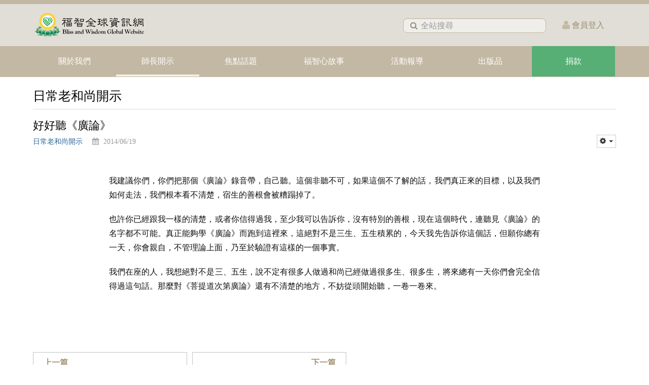

--- FILE ---
content_type: text/html; charset=utf-8
request_url: https://www.blisswisdom.org/teachings/master-jihchang/540-3-8
body_size: 18960
content:
<!DOCTYPE html><html lang="zh-tw" dir="ltr" class='com_content view-article itemid-790  dharma-page j31 mm-hover'><head><link rel="preload" href="/templates/purity_iii/css/bootstrap-v3.min.css?071112" as="style" onload="this.onload=null;this.rel='stylesheet'"><link href="/templates/purity_iii/css/off-canvas.css?122719" rel="stylesheet" type="text/css"><base href="https://www.blisswisdom.org/teachings/master-jihchang/540-3-8" /><meta http-equiv="content-type" content="text/html; charset=utf-8" /><meta name="keywords" content="日常法師, 菩提道次第廣論, 聽廣論, 真因, 研討班, 廣論讀書會, 廣論研討班" /><meta name="author" content="編輯群" /><meta name="robots" content="index,follow" /><meta name="description" content="日常老和尚建議，好好聽廣論，非聽不可。不然看不清楚是糟蹋宿生善根。這個時代，真正能夠學《廣論》的，絕對不是三生、五生積累的。學習不清楚，不妨從頭開始一卷一卷聽。" /><meta name="generator" content="Joomla! - Open Source Content Management" /><title>好好聽《廣論》</title><link href="https://www.blisswisdom.org/teachings/master-jihchang/540-3-8" rel="canonical" /><link href="/templates/purity_iii/favicon.ico" rel="shortcut icon" type="image/vnd.microsoft.icon" /> <script type="application/json" class="joomla-script-options new">{"csrf.token":"834e8e3478a69d9732e470193ba9a28e","system.paths":{"root":"","base":""}}</script> <script src="/media/jui/js/jquery.min.js?e167c90774ab28725acab358cff9a05c" type="text/javascript"></script> <script src="/media/jui/js/jquery-noconflict.js?e167c90774ab28725acab358cff9a05c" type="text/javascript"></script> <script src="/media/jui/js/jquery-migrate.min.js?e167c90774ab28725acab358cff9a05c" defer="defer" type="text/javascript"></script> <script src="/plugins/system/t3/base-bs3/bootstrap/js/bootstrap.js?e167c90774ab28725acab358cff9a05c" type="text/javascript"></script> <script src="/media/system/js/core.js?e167c90774ab28725acab358cff9a05c" type="text/javascript"></script> <script src="/media/plg_jchoptimize/js/pro-jquery.lazyloadxt.js" type="text/javascript"></script> <script src="/plugins/system/t3/base-bs3/js/jquery.tap.min.js" type="text/javascript" defer="defer"></script> <script src="/plugins/system/t3/base-bs3/js/off-canvas.js" type="text/javascript" defer="defer"></script> <script src="/plugins/system/t3/base-bs3/js/script.js" type="text/javascript" defer="defer"></script> <script src="/plugins/system/t3/base-bs3/js/menu.js" type="text/javascript" defer="defer"></script> <script src="/templates/purity_iii/js/jquery.flexslider.js" type="text/javascript" defer="defer"></script> <script src="/templates/purity_iii/js/template-article.js?251001" type="text/javascript" defer="defer"></script> <script src="/media/com_acymailing/js/acymailing_module.js?v=561" type="text/javascript" async="async"></script> <script src="/media/system/js/mootools-core.js?e167c90774ab28725acab358cff9a05c" type="text/javascript"></script> <script type="text/javascript">jQuery.extend(jQuery.lazyLoadXT,{selector:'img[data-jchll=true]',});jQuery(window).on('ajaxComplete',function(){setTimeout(function(){jQuery(window).lazyLoadXT();},50);});var temp_id='0';var userid=null;if(temp_id!=0)
{userid=temp_id;}
if(typeof acymailing=='undefined'){var acymailing=Array();}
acymailing['NAMECAPTION']='姓名';acymailing['NAME_MISSING']='請輸入您的姓名';acymailing['EMAILCAPTION']='Email';acymailing['VALID_EMAIL']='請輸入有效的 e-mail 位址';acymailing['ACCEPT_TERMS']='請閱讀並勾選同意本網站的隱私權政策';acymailing['CAPTCHA_MISSING']='請輸入顯示在圖片中的驗證碼';acymailing['NO_LIST_SELECTED']='請選擇你想訂閱的列表';function refreshCaptchaModule(formName){var captchaLink=document.getElementById('captcha_picture_'+formName).src;myregexp=new RegExp('val[-=]([0-9]+)');valToChange=captchaLink.match(myregexp)[1];document.getElementById('captcha_picture_'+formName).src=captchaLink.replace(valToChange,valToChange+'0');}
function refreshCaptchaModule(formName){var captchaLink=document.getElementById('captcha_picture_'+formName).src;myregexp=new RegExp('val[-=]([0-9]+)');valToChange=captchaLink.match(myregexp)[1];document.getElementById('captcha_picture_'+formName).src=captchaLink.replace(valToChange,valToChange+'0');}</script><meta name="viewport" content="width=device-width, initial-scale=1.0"/><style type="text/stylesheet">		@-webkit-viewport   { width: device-width; }		@-moz-viewport      { width: device-width; }		@-ms-viewport       { width: device-width; }		@-o-viewport        { width: device-width; }		@viewport           { width: device-width; }	</style> <script type="text/javascript">if(navigator.userAgent.match(/IEMobile\/10\.0/)){var msViewportStyle=document.createElement("style");msViewportStyle.appendChild(document.createTextNode("@-ms-viewport{width:auto!important}"));document.getElementsByTagName("head")[0].appendChild(msViewportStyle);}</script><meta name="HandheldFriendly" content="true"/><meta name="apple-mobile-web-app-capable" content="YES"/> <script src="https://darkvisitors.com/tracker.js?project_key=24ca161d-80f6-4d3d-bd1c-c0719bfabbfa" async></script><link href="/templates/purity_iii/css/cwtexkai.css" rel="stylesheet" type="text/css" media="print" onload="this.media='all'"><link href="/templates/purity_iii/css/noto-serif.css" rel="stylesheet" type="text/css" media="print" onload="this.media='all'"><link href="/templates/purity_iii/css/mediaplayer/mediaelementplayer.css" rel="stylesheet" type="text/css" media="print" onload="this.media='all'"><link href="/templates/purity_iii/css/template-article0529.css" rel="stylesheet" type="text/css" media="print" onload="this.media='all'"><link href="/templates/purity_iii/css/flexslider.css?121316" rel="stylesheet" type="text/css" media="print" onload="this.media='all'"><link href="/templates/purity_iii/css/template.min.css?1121" rel="stylesheet" type="text/css" media="print" onload="this.media='all'"><link rel="preload" href="/templates/purity_iii/css/template-custom20240208.min.css?20251002" as="style" onload="this.onload=null;this.rel='stylesheet'"><link rel="preload" href="/templates/purity_iii/css/megamenu.css?1015" as="style" onload="this.onload=null;this.rel='stylesheet'"><link rel="preload" href="/media/com_acymailing/css/module_default.css?v=1569294114" as="style" onload="this.onload=null;this.rel='stylesheet'"><noscript><link rel="stylesheet" href="/templates/purity_iii/css/bootstrap-v3.min.css"><link rel="stylesheet" href="/templates/purity_iii/css/off-canvas.css"><link rel="stylesheet" href="/templates/purity_iii/css/template-custom20240208.min.css?202410022144"><link rel="stylesheet" href="/templates/purity_iii/css/megamenu.css"><link rel="stylesheet" href="/media/com_acymailing/css/module_default.css?v=1569294114"></noscript><link rel="preload" href="/templates/purity_iii/css/template-custom-v2.min.css?0725" as="style" onload="this.onload=null;this.rel='stylesheet'"><link rel="preload" href="/templates/purity_iii/fonts/font-awesome/css/font-awesome.min.css" as="style" onload="this.onload=null;this.rel='stylesheet'"><noscript><link rel="stylesheet" href="/templates/purity_iii/fonts/font-awesome/css/font-awesome.min.css"><link rel="stylesheet" href="/templates/purity_iii/css/template-custom.min.css?20241210"></noscript><style>@media (min-width:1200px){#Mod668 .width-restrict,#Mod737 .width-restrict{max-width:210px !important}}@media (min-width:992px) and (max-width:1199px){#Mod668 .width-restrict,#Mod737 .width-restrict{max-width:115px !important}}</style> <script async>(function(w,d,s,l,i){w[l]=w[l]||[];w[l].push({'gtm.start':new Date().getTime(),event:'gtm.js'});var f=d.getElementsByTagName(s)[0],j=d.createElement(s),dl=l!='dataLayer'?'&l='+l:'';j.async=true;j.src='https://www.googletagmanager.com/gtm.js?id='+i+dl;f.parentNode.insertBefore(j,f);})(window,document,'script','dataLayer','GTM-KTLWZ7H');</script><meta property="og:image" content="https://s3-us-west-2.amazonaws.com/www1.blisswisdom.org/images/3/master-jihchangFB2.jpg" /><noscript><style type="text/css">img[data-jchll=true]{display:none}</style> </noscript> </head><body><noscript><iframe src="https://www.googletagmanager.com/ns.html?id=GTM-KTLWZ7H" height="0" width="0" style="display:none;visibility:hidden"></iframe></noscript><div class="t3-wrapper blog"> <header id="t3-mainnav" class="wrap navbar navbar-default navbar-fixed-top t3-mainnav"> <button class="btn btn-default mb_login_btn" type="button"><div class="dropdown hidden" id="memberMenuButton_mb"> <a href="#" data-toggle="dropdown" aria-haspopup="true" aria-expanded="false"><div style="display:inline-block;"><div class="login-circle"><i class="fa fa-user" style="font-size: 19px; padding: 9px 0 0 1px; color: #fff;"></i></div><div class="triangle-icon"></div></div></a> <div style="width:124px;margin-top: 0px;margin-left:-40px;" class="dropdown-menu" > <a href="/edit"><div class="member-menu">修改會員資料</div></a> <a href="/donate/history"><div class="member-menu">查詢捐款記錄</div></a> <a href="/logout"><div class="member-menu">會員登出</div></a> </div></div> <a href="/login" style="color:#fff; text-decoration: none;"><span id="login-link_mb" class="">登入</span></a> </button> <button class="btn btn-default off-canvas-toggle " type="button" data-pos="right" data-nav="#t3-off-canvas" data-effect="off-canvas-effect-2"> <i class="fa fa-bars"></i> </button><div id="t3-off-canvas" class="t3-off-canvas "><div class="t3-off-canvas-header"> <a href="/"><h2 class="t3-off-canvas-header-title" style="height: 60px;margin-right: 50px;position: relative;top: -8px;left: -12px;"><h2 class="t3-off-canvas-header-title"></h2></a> <button type="button" class="close" data-dismiss="modal" aria-hidden="true">&times;</button> </div><div class="t3-off-canvas-body"><div class="t3-module module sidebar-search " id="Mod447"><div class="module-inner"><div class="module-ct"><form class="form-search" action="/" method="post"><div class="search sidebar-search"> <i class="fa fa-search"></i><input name="searchword" id="mod-search-searchword" maxlength="145" class=" sidebar-search" type="text" size="10" placeholder="全站搜尋" /> <input type="hidden" name="task" value="search" /> <input type="hidden" name="option" value="com_search" /> <input type="hidden" name="Itemid" value="1054" /> <input type="hidden" name="areas[0]" value="categories" /> <input type="hidden" name="areas[1]" value="allarticle" /> <input type="hidden" name="areas[2]" value="lrannotations" /> </div></form></div></div></div><div class="t3-module module_menu offcanvas-sidebar-menu " id="Mod114"><div class="module-inner"><div class="module-ct"><ul class="nav  nav-pills nav-stacked "> <li class="item-765 parent"><a href="/about" class="">關於我們</a></li><li class="item-749 active deeper dropdown parent"><a href="/teachings" class=" dropdown-toggle" data-toggle="dropdown">師長開示<em class="caret"></em></a><ul class="dropdown-menu"><li class="item-1396 divider"><span class="separator ">日常老和尚</span> </li><li class="item-820"><a href="/teachings/lamrim1" class=""> - 廣論南普陀版手抄稿</a></li><li class="item-1393"><a href="/teachings/lamrim2" class=""> - 廣論鳳山寺版手抄稿</a></li><li class="item-790 current active"><a href="/teachings/master-jihchang" class=""> - 日常老和尚開示</a></li><li class="item-1397 divider"><span class="separator ">真如老師</span> </li><li class="item-1041"><a href="https://www.amrtf.org/zh-hant/clear-moonlight-great-ocean/" class="" target="_blank" rel="noopener noreferrer"> - 廣海明月 </a></li><li class="item-1217"><a href="https://www.amrtf.org/zh-hant/online-course/course-master/course-master-zhenru/serenity-insight-introduction/" class="" target="_blank" rel="noopener noreferrer"> - 廣論止觀初探．奢摩他 </a></li><li class="item-1387"><a href="https://www.amrtf.org/zh-hant/vipasyana-supramundane-insight/" class="" target="_blank" rel="noopener noreferrer"> - 廣論止觀初探．毗缽舍那 </a></li><li class="item-1008"><a href="https://lrannotations.org/" class="" target="_blank" rel="noopener noreferrer"> - 廣論四家合註淺釋 </a></li><li class="item-1398"><a href="https://www.amrtf.org/zh-hant/online-course/course-master/course-master-zhenru/lamrim-condensed-points/" class="" target="_blank" rel="noopener noreferrer"> - 道次第略義淺釋 </a></li><li class="item-1218"><a href="https://lotus.zhen-ru.org/" class="" target="_blank" rel="noopener noreferrer"> - 思荷集 </a></li><li class="item-814 parent"><a href="/teachings/praise" class=""> - 讚頌</a></li><li class="item-791"><a href="/teachings/master-zhenru" class=""> - 真如老師開示</a></li><li class="item-1009"><a href="/teachings/khenpo-rujing" class="">如淨和尚開示</a></li><li class="item-792"><a href="/teachings/khenpo" class="">如證和尚開示</a></li><li class="item-1190"><a href="https://bwsangha.org/teachings/dm" class="" target="_blank" rel="noopener noreferrer">僧團法師開示 </a></li><li class="item-819 parent"><a href="/teachings/wisewords" class="">智慧小語</a></li></ul></li><li class="item-878 parent"><a href="/topic" class="">焦點話題</a></li><li class="item-842 parent"><a href="/stories" class="">福智心故事</a></li><li class="item-766 parent"><a href="/events" class="">活動報導</a></li><li class="item-961 parent"><a href="/publications" class="">出版品 </a></li><li class="item-1149 parent"><a href="/donate" class="">捐款 </a></li></ul></div></div></div><div class="t3-module module sidebar-link " id="Mod430"><div class="module-inner"><div class="module-ct"><div class="custom sidebar-link" ><div style="background: #e0ded6; padding-bottom: 10px;"><div style="color: #4b4b4b; padding-top: 3px;"><p style="margin: 10px 8px 7px 0; text-align: right;"><a href="https://zh-tw.facebook.com/福智全球資訊網-485298711485640/" target="_blank" style="margin-right:10px;"><span><img src="https://d3v2d3f6zmz0pr.cloudfront.net/images/icon/shareicon-fbv2-gray.svg" style="width: 24px;"></span></a><a href="http://line.me/ti/p/%40blisswisdom" target="_blank" style="padding-right: 10px;"><span style="position: relative;"><img src="https://d3v2d3f6zmz0pr.cloudfront.net/images/icon/shareicon-linev2-gray.svg" style="width: 24px;"></span></a><a href="https://www.youtube.com/channel/UCYGxEs2MPz4R_0G5Sytnz-A/featured" target="_blank" style=""><img src="https://d3v2d3f6zmz0pr.cloudfront.net/images/icon/shareicon-ytv2-gray.svg" style="width: 24px;"></a></p><p class="link" style="margin: 0 8px 0px 0; text-align: right;"><a href="/copyright" target="_parent" style="padding-right: 5px;padding-left: 5px;font-size: 12px;">著作權聲明</a><span style="color:#9b8e75;">|</span><a href="/privacy" target="_parent" style="padding-left: 5px;font-size: 12px;">隱私權政策</a></p><p class="link" style="margin: 0 8px 6px 0; text-align: right;"><a href="/member-terms" target="_parent" class="footer-link" style="font-size: 12px; margin-right: 5px; font-family: 微軟正黑體;">會員服務條款</a><span style="color:#9b8e75;">|</span><a href="/contact" target="_parent" style="padding-left: 5px;font-size: 12px;">聯絡我們</a></p><p class="link" style="font-size: 10px; margin: 0 8px 0 0; text-align: right; color: #9b8e75;">©<span class="cr-latest-year">2023</span>福智全球資訊網 All Rights Reserved.</p></div></div></div> <script>jQuery(document).ready(function(){var isLogin="false";if(isLogin=="true"){jQuery("#sidebar_loginlink").html("登出").attr("href","/logout");}});</script></div></div></div></div></div> <script>jQuery(document).ready(function(){jQuery("#memberMenuButton_mb, #memberMenuButton_mb .dropdown-menu").click(function(){if(jQuery("#memberMenuButton_mb .dropdown-menu").hasClass("open")){jQuery("#memberMenuButton_mb .dropdown-menu").removeClass("open");}else{jQuery("#memberMenuButton_mb .dropdown-menu").addClass("open");}});});</script><div class="container"><div class="navbar-header"><div class="logo logo-image"><div class="logo-image"> <a href="/" title="福智全球資訊網"> <img class="logo-img" src="/images/logo/logo20170706.svg" alt="福智全球資訊網" /> <span>福智全球資訊網</span> </a> </div></div></div><ul class="mainmenu-infolink"> <li style="visibility:hidden;"><a href="/topic/announcements/h" class="info-link">聲明</a></li> <li style="visibility:hidden;"><a href="/jobs" class="info-link">人才招募</a></li> <li><div class="head-search"><form class="form-search" action="/teachings/master-jihchang/540-3-8" method="post"><div class="search"> <label for="mod-search-searchword">搜尋...</label><i class="fa fa-search"></i><input name="searchword" id="mod-search-searchword" maxlength="145" class="" type="text" size="13" placeholder="全站搜尋" /> <input type="hidden" name="task" value="search" /> <input type="hidden" name="option" value="com_search" /> <input type="hidden" name="Itemid" value="1054" /> <input type="hidden" name="areas[0]" value="categories" /> <input type="hidden" name="areas[1]" value="allarticle" /> <input type="hidden" name="areas[2]" value="lrannotations" /> </div></form></div></li> <li class="dropdown hidden" id="memberMenuButton"> <a href="#" data-toggle="dropdown" aria-haspopup="true" aria-expanded="false"><div style="display:inline-block;"><div class="login-circle" style="padding-left:5px;"><i class="fa fa-user" style="font-size: 23px; padding: 9px 0 0 6px; color: #fff;"></i></div><div class="triangle-icon"></div></div></a> <div style="width:145px;margin-top: -1px;margin-left:5px;" class="dropdown-menu" > <a href="/edit"><div class="member-menu">修改常用資料</div></a> <a href="/donate/history"><div class="member-menu">查詢捐款記錄</div></a> <a href="/logout"><div class="member-menu">會員登出</div></a> </div></li> <li class="login-link " style="margin-left: 32px;margin-right: 23px;height: 46px;vertical-align: middle;line-height: 46px;"><a href="/login" style="color:#fff;text-decoration: none;"><i class="fa fa-user" style="font-size: 19px;color: #c3b8a3;"></i><span style="color: #9b8e75;margin-left: 4px;position: relative;top: -1px;">會員登入</span></a></li> </ul> </div><div class="independent-menu"><div class="container"> <nav class="t3-navbar navbar-collapse collapse"><div class="t3-megamenu animate slide" data-duration="200" data-responsive="true"><ul itemscope itemtype="http://www.schema.org/SiteNavigationElement" class="nav navbar-nav level0"> <li itemprop='name' class="dropdown mega mega-align-left" data-id="765" data-level="1" data-alignsub="left"> <a itemprop='url' class=" dropdown-toggle" href="/about" data-target="#" data-toggle="dropdown">關於我們 <em class="caret"></em></a> <div class="nav-child dropdown-menu mega-dropdown-menu menu-max6" data-class="menu-max6"><div class="mega-dropdown-inner"><div class="row"><div class="col-xs-1 mega-col-nav vertical-align-submenu" data-width="1" data-class="vertical-align-submenu"><div class="mega-inner"><ul itemscope itemtype="http://www.schema.org/SiteNavigationElement" class="mega-nav level1"> <li itemprop='name' data-id="855" data-level="2"> <a itemprop='url' class="" href="/about/bwgroup" data-target="#">福智團體 </a> </li> </ul> </div></div><div class="col-xs-1 mega-col-nav vertical-align-submenu" data-width="1" data-class="vertical-align-submenu"><div class="mega-inner"><ul itemscope itemtype="http://www.schema.org/SiteNavigationElement" class="mega-nav level1"> <li itemprop='name' class="dropdown-submenu mega" data-id="969" data-level="2"> <a itemprop='url' class="" href="/about/learning" data-target="#">學修內容 </a> <div class="nav-child dropdown-menu mega-dropdown-menu" ><div class="mega-dropdown-inner"><div class="row"><div class="col-xs-12 mega-col-nav" data-width="12"><div class="mega-inner"><ul itemscope itemtype="http://www.schema.org/SiteNavigationElement" class="mega-nav level2"> <li itemprop='name' data-id="1438" data-level="3"> <a itemprop='url' class="" href="https://bwsangha.org/about/j/a/520-0206" target="_blank" data-target="#">廣論介紹</a> </li> <li itemprop='name' data-id="1439" data-level="3"> <a itemprop='url' class="" href="/about/learning/lrclass" data-target="#">廣論研討班介紹 </a> </li> </ul> </div></div></div></div></div></li> </ul> </div></div><div class="col-xs-1 mega-col-nav vertical-align-submenu" data-width="1" data-class="vertical-align-submenu"><div class="mega-inner"><ul itemscope itemtype="http://www.schema.org/SiteNavigationElement" class="mega-nav level1"> <li itemprop='name' class="dropdown-submenu mega" data-id="1401" data-level="2"> <a itemprop='url' class="" href="/about/master" data-target="#">我們的導師 </a> <div class="nav-child dropdown-menu mega-dropdown-menu" ><div class="mega-dropdown-inner"><div class="row"><div class="col-xs-12 mega-col-nav" data-width="12"><div class="mega-inner"><ul itemscope itemtype="http://www.schema.org/SiteNavigationElement" class="mega-nav level2"> <li itemprop='name' data-id="771" data-level="3"> <a itemprop='url' class="" href="/about/master/jihchang" data-target="#">創辦人 日常老和尚 </a> </li> <li itemprop='name' data-id="772" data-level="3"> <a itemprop='url' class="" href="/about/master/zhenru" data-target="#">真如老師 </a> </li> </ul> </div></div></div></div></div></li> </ul> </div></div><div class="col-xs-1 mega-col-nav vertical-align-submenu" data-width="1" data-class="vertical-align-submenu"><div class="mega-inner"><ul itemscope itemtype="http://www.schema.org/SiteNavigationElement" class="mega-nav level1"> <li itemprop='name' class="dropdown-submenu mega" data-id="773" data-level="2"> <a itemprop='url' class="" href="/about/sangha" data-target="#">福智僧團 </a> <div class="nav-child dropdown-menu mega-dropdown-menu" ><div class="mega-dropdown-inner"><div class="row"><div class="col-xs-12 mega-col-nav" data-width="12"><div class="mega-inner"><ul itemscope itemtype="http://www.schema.org/SiteNavigationElement" class="mega-nav level2"> <li itemprop='name' data-id="861" data-level="3"> <a itemprop='url' class="" href="/about/sangha/monks" data-target="#">福智比丘僧團 </a> </li> <li itemprop='name' data-id="862" data-level="3"> <a itemprop='url' class="" href="/about/sangha/nuns" data-target="#">福智比丘尼僧團 </a> </li> </ul> </div></div></div></div></div></li> </ul> </div></div><div class="col-xs-1 mega-col-nav vertical-align-submenu" data-width="1" data-class="vertical-align-submenu"><div class="mega-inner"><ul itemscope itemtype="http://www.schema.org/SiteNavigationElement" class="mega-nav level1"> <li itemprop='name' class="dropdown-submenu mega" data-id="774" data-level="2"> <a itemprop='url' class="" href="/about/advocacygroups" data-target="#">理念響應 </a> <div class="nav-child dropdown-menu mega-dropdown-menu" ><div class="mega-dropdown-inner"><div class="row"><div class="col-xs-12 mega-col-nav" data-width="12"><div class="mega-inner"><ul itemscope itemtype="http://www.schema.org/SiteNavigationElement" class="mega-nav level2"> <li itemprop='name' data-id="776" data-level="3"> <a itemprop='url' class="" href="/about/advocacygroups/2015-05-04-11-43-04" data-target="#">福智佛教基金會 </a> </li> <li itemprop='name' data-id="780" data-level="3"> <a itemprop='url' class="" href="http://www.dreamlotus.org/" target="_blank" data-target="#">夢蓮花文藝基金會</a> </li> <li itemprop='name' data-id="781" data-level="3"> <a itemprop='url' class="" href="https://www.blisswisdom.org/charity" target="_blank" data-target="#">福智慈善基金會</a> </li> <li itemprop='name' data-id="912" data-level="3"> <a itemprop='url' class="" href="/about/advocacygroups/2015-05-04-11-47-15" data-target="#">慈心有機農業發展基金會 </a> </li> <li itemprop='name' data-id="778" data-level="3"> <a itemprop='url' class="" href="/about/advocacygroups/2015-05-04-11-48-09" data-target="#">慈心有機驗證股份有限公司 </a> </li> <li itemprop='name' data-id="1265" data-level="3"> <a itemprop='url' class="" href="/about/advocacygroups/2022-08-19-05-56-43" data-target="#">里仁事業股份有限公司 </a> </li> <li itemprop='name' data-id="1266" data-level="3"> <a itemprop='url' class="" href="/about/advocacygroups/2016-03-29-01-24-45" data-target="#">福智文教基金會 </a> </li> <li itemprop='name' data-id="853" data-level="3"> <a itemprop='url' class="" href="/about/advocacygroups/bwep" data-target="#">福智教育園區 </a> </li> <li itemprop='name' data-id="1131" data-level="3"> <a itemprop='url' class="" href="https://bwbc.blisswisdom.org/" data-target="#">福智佛教學院</a> </li> </ul> </div></div></div></div></div></li> </ul> </div></div><div class="col-xs-1 mega-col-nav vertical-align-submenu" data-width="1" data-class="vertical-align-submenu"><div class="mega-inner"><ul itemscope itemtype="http://www.schema.org/SiteNavigationElement" class="mega-nav level1"> <li itemprop='name' class="dropdown-submenu mega" data-id="784" data-level="2"> <a itemprop='url' class="" href="/contact" data-target="#">聯絡我們</a> <div class="nav-child dropdown-menu mega-dropdown-menu" ><div class="mega-dropdown-inner"><div class="row"><div class="col-xs-12 mega-col-nav" data-width="12"><div class="mega-inner"><ul itemscope itemtype="http://www.schema.org/SiteNavigationElement" class="mega-nav level2"> <li itemprop='name' data-id="1381" data-level="3"> <a itemprop='url' class="" href="/contact" data-target="#">佛法學習</a> </li> <li itemprop='name' data-id="1382" data-level="3"> <a itemprop='url' class="" href="/contact/donate" data-target="#">捐款相關</a> </li> <li itemprop='name' data-id="1383" data-level="3"> <a itemprop='url' class="" href="/contact/publicaffairs" data-target="#">媒體聯繫</a> </li> <li itemprop='name' data-id="1384" data-level="3"> <a itemprop='url' class="" href="/contact/webteam" data-target="#">網頁及其他諮詢</a> </li> </ul> </div></div></div></div></div></li> </ul> </div></div><div class="col-xs-1 mega-col-nav vertical-align-submenu" data-width="1" data-class="vertical-align-submenu"><div class="mega-inner"><ul itemscope itemtype="http://www.schema.org/SiteNavigationElement" class="mega-nav level1"> <li itemprop='name' data-id="779" data-level="2"> <a itemprop='url' class="" href="/jobs" data-target="#">聯合人才招募</a> </li> </ul> </div></div><div class="col-xs-1 mega-col-nav vertical-align-submenu" data-width="1" data-class="vertical-align-submenu"><div class="mega-inner"><ul itemscope itemtype="http://www.schema.org/SiteNavigationElement" class="mega-nav level1"> <li itemprop='name' data-id="1004" data-level="2"> <a itemprop='url' class="" href="https://www.blisswisdom.org/pray/announcement/h" data-target="#">福智聲明</a> </li> </ul> </div></div><div class="col-xs-4 mega-col-nav vertical-align-submenu" data-width="4" data-class="vertical-align-submenu"><div class="mega-inner"><ul itemscope itemtype="http://www.schema.org/SiteNavigationElement" class="mega-nav level1"> <li itemprop='name' data-id="770" data-level="2"> <a itemprop='url' class="" href="/about/sociallinks" data-target="#">福智生活圈 </a> </li> </ul> </div></div></div></div></div></li> <li itemprop='name' class="active dropdown mega" data-id="749" data-level="1"> <a itemprop='url' class=" dropdown-toggle" href="/teachings" data-target="#" data-toggle="dropdown">師長開示 <em class="caret"></em></a> <div class="nav-child dropdown-menu mega-dropdown-menu menu-max11" data-class="menu-max11"><div class="mega-dropdown-inner"><div class="row"><div class="col-xs-12 mega-col-nav vertical-align-submenu separator" data-width="12" data-class="vertical-align-submenu separator"><div class="mega-inner"><ul itemscope itemtype="http://www.schema.org/SiteNavigationElement" class="mega-nav level1"> <li itemprop='name' class="divider" data-id="1396" data-level="2"> <span class=" separator" data-target="#"> 日常老和尚</span> </li> </ul> </div></div><div class="col-xs-12 mega-col-nav vertical-align-submenu" data-width="12" data-class="vertical-align-submenu"><div class="mega-inner"><ul itemscope itemtype="http://www.schema.org/SiteNavigationElement" class="mega-nav level1"> <li itemprop='name' data-id="820" data-level="2"> <a itemprop='url' class="" href="/teachings/lamrim1" data-target="#"> - 廣論南普陀版手抄稿 </a> </li> </ul> </div></div><div class="col-xs-12 mega-col-nav vertical-align-submenu" data-width="12" data-class="vertical-align-submenu"><div class="mega-inner"><ul itemscope itemtype="http://www.schema.org/SiteNavigationElement" class="mega-nav level1"> <li itemprop='name' data-id="1393" data-level="2"> <a itemprop='url' class="" href="/teachings/lamrim2" data-target="#"> - 廣論鳳山寺版手抄稿 </a> </li> </ul> </div></div><div class="col-xs-12 mega-col-nav vertical-align-submenu" data-width="12" data-class="vertical-align-submenu"><div class="mega-inner"><ul itemscope itemtype="http://www.schema.org/SiteNavigationElement" class="mega-nav level1"> <li itemprop='name' class="current active" data-id="790" data-level="2"> <a itemprop='url' class="" href="/teachings/master-jihchang" data-target="#"> - 日常老和尚開示 </a> </li> </ul> </div></div><div class="col-xs-12 mega-col-nav vertical-align-submenu separator" data-width="12" data-class="vertical-align-submenu separator"><div class="mega-inner"><ul itemscope itemtype="http://www.schema.org/SiteNavigationElement" class="mega-nav level1"> <li itemprop='name' class="divider" data-id="1397" data-level="2"> <span class=" separator" data-target="#"> 真如老師</span> </li> </ul> </div></div><div class="col-xs-12 mega-col-nav vertical-align-submenu" data-width="12" data-class="vertical-align-submenu"><div class="mega-inner"><ul itemscope itemtype="http://www.schema.org/SiteNavigationElement" class="mega-nav level1"> <li itemprop='name' data-id="1041" data-level="2" data-hidesub="1"> <a itemprop='url' class="" href="https://www.amrtf.org/zh-hant/clear-moonlight-great-ocean/" target="_blank" data-target="#"> - 廣海明月</a> </li> </ul> </div></div><div class="col-xs-12 mega-col-nav vertical-align-submenu" data-width="12" data-class="vertical-align-submenu"><div class="mega-inner"><ul itemscope itemtype="http://www.schema.org/SiteNavigationElement" class="mega-nav level1"> <li itemprop='name' data-id="1217" data-level="2"> <a itemprop='url' class="" href="https://www.amrtf.org/zh-hant/online-course/course-master/course-master-zhenru/serenity-insight-introduction/" target="_blank" data-target="#"> - 廣論止觀初探．奢摩他</a> </li> </ul> </div></div><div class="col-xs-12 mega-col-nav vertical-align-submenu" data-width="12" data-class="vertical-align-submenu"><div class="mega-inner"><ul itemscope itemtype="http://www.schema.org/SiteNavigationElement" class="mega-nav level1"> <li itemprop='name' data-id="1387" data-level="2"> <a itemprop='url' class="" href="https://www.amrtf.org/zh-hant/vipasyana-supramundane-insight/" target="_blank" data-target="#"> - 廣論止觀初探．毗缽舍那</a> </li> </ul> </div></div><div class="col-xs-12 mega-col-nav vertical-align-submenu" data-width="12" data-class="vertical-align-submenu"><div class="mega-inner"><ul itemscope itemtype="http://www.schema.org/SiteNavigationElement" class="mega-nav level1"> <li itemprop='name' data-id="1008" data-level="2"> <a itemprop='url' class="" href="https://lrannotations.org/" target="_blank" data-target="#"> - 廣論四家合註淺釋</a> </li> </ul> </div></div><div class="col-xs-12 mega-col-nav vertical-align-submenu" data-width="12" data-class="vertical-align-submenu"><div class="mega-inner"><ul itemscope itemtype="http://www.schema.org/SiteNavigationElement" class="mega-nav level1"> <li itemprop='name' data-id="1398" data-level="2"> <a itemprop='url' class="" href="https://www.amrtf.org/zh-hant/online-course/course-master/course-master-zhenru/lamrim-condensed-points/" target="_blank" data-target="#"> - 道次第略義淺釋</a> </li> </ul> </div></div><div class="col-xs-12 mega-col-nav vertical-align-submenu" data-width="12" data-class="vertical-align-submenu"><div class="mega-inner"><ul itemscope itemtype="http://www.schema.org/SiteNavigationElement" class="mega-nav level1"> <li itemprop='name' data-id="1218" data-level="2" data-xicon="vertical-align-submenu"> <a itemprop='url' class="" href="https://lotus.zhen-ru.org/" target="_blank" data-target="#"><span class="vertical-align-submenu"></span> - 思荷集</a> </li> </ul> </div></div><div class="col-xs-12 mega-col-nav vertical-align-submenu" data-width="12" data-class="vertical-align-submenu"><div class="mega-inner"><ul itemscope itemtype="http://www.schema.org/SiteNavigationElement" class="mega-nav level1"> <li itemprop='name' data-id="814" data-level="2" data-hidesub="1"> <a itemprop='url' class="" href="/teachings/praise" data-target="#"> - 讚頌 </a> </li> </ul> </div></div><div class="col-xs-12 mega-col-nav vertical-align-submenu" data-width="12" data-class="vertical-align-submenu"><div class="mega-inner"><ul itemscope itemtype="http://www.schema.org/SiteNavigationElement" class="mega-nav level1"> <li itemprop='name' data-id="791" data-level="2"> <a itemprop='url' class="" href="/teachings/master-zhenru" data-target="#"> - 真如老師開示 </a> </li> </ul> </div></div><div class="col-xs-12 mega-col-nav vertical-align-submenu" data-width="12" data-class="vertical-align-submenu"><div class="mega-inner"><ul itemscope itemtype="http://www.schema.org/SiteNavigationElement" class="mega-nav level1"> <li itemprop='name' data-id="1009" data-level="2"> <a itemprop='url' class="" href="/teachings/khenpo-rujing" data-target="#">如淨和尚開示 </a> </li> </ul> </div></div><div class="col-xs-12 mega-col-nav vertical-align-submenu" data-width="12" data-class="vertical-align-submenu"><div class="mega-inner"><ul itemscope itemtype="http://www.schema.org/SiteNavigationElement" class="mega-nav level1"> <li itemprop='name' data-id="792" data-level="2"> <a itemprop='url' class="" href="/teachings/khenpo" data-target="#">如證和尚開示 </a> </li> </ul> </div></div><div class="col-xs-12 mega-col-nav vertical-align-submenu" data-width="12" data-class="vertical-align-submenu"><div class="mega-inner"><ul itemscope itemtype="http://www.schema.org/SiteNavigationElement" class="mega-nav level1"> <li itemprop='name' data-id="1190" data-level="2"> <a itemprop='url' class="" href="https://bwsangha.org/teachings/dm" target="_blank" data-target="#">僧團法師開示</a> </li> </ul> </div></div><div class="col-xs-12 mega-col-nav vertical-align-submenu" data-width="12" data-class="vertical-align-submenu"><div class="mega-inner"><ul itemscope itemtype="http://www.schema.org/SiteNavigationElement" class="mega-nav level1"> <li itemprop='name' data-id="819" data-level="2" data-hidesub="1"> <a itemprop='url' class="" href="/teachings/wisewords" data-target="#">智慧小語 </a> </li> </ul> </div></div></div></div></div></li> <li itemprop='name' class="dropdown mega" data-id="878" data-level="1"> <a itemprop='url' class=" dropdown-toggle" href="/topic" data-target="#" data-toggle="dropdown">焦點話題 <em class="caret"></em></a> <div class="nav-child dropdown-menu mega-dropdown-menu menu-max5" data-class="menu-max5"><div class="mega-dropdown-inner"><div class="row"><div class="col-xs-1 mega-col-nav vertical-align-submenu" data-width="1" data-class="vertical-align-submenu"><div class="mega-inner"><ul itemscope itemtype="http://www.schema.org/SiteNavigationElement" class="mega-nav level1"> <li itemprop='name' data-id="1133" data-level="2" data-hidesub="1"> <a itemprop='url' class="" href="/topic/announcements" data-target="#">最新公告 </a> </li> </ul> </div></div><div class="col-xs-1 mega-col-nav vertical-align-submenu" data-width="1" data-class="vertical-align-submenu"><div class="mega-inner"><ul itemscope itemtype="http://www.schema.org/SiteNavigationElement" class="mega-nav level1"> <li itemprop='name' data-id="1031" data-level="2"> <a itemprop='url' class="" href="/topic/highlights" data-target="#">重要動態 </a> </li> </ul> </div></div><div class="col-xs-1 mega-col-nav vertical-align-submenu" data-width="1" data-class="vertical-align-submenu"><div class="mega-inner"><ul itemscope itemtype="http://www.schema.org/SiteNavigationElement" class="mega-nav level1"> <li itemprop='name' data-id="905" data-level="2"> <a itemprop='url' class="" href="/topic/blessing" data-target="#">關懷祈福 </a> </li> </ul> </div></div><div class="col-xs-1 mega-col-nav vertical-align-submenu" data-width="1" data-class="vertical-align-submenu"><div class="mega-inner"><ul itemscope itemtype="http://www.schema.org/SiteNavigationElement" class="mega-nav level1"> <li itemprop='name' data-id="902" data-level="2"> <a itemprop='url' class="" href="/topic/masterzhenru" data-target="#">老師消息 </a> </li> </ul> </div></div><div class="col-xs-1 mega-col-nav vertical-align-submenu" data-width="1" data-class="vertical-align-submenu"><div class="mega-inner"><ul itemscope itemtype="http://www.schema.org/SiteNavigationElement" class="mega-nav level1"> <li itemprop='name' data-id="966" data-level="2"> <a itemprop='url' class="" href="/topic/publishnews" data-target="#">出版快訊 </a> </li> </ul> </div></div><div class="col-xs-1 mega-col-nav vertical-align-submenu" data-width="1" data-class="vertical-align-submenu"><div class="mega-inner"><ul itemscope itemtype="http://www.schema.org/SiteNavigationElement" class="mega-nav level1"> <li itemprop='name' data-id="945" data-level="2"> <a itemprop='url' class="" href="/topic/lrclass" data-target="#">廣論研討班 </a> </li> </ul> </div></div><div class="col-xs-1 mega-col-nav vertical-align-submenu" data-width="1" data-class="vertical-align-submenu"><div class="mega-inner"><ul itemscope itemtype="http://www.schema.org/SiteNavigationElement" class="mega-nav level1"> <li itemprop='name' data-id="907" data-level="2"> <a itemprop='url' class="" href="/topic/ceremony" data-target="#">近期活動 </a> </li> </ul> </div></div><div class="col-xs-1 mega-col-nav vertical-align-submenu" data-width="1" data-class="vertical-align-submenu"><div class="mega-inner"><ul itemscope itemtype="http://www.schema.org/SiteNavigationElement" class="mega-nav level1"> <li itemprop='name' data-id="909" data-level="2"> <a itemprop='url' class="" href="/topic/vegetarian" data-target="#">蔬食行動 </a> </li> </ul> </div></div><div class="col-xs-1 mega-col-nav vertical-align-submenu" data-width="1" data-class="vertical-align-submenu"><div class="mega-inner"><ul itemscope itemtype="http://www.schema.org/SiteNavigationElement" class="mega-nav level1"> <li itemprop='name' data-id="903" data-level="2"> <a itemprop='url' class="" href="/topic/35buddhas" data-target="#">快樂拜佛 </a> </li> </ul> </div></div><div class="col-xs-1 mega-col-nav vertical-align-submenu" data-width="1" data-class="vertical-align-submenu"><div class="mega-inner"><ul itemscope itemtype="http://www.schema.org/SiteNavigationElement" class="mega-nav level1"> <li itemprop='name' data-id="904" data-level="2"> <a itemprop='url' class="" href="/topic/monastery" data-target="#">建寺供僧 </a> </li> </ul> </div></div><div class="col-xs-2 mega-col-nav vertical-align-submenu" data-width="2" data-class="vertical-align-submenu"><div class="mega-inner"><ul itemscope itemtype="http://www.schema.org/SiteNavigationElement" class="mega-nav level1"> <li itemprop='name' data-id="1033" data-level="2"> <a itemprop='url' class="" href="/topic/video" data-target="#">影音頻道 </a> </li> </ul> </div></div></div></div></div></li> <li itemprop='name' class="dropdown mega" data-id="842" data-level="1"> <a itemprop='url' class=" dropdown-toggle" href="/stories" data-target="#" data-toggle="dropdown">福智心故事 <em class="caret"></em></a> <div class="nav-child dropdown-menu mega-dropdown-menu menu-max7" data-class="menu-max7"><div class="mega-dropdown-inner"><div class="row"><div class="col-xs-2 mega-col-nav vertical-align-submenu" data-width="2" data-class="vertical-align-submenu"><div class="mega-inner"><ul itemscope itemtype="http://www.schema.org/SiteNavigationElement" class="mega-nav level1"> <li itemprop='name' data-id="843" data-level="2"> <a itemprop='url' class="" href="/stories/a" data-target="#">憶念師恩 </a> </li> </ul> </div></div><div class="col-xs-2 mega-col-nav vertical-align-submenu" data-width="2" data-class="vertical-align-submenu"><div class="mega-inner"><ul itemscope itemtype="http://www.schema.org/SiteNavigationElement" class="mega-nav level1"> <li itemprop='name' data-id="845" data-level="2"> <a itemprop='url' class="" href="/stories/b" data-target="#">觀功念恩 </a> </li> </ul> </div></div><div class="col-xs-2 mega-col-nav vertical-align-submenu" data-width="2" data-class="vertical-align-submenu"><div class="mega-inner"><ul itemscope itemtype="http://www.schema.org/SiteNavigationElement" class="mega-nav level1"> <li itemprop='name' data-id="846" data-level="2"> <a itemprop='url' class="" href="/stories/c" data-target="#">關愛家人 </a> </li> </ul> </div></div><div class="col-xs-3 mega-col-nav vertical-align-submenu" data-width="3" data-class="vertical-align-submenu"><div class="mega-inner"><ul itemscope itemtype="http://www.schema.org/SiteNavigationElement" class="mega-nav level1"> <li itemprop='name' data-id="847" data-level="2"> <a itemprop='url' class="" href="/stories/d" data-target="#">教育，心的傳遞 </a> </li> </ul> </div></div><div class="col-xs-2 mega-col-nav vertical-align-submenu" data-width="2" data-class="vertical-align-submenu"><div class="mega-inner"><ul itemscope itemtype="http://www.schema.org/SiteNavigationElement" class="mega-nav level1"> <li itemprop='name' data-id="848" data-level="2"> <a itemprop='url' class="" href="/stories/e" data-target="#">一念之間 </a> </li> </ul> </div></div><div class="col-xs-2 mega-col-nav vertical-align-submenu" data-width="2" data-class="vertical-align-submenu"><div class="mega-inner"><ul itemscope itemtype="http://www.schema.org/SiteNavigationElement" class="mega-nav level1"> <li itemprop='name' data-id="851" data-level="2"> <a itemprop='url' class="" href="/stories/f" data-target="#">善行點滴 </a> </li> </ul> </div></div><div class="col-xs-2 mega-col-nav vertical-align-submenu" data-width="2" data-class="vertical-align-submenu"><div class="mega-inner"><ul itemscope itemtype="http://www.schema.org/SiteNavigationElement" class="mega-nav level1"> <li itemprop='name' data-id="849" data-level="2"> <a itemprop='url' class="" href="/stories/g" data-target="#">我想要學 </a> </li> </ul> </div></div><div class="col-xs-2 mega-col-nav vertical-align-submenu" data-width="2" data-class="vertical-align-submenu"><div class="mega-inner"><ul itemscope itemtype="http://www.schema.org/SiteNavigationElement" class="mega-nav level1"> <li itemprop='name' data-id="850" data-level="2"> <a itemprop='url' class="" href="/stories/h" data-target="#">翻轉生命 </a> </li> </ul> </div></div><div class="col-xs-2 mega-col-nav vertical-align-submenu" data-width="2" data-class="vertical-align-submenu"><div class="mega-inner"><ul itemscope itemtype="http://www.schema.org/SiteNavigationElement" class="mega-nav level1"> <li itemprop='name' data-id="908" data-level="2"> <a itemprop='url' class="" href="/stories/i" data-target="#">愛護動物 </a> </li> </ul> </div></div></div></div></div></li> <li itemprop='name' class="dropdown mega" data-id="766" data-level="1"> <a itemprop='url' class=" dropdown-toggle" href="/events" data-target="#" data-toggle="dropdown">活動報導 <em class="caret"></em></a> <div class="nav-child dropdown-menu mega-dropdown-menu menu-max4" data-class="menu-max4"><div class="mega-dropdown-inner"><div class="row"><div class="col-xs-1 mega-col-nav vertical-align-submenu" data-width="1" data-class="vertical-align-submenu"><div class="mega-inner"><ul itemscope itemtype="http://www.schema.org/SiteNavigationElement" class="mega-nav level1"> <li itemprop='name' data-id="1388" data-level="2"> <a itemprop='url' class="" href="/events/g" data-target="#">健康飲食 </a> </li> </ul> </div></div><div class="col-xs-1 mega-col-nav vertical-align-submenu" data-width="1" data-class="vertical-align-submenu"><div class="mega-inner"><ul itemscope itemtype="http://www.schema.org/SiteNavigationElement" class="mega-nav level1"> <li itemprop='name' data-id="796" data-level="2"> <a itemprop='url' class="" href="/events/h" data-target="#">淨塑行動 </a> </li> </ul> </div></div><div class="col-xs-1 mega-col-nav vertical-align-submenu" data-width="1" data-class="vertical-align-submenu"><div class="mega-inner"><ul itemscope itemtype="http://www.schema.org/SiteNavigationElement" class="mega-nav level1"> <li itemprop='name' data-id="794" data-level="2"> <a itemprop='url' class="" href="/events/a" data-target="#">社會關懷 </a> </li> </ul> </div></div><div class="col-xs-1 mega-col-nav vertical-align-submenu" data-width="1" data-class="vertical-align-submenu"><div class="mega-inner"><ul itemscope itemtype="http://www.schema.org/SiteNavigationElement" class="mega-nav level1"> <li itemprop='name' data-id="1036" data-level="2"> <a itemprop='url' class="" href="/events/b" data-target="#">生態永續 </a> </li> </ul> </div></div><div class="col-xs-1 mega-col-nav vertical-align-submenu" data-width="1" data-class="vertical-align-submenu"><div class="mega-inner"><ul itemscope itemtype="http://www.schema.org/SiteNavigationElement" class="mega-nav level1"> <li itemprop='name' data-id="795" data-level="2"> <a itemprop='url' class="" href="/events/e" data-target="#">觀摩交流 </a> </li> </ul> </div></div><div class="col-xs-1 mega-col-nav vertical-align-submenu" data-width="1" data-class="vertical-align-submenu"><div class="mega-inner"><ul itemscope itemtype="http://www.schema.org/SiteNavigationElement" class="mega-nav level1"> <li itemprop='name' data-id="812" data-level="2"> <a itemprop='url' class="" href="/events/c" data-target="#">人文教育 </a> </li> </ul> </div></div><div class="col-xs-1 mega-col-nav vertical-align-submenu" data-width="1" data-class="vertical-align-submenu"><div class="mega-inner"><ul itemscope itemtype="http://www.schema.org/SiteNavigationElement" class="mega-nav level1"> <li itemprop='name' data-id="797" data-level="2"> <a itemprop='url' class="" href="/events/d" data-target="#">藝文視界 </a> </li> </ul> </div></div><div class="col-xs-5 mega-col-nav vertical-align-submenu" data-width="5" data-class="vertical-align-submenu"><div class="mega-inner"><ul itemscope itemtype="http://www.schema.org/SiteNavigationElement" class="mega-nav level1"> <li itemprop='name' data-id="793" data-level="2"> <a itemprop='url' class="" href="/events/f" data-target="#">佛法推廣 </a> </li> </ul> </div></div></div></div></div></li> <li itemprop='name' class="dropdown mega" data-id="961" data-level="1"> <a itemprop='url' class=" dropdown-toggle" href="/publications" data-target="#" data-toggle="dropdown">出版品<em class="caret"></em></a> <div class="nav-child dropdown-menu mega-dropdown-menu menu-max4" style="width: 380px" data-class="menu-max4" data-width="380"><div class="mega-dropdown-inner"><div class="row"><div class="col-xs-1 mega-col-nav vertical-align-submenu" data-width="1" data-class="vertical-align-submenu"><div class="mega-inner"><ul itemscope itemtype="http://www.schema.org/SiteNavigationElement" class="mega-nav level1"> <li itemprop='name' data-id="965" data-level="2"> <a itemprop='url' class="" href="/publications/sutras" data-target="#">線上讀經</a> </li> </ul> </div></div><div class="col-xs-1 mega-col-nav vertical-align-submenu" data-width="1" data-class="vertical-align-submenu"><div class="mega-inner"><ul itemscope itemtype="http://www.schema.org/SiteNavigationElement" class="mega-nav level1"> <li itemprop='name' data-id="962" data-level="2"> <a itemprop='url' class="" href="/publications#Mod470" data-target="#">經典譯叢</a> </li> </ul> </div></div><div class="col-xs-1 mega-col-nav vertical-align-submenu" data-width="1" data-class="vertical-align-submenu"><div class="mega-inner"><ul itemscope itemtype="http://www.schema.org/SiteNavigationElement" class="mega-nav level1"> <li itemprop='name' data-id="963" data-level="2"> <a itemprop='url' class="" href="/publications#Mod471" data-target="#">真如老師講記</a> </li> </ul> </div></div><div class="col-xs-1 mega-col-nav vertical-align-submenu" data-width="1" data-class="vertical-align-submenu"><div class="mega-inner"><ul itemscope itemtype="http://www.schema.org/SiteNavigationElement" class="mega-nav level1"> <li itemprop='name' data-id="964" data-level="2"> <a itemprop='url' class="" href="/publications#Mod472" data-target="#">真如老師文集</a> </li> </ul> </div></div><div class="col-xs-1 mega-col-nav vertical-align-submenu" data-width="1" data-class="vertical-align-submenu"><div class="mega-inner"><ul itemscope itemtype="http://www.schema.org/SiteNavigationElement" class="mega-nav level1"> <li itemprop='name' data-id="1083" data-level="2"> <a itemprop='url' class="" href="/publications#Mod474" data-target="#">心靈勵志</a> </li> </ul> </div></div><div class="col-xs-1 mega-col-nav vertical-align-submenu" data-width="1" data-class="vertical-align-submenu"><div class="mega-inner"><ul itemscope itemtype="http://www.schema.org/SiteNavigationElement" class="mega-nav level1"> <li itemprop='name' data-id="1084" data-level="2"> <a itemprop='url' class="" href="/publications#Mod364" data-target="#">雋永教育</a> </li> </ul> </div></div><div class="col-xs-1 mega-col-nav vertical-align-submenu" data-width="1" data-class="vertical-align-submenu"><div class="mega-inner"><ul itemscope itemtype="http://www.schema.org/SiteNavigationElement" class="mega-nav level1"> <li itemprop='name' data-id="1088" data-level="2"> <a itemprop='url' class="" href="/publications/bwvoice" data-target="#">福智之聲</a> </li> </ul> </div></div><div class="col-xs-1 mega-col-nav vertical-align-submenu" data-width="1" data-class="vertical-align-submenu"><div class="mega-inner"><ul itemscope itemtype="http://www.schema.org/SiteNavigationElement" class="mega-nav level1"> <li itemprop='name' data-id="1434" data-level="2"> <a itemprop='url' class="" href="/publications/bwfriend/1146-132" data-target="#">福智之友</a> </li> </ul> </div></div><div class="col-xs-1 mega-col-nav vertical-align-submenu" data-width="1" data-class="vertical-align-submenu"><div class="mega-inner"><ul itemscope itemtype="http://www.schema.org/SiteNavigationElement" class="mega-nav level1"> <li itemprop='name' data-id="1085" data-level="2"> <a itemprop='url' class="" href="https://toaf.org.tw/about/magazine" target="_blank" data-target="#">慈心大地</a> </li> </ul> </div></div><div class="col-xs-1 mega-col-nav vertical-align-submenu" data-width="1" data-class="vertical-align-submenu"><div class="mega-inner"><ul itemscope itemtype="http://www.schema.org/SiteNavigationElement" class="mega-nav level1"> <li itemprop='name' data-id="1349" data-level="2"> <a itemprop='url' class="" href="https://www.leezen.com.tw/magazine" target="_blank" data-target="#">里仁為美</a> </li> </ul> </div></div><div class="col-xs-2 mega-col-nav vertical-align-submenu" data-width="2" data-class="vertical-align-submenu"><div class="mega-inner"><ul itemscope itemtype="http://www.schema.org/SiteNavigationElement" class="mega-nav level1"> <li itemprop='name' data-id="1086" data-level="2"> <a itemprop='url' class="" href="/publications#Mod308" data-target="#">電子報</a> </li> </ul> </div></div></div></div></div></li> <li itemprop='name' class="dropdown mega bg57af75 donate-menu" data-id="1149" data-level="1" data-class="bg57af75 donate-menu"> <a itemprop='url' class=" dropdown-toggle" href="/donate" data-target="#" data-toggle="dropdown">捐款 <em class="caret"></em></a> <div class="nav-child dropdown-menu mega-dropdown-menu menu-max6" data-class="menu-max6"><div class="mega-dropdown-inner"><div class="row"><div class="col-xs-2 mega-col-nav vertical-align-submenu" data-width="2" data-class="vertical-align-submenu"><div class="mega-inner"><ul itemscope itemtype="http://www.schema.org/SiteNavigationElement" class="mega-nav level1"> <li itemprop='name' class="dropdown-submenu mega mega-align-left" data-id="1150" data-level="2" data-class="mega-align-left"> <a itemprop='url' class="" href="/donate" data-target="#">線上捐款</a> <div class="nav-child dropdown-menu mega-dropdown-menu" style="width: 215px" data-width="215"><div class="mega-dropdown-inner"><div class="row"><div class="col-xs-12 mega-col-nav" data-width="12"><div class="mega-inner"><ul itemscope itemtype="http://www.schema.org/SiteNavigationElement" class="mega-nav level2"> <li itemprop='name' data-id="1165" data-level="3"> <a itemprop='url' class="" href="https://donation.blisswisdom.org/" target="_blank" data-target="#">定期定額</a> </li> <li itemprop='name' class="origin" data-id="1166" data-level="3" data-class="origin"> <a itemprop='url' class="" href="/donate" data-target="#">單次捐款</a> </li> <li itemprop='name' class="prayer" data-id="1005" data-level="3" data-class="prayer"> <a itemprop='url' class="" href="https://www.blisswisdom.org/donate/nonmember?donate=prayer" data-target="#">祈願法會</a> </li> <li itemprop='name' class="worship" data-id="1022" data-level="3" data-class="worship"> <a itemprop='url' class="" href="https://www.blisswisdom.org/donate/nonmember?donate=worship" data-target="#">朝禮法會</a> </li> </ul> </div></div></div></div></div></li> </ul> </div></div><div class="col-xs-2 mega-col-nav vertical-align-submenu" data-width="2" data-class="vertical-align-submenu"><div class="mega-inner"><ul itemscope itemtype="http://www.schema.org/SiteNavigationElement" class="mega-nav level1"> <li itemprop='name' data-id="1152" data-level="2"> <a itemprop='url' class="" href="/donate/history" data-target="#">捐款紀錄查詢</a> </li> </ul> </div></div><div class="col-xs-2 mega-col-nav vertical-align-submenu" data-width="2" data-class="vertical-align-submenu"><div class="mega-inner"><ul itemscope itemtype="http://www.schema.org/SiteNavigationElement" class="mega-nav level1"> <li itemprop='name' data-id="1151" data-level="2"> <a itemprop='url' class="" href="/donate/ways" data-target="#">捐款方式總覽</a> </li> </ul> </div></div><div class="col-xs-2 mega-col-nav vertical-align-submenu" data-width="2" data-class="vertical-align-submenu"><div class="mega-inner"><ul itemscope itemtype="http://www.schema.org/SiteNavigationElement" class="mega-nav level1"> <li itemprop='name' data-id="1153" data-level="2"> <a itemprop='url' class="" href="/donate/records" data-target="#">徵信查詢</a> </li> </ul> </div></div><div class="col-xs-2 mega-col-nav vertical-align-submenu" data-width="2" data-class="vertical-align-submenu"><div class="mega-inner"><ul itemscope itemtype="http://www.schema.org/SiteNavigationElement" class="mega-nav level1"> <li itemprop='name' data-id="1154" data-level="2"> <a itemprop='url' class="" href="/donate/wiretransfer" data-target="#">匯款資料填寫</a> </li> </ul> </div></div><div class="col-xs-2 mega-col-nav vertical-align-submenu" data-width="2" data-class="vertical-align-submenu"><div class="mega-inner"><ul itemscope itemtype="http://www.schema.org/SiteNavigationElement" class="mega-nav level1"> <li itemprop='name' data-id="1155" data-level="2"> <a itemprop='url' class="" href="/donate/qanda" data-target="#">常見問題</a> </li> </ul> </div></div></div></div></div></li> </ul> </div> </nav> </div> </div> </header> <script defer="defer">jQuery(document).ready(function(){dataLayer.push({'staging_path':'ga_referrer'});jQuery("#memberMenuButton, #memberMenuButton .dropdown-menu").hover(function(){jQuery(this).addClass("open");},function(){jQuery(this).removeClass("open");});jQuery(".t3-megamenu .dropdown-submenu > a").append('<i class="fa-angle-right fa"></i>');jQuery(".t3-megamenu .active[data-level='2']").parent().parent().parent().addClass("has-current-submenu");jQuery(".t3-megamenu .current.active[data-level='3']").addClass("has-current-submenu");jQuery(".offcanvas-sidebar-menu .nav > li:not(:last-child,.dropdown)").each(function(){jQuery(this).find('a').append('<i class="fa fa-angle-down"></i>');});jQuery(".offcanvas-sidebar-menu .nav > li.dropdown > a ").append('<i class="fa fa-angle-up"></i>');var menu_arr=new Array();var current_page="teachings/master-jihchang";var current_base="https://www.blisswisdom.org/";var current_path_arr=current_page.split("/");jQuery(".t3-megamenu .navbar-nav > li > a").each(function(){menu_arr.push(jQuery(this).attr("href"));});var foundIndex=0;if(current_page!=""&&current_path_arr.length>0){for(var i=0;i<menu_arr.length;i++){var regx=current_path_arr[0];var result=menu_arr[i].match(regx);if(result!=null){foundIndex=i+1;}}
if(!jQuery(".t3-megamenu .navbar-nav > li:nth-child("+foundIndex+")").hasClass("current")){jQuery(".t3-megamenu .navbar-nav > li:nth-child("+foundIndex+")").addClass("current").addClass("active");}
if(!jQuery(".offcanvas-sidebar-menu .nav-stacked > li:nth-child("+foundIndex+")").hasClass("current")){jQuery(".offcanvas-sidebar-menu .nav-stacked > li:nth-child("+foundIndex+")").addClass("current").addClass("active");}}
var publication_regx="publications";var isPublicatiion=current_page.match(publication_regx);var publication_index=0;if(isPublicatiion!=null){for(var i=0;i<menu_arr.length;i++){var result=menu_arr[i].match(publication_regx);if(result!=null){publication_index=i+1;}}
var publication_submenu='<ul class="dropdown-menu"><li><a href="/publications/sutras">線上讀經</a></li><li><a href="/publications#Mod475" hash="475">經典譯叢</a></li><li><a href="/publications#Mod476" hash="476">真如老師講記</a></li><li><a href="/publications#Mod477" hash="477">真如老師文集</a></li><li><a href="/publications#Mod479" hash="479">心靈勵志</a></li><li><a href="/publications#Mod364" hash="364">雋永教育</a></li><li><a href="/publications/bwvoice">福智之聲</a></li><li><a href="/publications/bwfriend/1146-132">福智之友</a></li><li><a href="https://toaf.org.tw/about/magazine" hash="290" target="_blank">慈心大地</a></li><li><a href="https://www.leezen.com.tw/magazine" hash="290" target="_blank">里仁為美</a></li><li><a href="/publications#Mod308" hash="308">電子報</a></li></ul>';var publication_obj=jQuery(".offcanvas-sidebar-menu .nav-stacked > li:nth-child("+publication_index+")");publication_obj.queue("myqueue",[function(){publication_obj.addClass("deeper").addClass("dropdown").append(publication_submenu);publication_obj.dequeue("myqueue");},function(){var hashname=document.location.hash;var sub_regx="";if(hashname.length>0){sub_regx=hashname;}else{sub_regx=current_page;}
specialItemActive(publication_obj,sub_regx);}]);publication_obj.dequeue("myqueue");}
jQuery(".offcanvas-sidebar-menu .nav-stacked > li a").click(function(){if(isPublicatiion!=null){var attr=jQuery(this).attr('hash');for(var i=0;i<menu_arr.length;i++){var result=menu_arr[i].match(publication_regx);if(result!=null){publication_index=i+1;}}
var publication_obj=jQuery(".offcanvas-sidebar-menu .nav-stacked > li:nth-child("+publication_index+")");publication_obj.find(".dropdown-menu > li").removeClass("current").removeClass("active");var sub_regx="";if(typeof attr!==typeof undefined&&attr!==false){sub_regx="#Mod"+attr;}
else
{sub_regx=current_page;}
specialItemActive(publication_obj,sub_regx);}});});function specialItemActive(currentObj,currentItem){var sub_index=-1;var submenu_arr=new Array();currentObj.find(".dropdown-menu > li > a").each(function(){submenu_arr.push(jQuery(this).attr("href"));});for(var i=0;i<submenu_arr.length;i++){var regex=currentItem+"$";var result=submenu_arr[i].match(regex);if(result!=null){sub_index=i+1;}}
if(sub_index>-1){currentObj.find(".dropdown-menu > li:nth-child("+sub_index+")").addClass("current").addClass("active");}};</script><div class="container mast-col"><div class="t3-mastcol t3-mastcol-1 "><div class="t3-module module mastcol-head master-image " id="Mod278"><div class="module-inner"><div class="module-ct"><div class="custom mastcol-head master-image" ><div class="page-header clearfix"><div class="page-title">日常老和尚開示</div></div><div class="up1200"><img src="[data-uri]" data-src="https://d3v2d3f6zmz0pr.cloudfront.net/images/category/teachings/master-jihchang1150X259_01.jpg" data-jchll="true" alt="日常老和尚開示" width="100%" /><noscript><img src="https://d3v2d3f6zmz0pr.cloudfront.net/images/category/teachings/master-jihchang1150X259_01.jpg" alt="日常老和尚開示" width="100%" /></noscript></div><div class="from650to1199"><img src="[data-uri]" data-src="https://d3v2d3f6zmz0pr.cloudfront.net/images/category/teachings/master-jihchang940X212_01.jpg" data-jchll="true" alt="日常老和尚開示" width="100%" /><noscript><img src="https://d3v2d3f6zmz0pr.cloudfront.net/images/category/teachings/master-jihchang940X212_01.jpg" alt="日常老和尚開示" width="100%" /></noscript></div><div class="mobile-photo"><img src="[data-uri]" data-src="https://d3v2d3f6zmz0pr.cloudfront.net/images/category/teachings/master-jihchang720X480_01.jpg" data-jchll="true" alt="日常老和尚開示" width="100%" /><noscript><img src="https://d3v2d3f6zmz0pr.cloudfront.net/images/category/teachings/master-jihchang720X480_01.jpg" alt="日常老和尚開示" width="100%" /></noscript></div></div></div></div></div></div></div><div id="t3-mainbody" class="container t3-mainbody"><div class="row"><div id="t3-content" class="t3-content col-xs-12"><style>.t3-wrapper{}#carethis{padding:28px 40px;border:1px solid #C3B8A3;margin-bottom:32px}.subject_title{color:#222;font-family:Noto Serif TC;font-size:22px;font-weight:700;line-height:150%;margin-top:0;margin-bottom:16px}p.introduction{color:#222;font-family:Noto Serif TC;font-size:18px;font-weight:400;line-height:160%;margin-bottom:0}.subject_title{color:#222;font-family:Noto Serif TC;font-size:22px;font-weight:700;line-height:150%;margin-top:0;margin-bottom:16px}#support{padding:20px 40px;border:1px solid #C3B8A3;margin-bottom:32px;background:white;margin-top:100px}.activity_box{display:flex;justify-content:space-evenly;margin-top:16px}a.activity_btn{padding:20px 5px;display:inline-block;color:#000;font-size:18px;font-weight:700;line-height:150%;background:rgba(195,184,163,0.40);text-decoration:none;width:100%;text-align:center}@media (max-width:767px){#carethis{padding:28px}.subject_title{font-size:20px}#support{padding:20px}.activity_box{flex-direction:column}a.activity_btn{margin-bottom:16px;text-align:center;margin-left:auto;margin-right:auto}}</style><div class="page-header clearfix"><div class="page-title">日常老和尚開示</div></div><main class="item-page dharma-page clearfix"><article> <header class="article-header clearfix"><h1 class="article-title"> 好好聽《廣論》 </h1></header><aside class="article-aside clearfix"><dl class="article-info pull-left"> <dt class="article-info-term"> 詳細內容 </dt> <a class="item-category  catnum_0" href="/teachings/master-jihchang">日常老和尚開示</a> <dd class="published" title="發佈：2014/06/19"> <i class="fa fa-calendar"></i> 2014/06/19 </dd></dl><div class="btn-group pull-right"> <a class="btn btn-default dropdown-toggle" data-toggle="dropdown" href="#"> <i class="fa fa-cog"></i> <span class="caret"></span> </a> <ul class="dropdown-menu"> <li class="print-icon"> <a href="/teachings/master-jihchang/540-3-8?tmpl=component&amp;print=1&amp;layout=default&amp;page=" title="列印" onclick="window.open(this.href,'win2','status=no,toolbar=no,scrollbars=yes,titlebar=no,menubar=no,resizable=yes,width=640,height=480,directories=no,location=no'); return false;" rel="nofollow"><span class="fa fa-print"></span>&#160;列印&#160;</a> </li> </ul> </div> </aside><div class="article-content clearfix"><div style="margin: 0 auto; max-width: 850px;"><p style="margin-top:30px;">我建議你們，你們把那個《廣論》錄音帶，自己聽。這個非聽不可，如果這個不了解的話，我們真正來的目標，以及我們如何走法，我們根本看不清楚，宿生的善根會被糟蹋掉了。</p><p>也許你已經跟我一樣的清楚，或者你信得過我，至少我可以告訴你，沒有特別的善根，現在這個時代，連聽見《廣論》的名字都不可能。真正能夠學《廣論》而跑到這裡來，這絕對不是三生、五生積累的，今天我先告訴你這個話，但願你總有一天，你會親自，不管理論上面，乃至於驗證有這樣的一個事實。</p><p>我們在座的人，我想絕對不是三、五生，說不定有很多人做過和尚已經做過很多生、很多生，將來總有一天你們會完全信得過這句話。那麼對《菩提道次第廣論》還有不清楚的地方，不妨從頭開始聽，一卷一卷來。　</p><p>&nbsp;</p><p>&nbsp;</p></div></div></article><ul class="pager pagenav"> <li class="previous"> <a href="/teachings/master-jihchang/585-3-53" rel="next"><span class="pager-indicator pager-indicator-left"><span class="icon-chevron-left"></span> 上一篇</span><span class="pager-title pager-title-left">佛誕浴佛 (一) 浴佛的由來</span></a> </li> <li class="next"> <a href="/teachings/master-jihchang/539-3-7" rel="prev"><span class="pager-indicator pager-indicator-right">下一篇 <span class="icon-chevron-right"></span></span><span class="pager-title pager-title-right">淨罪集資的最佳方便——聞思</span></a> </li> </ul> <script>jQuery(document).ready(function(){var evpage=0;var isLamrim1Page=0;var current_viewpoint=window.innerWidth;if(evpage==1){jQuery('.pagenav li a').matchHeight({byRow:false,property:'height',target:null,remove:false});}});</script><div class="custom-socialbtn"><div><span class="socialbtn-text" style="font-size:16px;">關注福智生活圈，獲得最新消息</span><span class="socialbtn-item"><a class="custom-addfb" href="https://zh-tw.facebook.com/福智全球資訊網-485298711485640/" target="_blank">Facebook 粉絲專頁</a></span><span class="socialbtn-item"><a class="custom-addline" href="https://line.me/R/ti/p/%40blisswisdom" target="_blank">Line@ 加入好友</a></span></div></div></main><link href="https://d1942s60hw1xi2.cloudfront.net/templates/ja_sugite/css/magnific-popup.css" rel="stylesheet" media="print" onload="this.media='all'"> <script src="https://d1942s60hw1xi2.cloudfront.net/templates/ja_sugite/js/jquery.magnific-popup.min.js" type="text/javascript" defer></script> <script>jQuery(document).ready(function(){var article_firstimg=jQuery("article img").first();var firstimg_src=article_firstimg.attr('data-src');if(firstimg_src!=undefined){article_firstimg.attr('src',firstimg_src);}});jQuery(window).on("load",function(){if(jQuery(".image-popup").length>0){jQuery('.image-popup').magnificPopup({type:'image',closeOnContentClick:true,closeBtnInside:false,fixedContentPos:true,mainClass:'mfp-no-margins mfp-with-zoom',image:{verticalFit:true},zoom:{enabled:true,duration:300}});}
var w=jQuery(window).width();if(jQuery('.qbtn').length)
{if(w<540){jQuery(".qbtn").css("display","block");jQuery(".qbtn + span").css("margin-left","2em");}
jQuery(".noagaindisplaybuttom.navbar-toggle").click(function(){var m=jQuery(this);w=jQuery(window).width();var $fullContent=jQuery(m.attr("data-target"));$fullContent.on('shown.bs.collapse',function(){if(w>541)
{jQuery("#mbtitle").css("display","block");jQuery("#pctitle").css("display","none");m.parent().prev().find(".abtn").css("display","block");m.parent().find(".qbtn").css("display","none");}
else
{jQuery("#mbtitle").css("display","block");jQuery("#pctitle").css("display","none");m.parent().prev().find(".abtn").css("display","block").css("margin-bottom","14px");m.parent().find(".qbtn").css("display","none");jQuery(".qbtn + span").css("margin-left","0em");m.parent().css("text-indent","0px");}
m.html("點擊我收合全文");}).on('hidden.bs.collapse',function(){if(w>541)
{jQuery("#mbtitle").css("display","none");jQuery("#pctitle").css("display","inline-block");m.parent().prev().find(".abtn").css("display","none");m.parent().find(".qbtn").css("display","inline");}
else
{jQuery("#mbtitle").css("display","none");jQuery("#pctitle").css("display","block");m.parent().prev().find(".abtn").css("display","none");m.parent().find(".qbtn").css("display","block");jQuery(".qbtn + span").css("margin-left","2em");}
m.html("點擊我展開全文");var top_offset=0;var offset_target=m.attr("data-target");var offset_target_name=offset_target.split(".");if(w<767){top_offset=150;}
jQuery('html, body').animate({scrollTop:(jQuery("#"+offset_target_name[1]).offset().top-top_offset)},0);});});}
if(jQuery(".flexslider").length>0){jQuery('#gallery-carousel-v1').flexslider({animation:"slide",controlNav:false,animationLoop:true,slideshow:false,itemWidth:210,itemMargin:5,asNavFor:'#gallery-slider-v1'});jQuery('#gallery-slider-v1').flexslider({animation:"slide",controlNav:false,animationLoop:true,slideshow:false,sync:"#gallery-carousel-v1"});jQuery('#gallery-carousel-v2').flexslider({animation:"slide",controlNav:false,animationLoop:true,slideshow:false,itemWidth:210,itemMargin:5,asNavFor:'#gallery-slider-v2'});jQuery('#gallery-slider-v2').flexslider({animation:"slide",controlNav:false,animationLoop:true,slideshow:false,sync:"#gallery-carousel-v2"});jQuery('#gallery-carousel-v3').flexslider({animation:"slide",controlNav:false,animationLoop:true,slideshow:false,itemWidth:210,itemMargin:5,asNavFor:'#gallery-slider-v3'});jQuery('#gallery-slider-v3').flexslider({animation:"slide",controlNav:false,animationLoop:true,slideshow:false,sync:"#gallery-carousel-v3"});jQuery('#gallery-carousel-v4').flexslider({animation:"slide",controlNav:false,animationLoop:true,slideshow:false,itemWidth:210,itemMargin:5,asNavFor:'#gallery-slider-v4'});jQuery('#gallery-slider-v4').flexslider({animation:"slide",controlNav:false,animationLoop:true,slideshow:false,sync:"#gallery-carousel-v4"});}});</script> </div> </div> </div> <nav class="wrap t3-navhelper "><div class="container"><div aria-label="Breadcrumbs" role="navigation"><ul itemscope itemtype="https://schema.org/BreadcrumbList" class="breadcrumb"> <li class="active">您目前位置：&#160;</li> <li itemprop="itemListElement" itemscope itemtype="https://schema.org/ListItem"> <a itemprop="item" href="/" class="pathway"><span itemprop="name">首頁</span></a> <span class="divider"> <img src="[data-uri]" data-src="/templates/purity_iii/images/system/arrow.png" data-jchll="true" alt="" /><noscript><img src="/templates/purity_iii/images/system/arrow.png" alt="" /></noscript></span> <meta itemprop="position" content="1"></li> <li itemprop="itemListElement" itemscope itemtype="https://schema.org/ListItem"> <a itemprop="item" href="/teachings" class="pathway"><span itemprop="name">師長開示</span></a> <span class="divider"> <img src="[data-uri]" data-src="/templates/purity_iii/images/system/arrow.png" data-jchll="true" alt="" /><noscript><img src="/templates/purity_iii/images/system/arrow.png" alt="" /></noscript></span> <meta itemprop="position" content="2"></li> <li itemprop="itemListElement" itemscope itemtype="https://schema.org/ListItem"> <a itemprop="item" href="/teachings/master-jihchang" class="pathway"><span itemprop="name"> - 日常老和尚開示</span></a> <span class="divider"> <img src="[data-uri]" data-src="/templates/purity_iii/images/system/arrow.png" data-jchll="true" alt="" /><noscript><img src="/templates/purity_iii/images/system/arrow.png" alt="" /></noscript></span> <meta itemprop="position" content="3"></li> <li itemprop="itemListElement" itemscope itemtype="https://schema.org/ListItem" class="active"> <span itemprop="name"> 好好聽《廣論》 </span> <meta itemprop="position" content="4"></li> </ul> </div> </div> </nav><div id="back-to-top" data-spy="affix" data-offset-top="300" class="back-to-top affix-top" style="z-index:99999"> <button class="btn btn-primary" title="Back to Top"><img src="https://d3v2d3f6zmz0pr.cloudfront.net/images/icon/upbtn.svg" class="forceload"></button> </div> <script type="text/javascript" defer="defer">(function($){$('#back-to-top').on('click',function(){$("html, body").animate({scrollTop:0},500);return false;});if($('html').hasClass("charity-page")){var hash=location.hash.substr(1);var p=0;console.log("hash:"+hash);if(hash=="amlcft")
{var width=window.innerWidth;if(width<991)
{p=-450;}
if(width<650)
{p=-250;}
jQuery("#Mod643").animatescroll({scrollSpeed:300,padding:p});}}
if($('html').hasClass("lrannotationspage")||$('html').hasClass("prajna")||$('html').hasClass("sutras-subpage")||$('html').hasClass("buddhas")||$('html').hasClass("itemid-790")||$('html').hasClass("itemid-903")||$('html').hasClass("itemid-945")||$('html').hasClass("itemid-907")||$('html').hasClass("itemid-1190")){var para=jQuery(".lamrimcontent p,.lamrimone .lamrimcontent h4,.lrannotationspage .lamrimcontent h4 ,.article-content p,.lamrimtwo .lamrimcontent h4.masterquote span.time");var originalFontSize=para.css("font-size");var para_lr2=jQuery(".lamrimtwo .lamrimcontent h4,h4.kepan,p.font20");var originalFontSize_lr2=para_lr2.css("font-size");var para_lr4=jQuery(".lamrimtwo .lamrimcontent p span.TibetanFont");var originalFontSize_lr4=para_lr4.css("font-size");var para_lr3=jQuery(".lamrimtwo .lamrimcontent span.masterquote,.lamrimtwo .lamrimcontent span.original,p span.lrII-supannotation-miao,p span.lrII-supannotation-yu,p span.lrII-supannotation-ba,p.kai-font,span.kepan");var originalFontSize_lr3=para_lr3.css("font-size");var para_lrannotations=jQuery(".lrannotationspage p.book-text-zhtw, .kai18, .font18");var para_part=jQuery(".view-article.sutras-subpage.prajna .article-content p.part,.view-article.sutras-subpage.prajna .article-content p span.part");var originalFontSize_part=para_part.css("font-size");var para_section=jQuery(".view-article.sutras-subpage.prajna p.section,.font14a");var originalFontSize_section=para_section.css("font-size");var para_buddhasspan=jQuery(".buddhas .article-content p span");var originalFontSize_buddhasspan=para_buddhasspan.css("font-size");var para_lastBequest=jQuery(".sutra-strings, .abhidharma-strings");var originalFontSize_lastBequest=para_lastBequest.css("font-size");var para_largertxt=jQuery(".kai22,.font22");var originalFontSize_largertxt=para_largertxt.css("font-size");var para_largertxt_spec=jQuery("#content-box .kai22,#content-box p.font20,#content-box .font14a");var para_largertxt20=jQuery(".font20,.TibetanFont");var originalFontSize_largertxt20=para_largertxt20.css("font-size");var para_largertxt24=jQuery(".font24");var originalFontSize_largertxt24=para_largertxt24.css("font-size");var para_largertxt28=jQuery("#buddha-name");var originalFontSize_largertxt28=para_largertxt28.css("font-size");var view_txt=jQuery(".scalingRatio");var fontsize_index=0;var view=["100％","110％","125％","150％","175％","200％","250％","300％"];var size=[20,22,26,30,36,40,50,62];var mb_size=[18,20,24,28,34,38,48,60];var width=window.innerWidth;jQuery(".decreaseFontSize,.smallestFontSize").addClass("disabled");jQuery(".smallestFontSize").click(function(){fontsize_index=0;view_txt.text(view[0]);dataLayer.push({'event':'wordscaling_click','intro':'最小'});jQuery(".decreaseFontSize,.smallestFontSize").addClass("disabled");jQuery(".increaseFontSize").removeClass("disabled");jQuery(".largestFontSize").removeClass("disabled");setFontSize(fontsize_index);});jQuery(".largestFontSize").click(function(){fontsize_index=7;view_txt.text(view[7]);dataLayer.push({'event':'wordscaling_click','intro':'最大'});jQuery(".decreaseFontSize,.smallestFontSize").removeClass("disabled");jQuery(".increaseFontSize").addClass("disabled");jQuery(".largestFontSize").addClass("disabled");setFontSize(fontsize_index);});jQuery(".increaseFontSize").click(function(){fontsize_index=fontsize_index+1;jQuery(".decreaseFontSize,.smallestFontSize").removeClass("disabled");if(fontsize_index>=7)
{fontsize_index=7;jQuery(".increaseFontSize").addClass("disabled");jQuery(".largestFontSize").addClass("disabled");}
view_txt.text(view[fontsize_index]);dataLayer.push({'event':'wordscaling_click','intro':'增加至 '+view[fontsize_index]});setFontSize(fontsize_index);});jQuery(".decreaseFontSize").click(function(){fontsize_index=fontsize_index-1;jQuery(".increaseFontSize").removeClass("disabled");jQuery(".largestFontSize").removeClass("disabled");if(fontsize_index<=0)
{fontsize_index=0;jQuery(".decreaseFontSize,.smallestFontSize").addClass("disabled");}
view_txt.text(view[fontsize_index]);dataLayer.push({'event':'wordscaling_click','intro':'減少至 '+view[fontsize_index]});setFontSize(fontsize_index);});function setFontSize(index){var thisEle=para.css("font-size");var textFontSize=parseFloat(thisEle,10);var unit=thisEle.slice(-2);textFontSize=size[index]-4;if(width<768)
{textFontSize=mb_size[index]-3;}
para.css("font-size",textFontSize+unit);var set_h=textFontSize*1.8*2;jQuery('#reading_ruler').css("height",set_h+unit);if(para_lr2.length){var thisEle_lr2=para_lr2.css("font-size");var textFontSize_lr2=parseFloat(thisEle_lr2,10);var unit_lr2=thisEle_lr2.slice(-2);textFontSize_lr2=size[index];if(width<768)
{textFontSize_lr2=mb_size[index];}
if(width<1200&&width>767&&para_largertxt_spec)
{textFontSize_lr2=mb_size[index];}
para_lr2.css("font-size",textFontSize_lr2+unit_lr2);}
if(para_lr3.length){var thisEle_lr3=para_lr3.css("font-size");var textFontSize_lr3=parseFloat(thisEle_lr3,10);var unit_lr3=thisEle_lr3.slice(-2);textFontSize_lr3=size[index]-3;if(width<768)
{textFontSize_lr3=mb_size[index]-1;}
para_lr3.css("font-size",textFontSize_lr3+unit_lr3);}
if(para_lr4.length){var thisEle_lr4=para_lr4.css("font-size");var textFontSize_lr4=parseFloat(thisEle_lr4,10);var unit_lr4=thisEle_lr4.slice(-2);textFontSize_lr4=size[index];if(width<768)
{textFontSize_lr4=mb_size[index]+2;}
para_lr4.css("font-size",textFontSize_lr4+unit_lr4);}
if(para_lrannotations.length){var thisEle_lrannotations=para_lrannotations.css("font-size");var textFontSize_lrannotations=parseFloat(thisEle_lrannotations,10);var unit_lrannotations=thisEle_lrannotations.slice(-2);textFontSize_lrannotations=size[index]-2;if(width<768)
{textFontSize_lrannotations=mb_size[index];}
para_lrannotations.css("font-size",textFontSize_lrannotations+unit_lrannotations);}
if(para_part.length){var thisEle_part=para_part.css("font-size");var textFontSize_part=parseFloat(thisEle_part,10);var unit_part=thisEle_part.slice(-2);textFontSize_part=size[index];if(width<768)
{textFontSize_part=mb_size[index]+1;}
para_part.css("font-size",textFontSize_part+unit_part);}
if(para_section.length){var thisEle_section=para_section.css("font-size");var textFontSize_section=parseFloat(thisEle_section,10);var unit_section=thisEle_section.slice(-2);textFontSize_section=size[index]-6;if(width<768)
{textFontSize_section=mb_size[index]-5;if(para_largertxt_spec){textFontSize_section=size[index]-6;}}
para_section.css("font-size",textFontSize_section+unit_section);}
if(para_buddhasspan.length){var thisEle_buddhasspan=para_buddhasspan.css("font-size");var textFontSize_buddhasspan=parseFloat(thisEle_buddhasspan,10);var unit_buddhasspan=thisEle_buddhasspan.slice(-2);textFontSize_buddhasspan=size[index]-2;if(width<768)
{textFontSize_buddhasspan=mb_size[index];}
para_buddhasspan.css("font-size",textFontSize_buddhasspan+unit_buddhasspan);}
if(para_lastBequest.length){var thisEle_lastBequest=para_lastBequest.css("font-size");var textFontSize_lastBequest=parseFloat(thisEle_lastBequest,10);var unit_lastBequest=thisEle_lastBequest.slice(-2);textFontSize_lastBequest=size[index]-2;para_lastBequest.css("font-size",textFontSize_lastBequest+unit_lastBequest);}
if(para_largertxt.length){var thisEle_largertxt=para_largertxt.css("font-size");var textFontSize_largertxt=parseFloat(thisEle_largertxt,10);var unit_largertxt=thisEle_largertxt.slice(-2);textFontSize_largertxt=size[index]+2;if(width<1200&&para_largertxt_spec.length)
{textFontSize_largertxt=size[index];}
para_largertxt.css("font-size",textFontSize_largertxt+unit_largertxt);}
if(para_largertxt20.length){var thisEle_largertxt20=para_largertxt20.css("font-size");var textFontSize_largertxt20=parseFloat(thisEle_largertxt20,10);var unit_largertxt20=thisEle_largertxt20.slice(-2);textFontSize_largertxt20=size[index];para_largertxt20.css("font-size",textFontSize_largertxt20+unit_largertxt20);}
if(para_largertxt24.length){var thisEle_largertxt24=para_largertxt24.css("font-size");var textFontSize_largertxt24=parseFloat(thisEle_largertxt24,10);var unit_largertxt24=thisEle_largertxt24.slice(-2);textFontSize_largertxt24=size[index]+4;para_largertxt24.css("font-size",textFontSize_largertxt24+unit_largertxt24);}
if(para_largertxt28.length){var thisEle_largertxt28=para_largertxt28.css("font-size");var textFontSize_largertxt28=parseFloat(thisEle_largertxt28,10);var unit_largertxt28=thisEle_largertxt28.slice(-2);textFontSize_largertxt28=size[index]+8;if(width<1200&&width>767)
{textFontSize_largertxt28=size[index]+4;}
if(width<768)
{textFontSize_largertxt28=size[index]+2;}
para_largertxt28.css("font-size",textFontSize_largertxt28+unit_largertxt28);}}
jQuery(".closeRuller").click(function(){jQuery('#reading_ruler').css("display","none");jQuery(".closeRuller").addClass("disabled");jQuery(".openRuller").removeClass("disabled");});jQuery(".openRuller").click(function(){jQuery('#reading_ruler').css("display","block");jQuery(".openRuller").addClass("disabled");jQuery(".closeRuller").removeClass("disabled");});jQuery(".increaseFontSize, .decreaseFontSize, .largestFontSize, .smallestFontSize, .closeRuller, .openRuller").hover(function(){var t=jQuery(".scalingRatio").text();if(t==="100％")
{jQuery(".decreaseFontSize, .smallestFontSize").css("cursor","default");jQuery(".increaseFontSize, .largestFontSize").css("cursor","pointer");}
else if(t==="300％")
{jQuery(".decreaseFontSize, .smallestFontSize").css("cursor","pointer");jQuery(".increaseFontSize, .largestFontSize").css("cursor","default");}
else
{jQuery(this).css({"cursor":"pointer"});}
if(jQuery(".closeRuller").hasClass("disabled"))
{jQuery(".openRuller").css("cursor","pointer");jQuery(".closeRuller").css("cursor","default");}
else
{jQuery(".closeRuller").css("cursor","pointer");jQuery(".openRuller").css("cursor","default");}});}})(jQuery);</script><footer id="t3-footer" class="wrap t3-footer"><div class="container"><div class="t3-spotlight t3-footer-sl  row"><div class=" col-lg-2 col-md-2 col-sm-2 col-xs-12"><div class="t3-module module subscription subscription-mobile " id="Mod315"><div class="module-inner"><h3 class="module-title "><span>訂閱電子報</span></h3><div class="module-ct"><div class="acymailing_module subscription subscription-mobile" id="acymailing_module_formAcymailing79762"><div class="acymailing_fulldiv" id="acymailing_fulldiv_formAcymailing79762" ><form id="formAcymailing79762" action="/teachings/master-jihchang" onsubmit="return submitacymailingform('optin','formAcymailing79762')" method="post" name="formAcymailing79762" ><div class="acymailing_module_form" ><div class="acymailing_form"><p class="onefield fieldacyname" id="field_name_formAcymailing79762"> <span class="acyfield_name acy_requiredField"><input id="user_name_formAcymailing79762" onfocus="if(this.value == '姓名') this.value = '';this.style.color='#666';" onblur="if(this.value==''){this.value='姓名';this.style.color='#999';}" class="inputbox" type="text" name="user[name]" style="width:100%;color:#999;" value="姓名" title="姓名"/></span> </p><p class="onefield fieldacyemail" id="field_email_formAcymailing79762"> <span class="acyfield_email acy_requiredField"><input id="user_email_formAcymailing79762" onfocus="if(this.value == 'Email') this.value = '';this.style.color='#666';" onblur="if(this.value==''){this.value='Email';this.style.color='#999';}" class="inputbox" type="text" name="user[email]" style="width:100%;color:#999;" value="Email" title="Email" /></span> </p><div class="onefield fieldacycaptcha" id="field_captcha_formAcymailing79762"><p><span><input id="user_captcha_formAcymailing79762" title="請輸入顯示在圖片中的驗證碼" class="inputbox captchafield" type="text" name="acycaptcha" placeholder="請輸入下方驗證碼" /></span><img id="captcha_picture_formAcymailing79762" title="請輸入顯示在圖片中的驗證碼" width="80" height="35" class="captchaimagemodule" src="[data-uri]" data-src="/component/acymailing/captcha?acyformname=formAcymailing79762&amp;val=6563" data-jchll="true" alt="captcha" /><noscript><img id="captcha_picture_formAcymailing79762" title="請輸入顯示在圖片中的驗證碼" width="80" height="35" class="captchaimagemodule" src="/component/acymailing/captcha?acyformname=formAcymailing79762&amp;val=6563" alt="captcha" /></noscript><span class="refreshCaptchaModule refreshCaptcha" onclick="refreshCaptchaModule('formAcymailing79762')">換一組驗證碼</span></p></div><p class="onefield fieldacyterms" id="field_terms_formAcymailing79762" style="margin-bottom:10px;"> <label for="mailingdata_terms_formAcymailing79762" style="display: flex;width: 100%;align-items: flex-start;"><input id="mailingdata_terms_formAcymailing79762" class="checkbox" type="checkbox" name="terms" title="我同意使用條款" style="min-width:14px;min-height:14px;"/> <span style="font-size: 14px;line-height: normal;font-weight: normal;  margin-left: 5px;">我已閱讀並同意本網站的<a href="/privacy" target="_blank" style="color: #1c92c9;text-decoration: underline;">隱私權政策</a>。</span></label> </p><p class="acysubbuttons"> <input class="button subbutton btn btn-primary" type="submit" value="訂閱" name="Submit" onclick="try{ return submitacymailingform('optin','formAcymailing79762'); }catch(err){alert('The form could not be submitted '+err);return false;}"/> </p></div><input type="hidden" name="ajax" value="1"/> <input type="hidden" name="acy_source" value="module_315" /> <input type="hidden" name="ctrl" value="sub"/> <input type="hidden" name="task" value="notask"/> <input type="hidden" name="redirect" value="https%3A%2F%2Fwww.blisswisdom.org%2Fteachings%2Fmaster-jihchang%2F540-3-8"/> <input type="hidden" name="redirectunsub" value="https%3A%2F%2Fwww.blisswisdom.org%2Fteachings%2Fmaster-jihchang%2F540-3-8"/> <input type="hidden" name="option" value="com_acymailing"/> <input type="hidden" name="hiddenlists" value="3"/> <input type="hidden" name="acyformname" value="formAcymailing79762" /> </div></form></div></div><style>@media screen and (max-width:1024px){.acymailing_module.subscription input[type="checkbox"]{margin-top:3px}}</style></div></div></div><div class="t3-module module bw-footer " id="Mod232"><div class="module-inner"><div class="module-ct"><div class="custom bw-footer" ><h3 class="module-title " style="margin-bottom:13px;"><a href="/about"><span>關於我們</span></a></h3><p><a href="/about/master-jihchang" title="日常老和尚">認識日常老和尚</a></p><p><a href="/about/master-zhenru" title="真如老師">認識真如老師</a></p><p><a href="https://lotus.zhen-ru.org/" target="_blank">思荷集</a></p><p class="hasicon"><a href="http://bwsangha.org" target="_blank" title="福智僧團全球資訊網">福智僧團</a><a href="https://www.facebook.com/bwsangha" target="_blank"></a></p><p class="hasicon"><a href="https://www.blisswisdom.org/publications/bwvoice" title="福智之聲">福智之聲</a><a href="https://www.facebook.com/bwvoice1991" target="_blank"></a></p><p><a href="/topic/announcements">最新公告</a></p><p><a href="/about/advocacygroups"><span>理念嚮應</span></a></p><p><a href="/jobs">聯合人才招募</a></p></div></div></div></div></div><div class=" col-lg-7 col-md-7 col-sm-7 col-xs-12"><div class="t3-module module bw-footer " id="Mod314"><div class="module-inner"><div class="module-ct"><div class="custom bw-footer" ><div id="secfooter"><div class="part"><h3 class="module-title " style="margin-bottom:13px;"><a href="/contact"><span>聯絡我們</span></a></h3><div class="row"><div class="col-md-12 col-sm-12 col-xs-12"><p><a href="/contact" target="_parent" title="佛法學習">佛法學習</a></p><p><a href="/contact/donate" target="_parent" title="捐款相關">捐款相關</a></p><p><a href="/contact/publicaffairs" target="_parent" title="媒體聯繫">媒體聯繫</a></p><p><a href="/contact/webteam" target="_parent" title="網頁及其他諮詢">網頁及其他諮詢</a></p></div></div></div><div class="part"><h3 class="module-title " style="margin-bottom:13px;"><span>友善連結</span></h3><div class="row"><div class="col-md-6 col-sm-6 col-xs-12"><p><a href="https://buddhism.blisswisdom.org/" target="_blank" title="福智佛教基金會">福智佛教基金會</a></p><p class="hasicon"><a href="http://bwfoce.org/web/" target="_blank" title="福智文教基金會">福智文教基金會</a><a href="https://www.facebook.com/BWFoCE/" target="_blank"></a><a href="https://line.me/R/ti/p/%40pfq4141k" target="_blank"></a></p><p class="hasicon"><a href="http://bwedupark.org/" target="_blank" title="福智教育園區">福智教育園區</a><a href="https://www.facebook.com/%E7%A6%8F%E6%99%BA%E6%95%99%E8%82%B2%E5%9C%92%E5%8D%80-Bliss-And-Wisdom-Education-Park-817828298390728/" target="_blank"></a><a href="https://line.me/R/ti/p/%40mhy0283q" target="_blank"></a></p><p><a href="https://www.bwbc.edu.tw/" target="_blank" title="福智佛教學院">福智佛教學院</a></p><p class="hasicon"><a href="https://www.bwpublish.com/" target="_blank" title="福智文化">福智文化</a><a href="https://www.facebook.com/BWpublish/" target="_blank"></a></p><p><a href="/charity" target="_parent" title="福智慈善基金會">福智慈善基金會</a></p><p class="hasicon"><a href="http://www.luciditv.com/" target="_blank" title="澈見網路電視台">澈見網路電視台</a><a href="https://www.facebook.com/luciditv" target="_blank"></a><a href="http://line.me/ti/p/%40jxw0416m" target="_blank"></a><a href="https://www.youtube.com/channel/UCm9RSoJwcvqPDF1o4JnXyeA" target="_blank" style=""></a></p><p class="hasicon"><a href="http://www.dreamlotus.org/" target="_blank" title="夢蓮花文藝基金會">夢蓮花文藝基金會</a><a href="https://www.facebook.com/dreamlotusart/" target="_blank"></a><a href="https://www.facebook.com/dreamlotusart/" style="display:none;" target="_blank"></a><a href="https://www.youtube.com/channel/UCBcCkKUZedE0UolnWuGZWJQ" target="_blank" style=""></a></p></div><div class="col-md-6 col-sm-6 col-xs-12"><p class="hasicon extendwidth"><a href="http://toaf.org.tw/" target="_blank" title="慈心有機農業發展基金會">慈心有機農業發展基金會</a><a href="https://www.facebook.com/toaf.org.tw" target="_blank"></a><a href="https://line.me/R/ti/p/%40oeu2822t" target="_blank"></a><a href="https://www.youtube.com/channel/UC26mDFJJi-DMch7nDhZ3fAQ/featured" target="_blank" style="
"></a></p><p class="hasicon"><a href="https://www.leezen.com.tw/" target="_blank" title="天天里仁">天天里仁</a><a href="https://www.facebook.com/official.leezen" target="_blank"></a><a href="https://line.me/ti/p/%40sow0795a" target="_blank"></a><a href="https://www.youtube.com/channel/UCsPK7_C002DWqCi9BH7iguQ" target="_blank" style=""></a></p><p class="hasicon"><a href="https://www.chingyuantea.com/" target="_blank" title="慈心淨源茶">慈心淨源茶</a><a href="https://www.facebook.com/purespring01/" target="_blank"></a></p><p><a href="http://www.tw-toc.com/big5/index.asp" target="_blank" title="慈心有機驗證股份有限公司">慈心有機驗證股份有限公司</a></p><p class="hasicon"><a href="http://www.us.blisswisdom.org/" target="_blank">北美福智</a><a href="https://www.facebook.com/us.blisswisdom.org" target="_blank"></a></p><p class="hasicon"><a href="https://bwmonastery.org.sg/" target="_blank">新加坡吉祥宝聚寺</a><a href="https://www.facebook.com/bwm" target="_blank"></a></p><p class="hasicon"><a href="https://bwcf.org.hk/" target="_blank">香港福智</a><a href="https://www.facebook.com/blisswisdom.hk/" target="_blank"></a></p><p><a href="http://www.bwfa.org.au/" target="_blank">澳洲福智</a></p></div></div></div></div></div></div></div></div></div><div class="  col-lg-5 hidden-lg   col-md-5 hidden-md   col-sm-5 hidden-sm  col-xs-12"> &nbsp; </div><div class=" col-lg-3 col-md-3 col-sm-3 col-xs-12"><div class="t3-module module subscription subscription-pc " id="Mod239"><div class="module-inner"><h3 class="module-title "><span>訂閱電子報</span></h3><div class="module-ct"><div class="acymailing_module subscription subscription-pc" id="acymailing_module_formAcymailing32831"><div class="acymailing_fulldiv" id="acymailing_fulldiv_formAcymailing32831" ><form id="formAcymailing32831" action="/teachings/master-jihchang" onsubmit="return submitacymailingform('optin','formAcymailing32831')" method="post" name="formAcymailing32831" ><div class="acymailing_module_form" ><div class="acymailing_form"><p class="onefield fieldacyname" id="field_name_formAcymailing32831"> <span class="acyfield_name acy_requiredField"><input id="user_name_formAcymailing32831" onfocus="if(this.value == '姓名') this.value = '';this.style.color='#666';" onblur="if(this.value==''){this.value='姓名';this.style.color='#999';}" class="inputbox" type="text" name="user[name]" style="width:100%;color:#999;" value="姓名" title="姓名"/></span> </p><p class="onefield fieldacyemail" id="field_email_formAcymailing32831"> <span class="acyfield_email acy_requiredField"><input id="user_email_formAcymailing32831" onfocus="if(this.value == 'Email') this.value = '';this.style.color='#666';" onblur="if(this.value==''){this.value='Email';this.style.color='#999';}" class="inputbox" type="text" name="user[email]" style="width:100%;color:#999;" value="Email" title="Email" /></span> </p><div class="onefield fieldacycaptcha" id="field_captcha_formAcymailing32831"><p><span><input id="user_captcha_formAcymailing32831" title="請輸入顯示在圖片中的驗證碼" class="inputbox captchafield" type="text" name="acycaptcha" placeholder="請輸入下方驗證碼" /></span><img id="captcha_picture_formAcymailing32831" title="請輸入顯示在圖片中的驗證碼" width="80" height="35" class="captchaimagemodule" src="[data-uri]" data-src="/component/acymailing/captcha?acyformname=formAcymailing32831&amp;val=6025" data-jchll="true" alt="captcha" /><noscript><img id="captcha_picture_formAcymailing32831" title="請輸入顯示在圖片中的驗證碼" width="80" height="35" class="captchaimagemodule" src="/component/acymailing/captcha?acyformname=formAcymailing32831&amp;val=6025" alt="captcha" /></noscript><span class="refreshCaptchaModule refreshCaptcha" onclick="refreshCaptchaModule('formAcymailing32831')">換一組驗證碼</span></p></div><p class="onefield fieldacyterms" id="field_terms_formAcymailing32831" style="margin-bottom:10px;"> <label for="mailingdata_terms_formAcymailing32831" style="display: flex;width: 100%;align-items: flex-start;"><input id="mailingdata_terms_formAcymailing32831" class="checkbox" type="checkbox" name="terms" title="我同意使用條款" style="min-width:14px;min-height:14px;"/> <span style="font-size: 14px;line-height: normal;font-weight: normal;  margin-left: 5px;">我已閱讀並同意本網站的<a href="/privacy" target="_blank" style="color: #1c92c9;text-decoration: underline;">隱私權政策</a>。</span></label> </p><p class="acysubbuttons"> <input class="button subbutton btn btn-primary" type="submit" value="訂閱" name="Submit" onclick="try{ return submitacymailingform('optin','formAcymailing32831'); }catch(err){alert('The form could not be submitted '+err);return false;}"/> </p></div><input type="hidden" name="ajax" value="1"/> <input type="hidden" name="acy_source" value="module_239" /> <input type="hidden" name="ctrl" value="sub"/> <input type="hidden" name="task" value="notask"/> <input type="hidden" name="redirect" value="https%3A%2F%2Fwww.blisswisdom.org%2Fteachings%2Fmaster-jihchang%2F540-3-8"/> <input type="hidden" name="redirectunsub" value="https%3A%2F%2Fwww.blisswisdom.org%2Fteachings%2Fmaster-jihchang%2F540-3-8"/> <input type="hidden" name="option" value="com_acymailing"/> <input type="hidden" name="hiddenlists" value="3"/> <input type="hidden" name="acyformname" value="formAcymailing32831" /> </div></form></div></div><style>@media screen and (max-width:1024px){.acymailing_module.subscription input[type="checkbox"]{margin-top:3px}}</style></div></div></div></div></div></div><section class="t3-copyright"><div class="container"><div class="row"><div class="copyright-right col-xs-4 col-sm-4 col-xs-push-8 poweredby text-hide logo-image"> <a href="#" title="福智全球資訊網"> <img class="logo-img" src="[data-uri]" data-src="https://d3v2d3f6zmz0pr.cloudfront.net/images/logo/logo20170706.svgz" data-jchll="true" alt="福智全球資訊網"><noscript><img class="logo-img" src="https://d3v2d3f6zmz0pr.cloudfront.net/images/logo/logo20170706.svgz" alt="福智全球資訊網"></noscript> <span>福智全球資訊網</span> </a> </div><div class="copyright-left col-xs-8 col-xs-8 col-xs-pull-4 copyright "><div class="module footer-copyright"> <small style="line-height:1.8em"><div class="mobile-footer-contact" style="margin-bottom:3px;"> <a href="https://zh-tw.facebook.com/福智全球資訊網-485298711485640/" target="_blank"><span><img loading="lazy" fetchpriority="low" src="[data-uri]" data-src="https://d3v2d3f6zmz0pr.cloudfront.net/images/icon/shareicon-fbv2-gray.svg" data-jchll="true" style="width: 28px;"><noscript><img loading="lazy" fetchpriority="low" src="https://d3v2d3f6zmz0pr.cloudfront.net/images/icon/shareicon-fbv2-gray.svg" style="width: 28px;"></noscript></span></a> <a href="https://line.me/R/ti/p/%40blisswisdom" target="_blank" style="margin-left:10px;"><span><img loading="lazy" fetchpriority="low" src="[data-uri]" data-src="https://d3v2d3f6zmz0pr.cloudfront.net/images/icon/shareicon-linev2-gray.svg" data-jchll="true" style="width: 28px;"><noscript><img loading="lazy" fetchpriority="low" src="https://d3v2d3f6zmz0pr.cloudfront.net/images/icon/shareicon-linev2-gray.svg" style="width: 28px;"></noscript></span></a> <a class="footericon" href="https://www.youtube.com/channel/UCYGxEs2MPz4R_0G5Sytnz-A/featured" target="_blank" style="margin-left: 10px;"><img loading="lazy" fetchpriority="low" src="[data-uri]" data-src="https://d3v2d3f6zmz0pr.cloudfront.net/images/icon/shareicon-ytv2-gray.svg" data-jchll="true" style="width: 28px;"><noscript><img loading="lazy" fetchpriority="low" src="https://d3v2d3f6zmz0pr.cloudfront.net/images/icon/shareicon-ytv2-gray.svg" style="width: 28px;"></noscript></a></div>©<span class="cr-latest-year">2024</span>福智全球資訊網 All Rights Reserved. <div class="footer_related_link"><a href="/copyright">著作權聲明</a>｜<a href="/privacy">隱私權政策</a>｜<a href="/member-terms">會員服務條款</a>｜<a href="/announcements">網站公告</a> <div class="pc-footer-contact"><a id="fbicon" class="footericon" href="https://zh-tw.facebook.com/福智全球資訊網-485298711485640/" target="_blank" style="margin-left:12px;"><span style="width: 18px;height:18px;"></span></a><a id="lineicon" class="footericon" href="https://line.me/R/ti/p/%40blisswisdom" target="_blank" style="margin-left:4px;"><span style="width: 18px;height:18px;"></span></a><a id="yticon" class="footericon" href="https://www.youtube.com/channel/UCYGxEs2MPz4R_0G5Sytnz-A/featured" target="_blank" style="margin-left: 4px;"><span style="width: 18px;height:18px;"></span></a></div></div></small> </div><style>.t3-footer,.t3-footer-sl .t3-module{background:#e0ded6;color:#666}.t3-footer-sl .t3-module{color:#666;margin-top:10px;margin-bottom:0px}.t3-footer-sl .t3-module .module-title{color:#444;font-size:18px;margin-bottom:13px}.t3-footer a{color:#4b4b4b}.t3-footer a:hover{color:#58a2b3}#fbicon span{background-image:url('https://d3v2d3f6zmz0pr.cloudfront.net/images/icon/share_spritesv2.png');background-position:-33px -5px;background-size:83.5px 56px;display:inline-block}#fbicon:hover span{background-position:-33px -33px}#lineicon span{background-image:url('https://d3v2d3f6zmz0pr.cloudfront.net/images/icon/share_spritesv2.png');background-position:-5px -5px;background-size:83.5px 56px;display:inline-block}#lineicon:hover span{background-position:-5px -33px}#yticon span{background-image:url('https://d3v2d3f6zmz0pr.cloudfront.net/images/icon/share_spritesv2.png');background-position:-61px -5px;background-size:83.5px 56px;display:inline-block}#yticon:hover span{background-position:-61px -33px}@media (min-width:661px){.pc-footer-contact{position:relative;top:4px}}</style> </div> </div> </div> </section> </footer> </div> <script src="/templates/purity_iii/js/jquery.matchHeight.js" type="text/javascript" defer></script> <script defer="defer">jQuery(document).ready(function(){jQuery(".subscription .module-title").hover(function(){jQuery(this).css("cursor","pointer");}).click(function(){window.location="http://www.blisswisdom.org/publications/subscription";});jQuery("#t3-off-canvas .cr-latest-year,#t3-footer .cr-latest-year").html((new Date()).getFullYear());});</script> </body> </html>

--- FILE ---
content_type: text/css
request_url: https://www.blisswisdom.org/templates/purity_iii/css/template.min.css?1121
body_size: 150106
content:
.blog-item-rule,.blog-row-rule,.nav-tabs>li.active>a,.nav-tabs>li.active>a:focus,.nav-tabs>li.active>a:hover,.navbar-default .navbar-toggle,hr,table.contentpaneopen{border:0}h1,h2,h3,hr{margin-top:20px}address,cite{font-style:normal}.article-content .pagination li a,.article-header h1 a:active,.article-header h1 a:focus,.article-header h1 a:hover,.article-header h2 a:active,.article-header h2 a:focus,.article-header h2 a:hover,.article-title h1 a:active,.article-title h1 a:focus,.article-title h1 a:hover,.article-title h2 a:active,.article-title h2 a:focus,.article-title h2 a:hover,.dailylrannotations .icevent a:hover,.logo a,.zansong_cat_button a:focus,.zansong_cat_button a:hover,a{text-decoration:none}.en_article h1,.en_article p{font-family:"Times New Roman"!important}@media (max-width:991px){.always-show .dropdown-menu,.always-show .mega>.mega-dropdown-menu{display:block!important;position:static}.logo-control .logo-img-sm,.open .dropdown-menu{display:block}.logo-control .logo-img{display:none}}.daily-section .daily-title,.gatha28-p,.inline,.lamrimpage .lraudio.fixed-layer .fa-arrow-down,.learnpage.daily-section.pc-slide,.list-inline>li,.lrannotationspage .lraudio.fixed-layer .fa-arrow-down,.pagination .pagination,.poweredby .t3-logo,.poweredby .t3-logo-small,article img{display:inline-block}#community-wrap .collapse{position:relative;height:0;overflow:hidden;display:block}.bwquote .items-row .item,.events-second-level .module-news-tabs,.lamrimpage .t3-mainbody,.layout-purity_iiihomepage .wrap,.lrannotationspage .t3-mainbody,.story-module,.t3-mastcol,.topic .items-row .item,body{padding-top:0}button,input,select,textarea{font-family:inherit;font-size:inherit;line-height:inherit}.lead,p,ul.articleul{font-size:16px}a{color:#2a6496;-webkit-transition:.2s;transition:.2s}a:focus,a:hover{color:#58a2b3}a:focus{outline:dotted thin;outline:-webkit-focus-ring-color auto 5px;outline-offset:-2px}ul.articleul{padding-left:0;list-style-position:inside}li.articleli{list-style-type:none;margin-bottom:5px}li.articleli:before{content:'●';font-size:16px;color:#ad9e82;padding-right:15px}.com_content.view-article td,.com_content.view-article th,.page-header .badge,.page-header .label,img{vertical-align:middle}td,th{line-height:1.42857143;vertical-align:top}#system-message dd,#system-message dt,.banneritem a,.contact .accordion-heading .accordion-toggle,.feed h4,.item-title,.sutras-subpage .article-header h1,dt,th{font-weight:700}.cat-list-row0:hover,.cat-list-row1:hover{background:#f5f5f5}#login-form input[type=password],#login-form input[type=text],.category-modulehp-news img,.newsletter-year-row,.publication-magazine img,.slide .img-intro img,.story-slider .item-image img,.t3-footer .subscription .captchafield,.topic .article-image-intro img,.topic .article-intro img,.view-article.sutras-subpage.prajna .t3-content,.voice-featured.row-feature .item-image img,table.admintable,table.blog,table.category,table.contentpane,table.tablelist{width:100%}.star{color:#e74c3c}.pricing-table .col ul li.no i,.red,label.invalid{color:#c00}hr{margin-bottom:20px;border-top:1px solid #eee}.wrap{width:auto;clear:both}.center,.custom.footer-fb,.dailylrannotations .icevent .style_Day,.newsletter-month,.row-feature.text-center,.table td.center,.table th.center,.text-center{text-align:center}.element-invisible{position:absolute;padding:0;margin:0;border:0;height:1px;width:1px;overflow:hidden}p{margin:0 0 20px;line-height:1.8em;color:#0f0f0f;text-align:justify}h1,h2,h3,h4,h5,h6{margin-bottom:10px}.lead{margin-bottom:20px;font-weight:200;line-height:1.4}.small,small{font-size:85%}.text-muted{color:#999}.module-ct>ul.archive-module li a:active,.module-ct>ul.archive-module li a:focus,.module-ct>ul.archive-module li a:hover,.text-primary{color:#07b}.text-warning{color:#c09853}.text-danger{color:#b94a48}.text-success{color:#468847}.text-info{color:#3a87ad}.text-left{text-align:left}.text-right,blockquote.pull-right p,blockquote.pull-right small{text-align:right}.text-justify{text-align:justify}.text-center .item-image img{margin:0 auto}.article-intro .img-fulltext-right,.article-intro .img-intro-right,.article-intro .img_caption.right,.article-intro .pull-right.item-image,.article-intro img[align=right],.btn-actions .btn+.btn,.inline+.inline,article .img-fulltext-right,article .img-intro-right,article .img_caption.right,article .pull-right.item-image,article img[align=right]{margin-left:20px}.highlight{background-color:#ffc;font-weight:700;padding:1px 4px}.h1,.h2,.h3,.h4,.h5,.h6,h1,h2,h3,h4,h5,h6{color:#000;font-family:"微軟正黑體",Arial,sans-serif;font-weight:500;line-height:1.1}.h1 small,.h2 small,.h3 small,.h4 small,.h5 small,.h6 small,h1 small,h2 small,h3 small,h4 small,h5 small,h6 small{font-weight:400;line-height:1;color:#999}h4,h5,h6{margin-top:10px}#back-to-top i,.h1,.row-feature h3,h1{font-size:28px}.h1 small,.h2,.view-contact .page-header h2 span,h1 small,h2{font-size:24px}.h3,.h4,.rwd-table-in-article tr td:nth-child(2n),h3,h4{font-size:16px;font-weight:700}.h3,h3{line-height:1.5em;color:#0f0f0f;margin-bottom:20px;}address,blockquote small,dd,dt{line-height:1.42857143}.view-article .article-content h4{line-height:3em}.category-item .category-item .page-header,.h3 small,.h4 small,.h5,.interlinear-notes,.item-page .article-aside,.mod-articles-category-category,.newsfeed .feed-item-description .feed-description,h3 small,h4 small,h5{font-size:14px}.h6,h6{font-size:12px}.h2 small,.publication.jp-articles-slider .title a,h2 small{font-size:18px}.row-feature h2,ol,ul{margin-top:0;margin-bottom:10px}.about-img,.com_content.view-article table.nodefault p,.copyright,.events-page.view-category .activity-btn-row,.form-control-static,.item-page .article-aside,.jumbotron p:last-child,.magazine-leading,.masthead p:last-child,.module-activity,.module-news-tabs,.module.events-tab,.nav-tabs>li.active>a,.story-page.view-category .activity-btn-row,.t3-sl .t3-module,blockquote p:last-child,ol ol,ol ul,ul ol,ul ul{margin-bottom:0}.activity-btn-row,.addtoany_container,.categories-list,.custom.books-menu,.form-group,.module-activity-cal,.newsfeed .category-desc,.newsfeed-category .category-desc,.support-policy .row-support-policy,.voice-featured .sub-featured-item .row,address,div.finder,dl{margin-bottom:20px}.list-inline,.list-unstyled{padding-left:0;list-style:none}.list-inline>li{padding-left:5px;padding-right:5px}.all-newsletter-title .row,.jobs-relative .module-ct .custom>ul,.lamrimpage .learnpage.daily-section .msginfocover.second,.latestusers,.module-ct .whosonline,.publication-magazine .row-feature-title span,.publications .archived-newsletter-list .row-feature-title,.row-striped .row-fluid [class*=span]:first-child,dd,ul.latestusers{margin-left:0}abbr[data-original-title],abbr[title]{cursor:help;border-bottom:1px dotted #999}abbr.initialism{font-size:90%;text-transform:uppercase}blockquote{padding:10px 20px;margin:0 0 20px;border-left:5px solid #eee}blockquote p{font-size:17.5px;font-weight:400;line-height:1.5}blockquote small{display:block;color:#999}blockquote small:before{content:'\2014 \00A0'}blockquote.pull-right{padding-right:15px;padding-left:0;border-right:5px solid #eee;border-left:0}blockquote.pull-right small:before{content:''}blockquote.pull-right small:after{content:'\00A0 \2014'}blockquote:after,blockquote:before,q:after,q:before{content:""}address{display:block}legend{padding-bottom:10px;font-weight:700}@font-face{font-family:bodyig;src:local("Microsoft Himalaya"),url("../fonts/TibetanFont/himalaya.eot?#iefix"),url("../fonts/TibetanFont/himalaya.woff") format("woff"),url("../fonts/TibetanFont/himalaya.ttf") format("truetype"),url("../fonts/TibetanFont/himalaya.svg") format("svg");font-weight:400;font-style:normal}.TibetanFont{font-family:bodyig!important;font-size:20px}.form-control:focus{border-color:#66afe9;outline:0;-webkit-box-shadow:inset 0 1px 1px rgba(0,0,0,.075),0 0 8px rgba(102,175,233,.6);box-shadow:inset 0 1px 1px rgba(0,0,0,.075),0 0 8px rgba(102,175,233,.6)}.form-control::-moz-placeholder{color:#999;opacity:1}.form-control:-ms-input-placeholder{color:#999}.form-control::-webkit-input-placeholder{color:#999}textarea.form-control,textarea.inputbox,textareainput[type=color],textareainput[type=date],textareainput[type=datetime-local],textareainput[type=datetime],textareainput[type=email],textareainput[type=month],textareainput[type=number],textareainput[type=password],textareainput[type=search],textareainput[type=tel],textareainput[type=text],textareainput[type=time],textareainput[type=url],textareainput[type=week],textareaselect,textareatextarea{height:auto}.checkbox label,.radio label{display:inline}.form-horizontal .checkbox,.form-horizontal .checkbox-inline,.form-horizontal .control-label,.form-horizontal .radio,.form-horizontal .radio-inline{margin-top:0;margin-bottom:0;padding-top:7px}.form-horizontal .form-control-static,.sutras-subpage .t3-sidebar{padding-top:7px}.btn-inverse{color:#fff;background-color:#fab94a}.btn-topic{color:#fff;background-color:#008ac4}.btn-inverse.active,.btn-inverse:active,.btn-inverse:focus,.btn-inverse:hover,.open .dropdown-toggle.btn-inverse{color:#fff;background-color:#fd9a25}.btn-topic:active,.btn-topic:focus,.btn-topic:hover{color:#fff;background-color:#0a5a8c}.btn-inverse.active,.btn-inverse:active,.open .dropdown-toggle.btn-inverse{background-image:none}.btn-inverse.disabled,.btn-inverse.disabled.active,.btn-inverse.disabled:active,.btn-inverse.disabled:focus,.btn-inverse.disabled:hover,.btn-inverse[disabled],.btn-inverse[disabled].active,.btn-inverse[disabled]:active,.btn-inverse[disabled]:focus,.btn-inverse[disabled]:hover,fieldset[disabled] .btn-inverse,fieldset[disabled] .btn-inverse.active,fieldset[disabled] .btn-inverse:active,fieldset[disabled] .btn-inverse:focus,fieldset[disabled] .btn-inverse:hover{background-color:#444;border-color:#373737}.btn-inverse .badge{color:#444;background-color:#fff}.btn-block+.btn-block{margin-top:5px}.btn-actions .btn-lg{font-size:18px;padding:10px 20px;border-radius:20px}.inputbox::-moz-placeholder,input[type=color]::-moz-placeholder,input[type=date]::-moz-placeholder,input[type=datetime-local]::-moz-placeholder,input[type=datetime]::-moz-placeholder,input[type=email]::-moz-placeholder,input[type=month]::-moz-placeholder,input[type=number]::-moz-placeholder,input[type=password]::-moz-placeholder,input[type=search]::-moz-placeholder,input[type=tel]::-moz-placeholder,input[type=text]::-moz-placeholder,input[type=time]::-moz-placeholder,input[type=url]::-moz-placeholder,input[type=week]::-moz-placeholder,select::-moz-placeholder,textarea::-moz-placeholder{color:#999;opacity:1}.inputbox:-ms-input-placeholder,input[type=color]:-ms-input-placeholder,input[type=date]:-ms-input-placeholder,input[type=datetime-local]:-ms-input-placeholder,input[type=datetime]:-ms-input-placeholder,input[type=email]:-ms-input-placeholder,input[type=month]:-ms-input-placeholder,input[type=number]:-ms-input-placeholder,input[type=password]:-ms-input-placeholder,input[type=search]:-ms-input-placeholder,input[type=tel]:-ms-input-placeholder,input[type=text]:-ms-input-placeholder,input[type=time]:-ms-input-placeholder,input[type=url]:-ms-input-placeholder,input[type=week]:-ms-input-placeholder,select:-ms-input-placeholder,textarea:-ms-input-placeholder{color:#999}.inputbox::-webkit-input-placeholder,input[type=color]::-webkit-input-placeholder,input[type=date]::-webkit-input-placeholder,input[type=datetime-local]::-webkit-input-placeholder,input[type=datetime]::-webkit-input-placeholder,input[type=email]::-webkit-input-placeholder,input[type=month]::-webkit-input-placeholder,input[type=number]::-webkit-input-placeholder,input[type=password]::-webkit-input-placeholder,input[type=search]::-webkit-input-placeholder,input[type=tel]::-webkit-input-placeholder,input[type=text]::-webkit-input-placeholder,input[type=time]::-webkit-input-placeholder,input[type=url]::-webkit-input-placeholder,input[type=week]::-webkit-input-placeholder,select::-webkit-input-placeholder,textarea::-webkit-input-placeholder{color:#999}.branches-page .fa,select,select.form-control,select.input,select.inputbox{padding-right:5px}.input-append .active,.input-prepend .active{background-color:#9bd7a8;border-color:#3e9b52}.invalid{border-color:#c00}.bwquote .row-0 .item,.dropdown-menu>li:first-child,.jobs-page .items-row:first-child .item,.row-feature:first-child,.t3-mainnav .t3-navbar-collapse .navbar-nav>li:first-child>a,.tab-content{border-top:0}input.invalid{border:1px solid #c00}.dropdown-menu{padding:0;min-width:100px}.dropdown-menu>li>a{padding:10px 20px;color:#fff}.dropdown-header{padding:3px 20px;font-size:14px}.hp-other-news-tab .nav-tabs>li>a,.tab-content,.user-details{padding:10px 0}.bwquote blockquote small a,.bwquote blockquote small a:hover,.dropdown-header a{color:#999}.dropdown-submenu>a:after{border-left-color:#999}.dropdown-submenu:hover>a:after{border-left-color:#fff}.nav>li>.separator{position:relative;display:block;padding:10px 15px;line-height:20px}.nav-tabs,.t3-footer .t3-footer-sl,.t3-sl-1{border-bottom:1px solid #eee}.nav-tabs>li>a{padding:10px;line-height:normal;border:0;text-transform:uppercase}.module-ct .sutras-tab.custom>ul.nav,.sutras-tab .nav-tabs{padding-left:10px}.layout-purity_iiisutras .nav-tabs>li>a,.row-feature.story-slider .introtext{font-size:15px}.nav-tabs>li>a:hover{border:0;background:0 0}.jobs-sidebar-category ul.categories-module li:first-child,.t3-navhelper,ul.category-module.hp-news-list li{padding:5px 0}.breadcrumb{margin-bottom:0;padding-left:0;padding-right:0;border-radius:0}.breadcrumb>.active+li:before{content:"";padding:0}.breadcrumb>li+li:before{content:"/\00a0"}#lamrimblock a .moremb,#wiswordblock a .moremb,#zansongblock a .moremb,.aboutus-page .custom-socialbtn,.article-info .article-info-term,.badge:empty,.books.view-article .books-inner-bg .row,.breadcrumb .divider,.bw-organization .custom-socialbtn,.bwquote .custom-socialbtn,.category-name .fa,.com_icagenda.lrannotationspage #t3-content>div:last-child,.content-category.sutras-subpage h1,.dharma-page.announcements .table>tbody>tr>td.list-hits,.dharma-page.one-col-list .table>tbody>tr>td.list-hits,.dharma-page.view-article .t3-mastcol,.dharma_cards .card-item.noActive,.download-audio .pase,.flex-control-nav,.head-search label,.ja-ss-thumbs .ja-ss-thumb img,.label:empty,.lamrimpage .custom-socialbtn,.lamrimpage .ic-info .learnpage.daily-section .msgbox a,.lamrimpage .ic-top-buttons,.lamrimpage .learnpage.daily-section.pc-slide .msgbox a:first-child,.layout-purity_iiibwquotes .msgbox .col-md-3:nth-child(4),.layout-purity_iiibwquotes .msgbox a:nth-child(4),.layout-purity_iiizansong .msgbox .col-md-3:nth-child(3),.layout-purity_iiizansong .msgbox a:nth-child(3),.learnpage.daily-section.mobile-slide,.lr-slide-btns em,.lrannotationspage .custom-socialbtn,.lrannotationspage .ic-top-buttons,.lrannotationspage .learnpage.daily-section.pc-slide .msgbox a:nth-child(2),.master-page .custom-socialbtn,.mb2panel-285 .mb2panel-title,.mobile-story .carousel-indicators.bottom,.newsletter-page .breadcrumb>li:nth-child(4),.newsletter-page .breadcrumb>li:nth-child(5),.row-feature.publication .item-info,.sutras-slide-btn em,.view-article.sutras-subpage.prajna .t3-sidebar,.view-article.zansongpage .msgbox .col-md-3:nth-child(3),.view-article.zansongpage .msgbox a:nth-child(3),.view-category.voice-latestpage .article-aside,.zansongpage .custom-socialbtn{display:none}#ja-testimonial-list li.active i,#ja-testimonial-list li:hover i,#lamrimblock a,#wiswordblock a,#zansongblock a,.dharma_cards .card-item.active,.download_img .hover .fa-arrow-down,.fordailylr.newyearspecial,.fordailylr.publications,.ic-info .daily-section.pc-slide,.lamrimpage .ic-info .learnpage.daily-section .msgbox a:nth-child(2),.media-object,.pagination,.publications .sutrasgap.active,.view-contact legend .info{display:block}#ja-testimonial-list:after,#ja-testimonial-list:before,#searchForm:after,#searchForm:before,.category-item:after,.category-item:before,.jumbotron:after,.jumbotron:before,.newsfeed .category li:after,.newsfeed .category li:before,.newsfeed-category .category li:after,.newsfeed-category .category li:before,.page-masthead:after,.page-masthead:before,.page-subheader:after,.page-subheader:before,.pagination:after,.pagination:before,.poweredby:after,.poweredby:before,.t3-copyright:after,.t3-copyright:before,.t3-footer-sl:after,.t3-footer-sl:before{content:" ";display:table}#ja-testimonial-list:after,#searchForm:after,.category-item:after,.jumbotron:after,.newsfeed .category li:after,.newsfeed-category .category li:after,.page-masthead:after,.page-subheader:after,.pagination:after,.poweredby:after,.t3-copyright:after,.t3-footer-sl:after{clear:both}.counter{display:inline-block;margin-top:20px;padding:6px 12px;background-color:#fff;border:1px solid #ddd;border-radius:0}.-topic-title.row-feature,.hp-news,.list_description,.module-title,.row-feature.hp-highlighter,.row-feature.story-slider,.row-feature.voice-featured-header{padding:0}.navbar-default,.navbar-default .navbar-collapse,.navbar-default .navbar-form{border-color:#0067a2}.navbar-toggle{padding:0;height:55px;line-height:55px;width:55px;margin:0;position:absolute;right:0;top:0}.navbar-toggle:active,.navbar-toggle:focus,.navbar-toggle:hover{outline:0;-webkit-box-shadow:none;box-shadow:none}.navbar-nav{margin:8.75px -20px}.module-title{background:rgba(0,0,0,0);color:inherit}.jumbotron-primary p,.navbar-default .navbar-link,.navbar-default .navbar-text,.row-feature.row-feature-primary .feature-ct,.row-feature.row-feature-primary p{color:#bbe6ff}.navbar-default .navbar-toggle:focus,.navbar-default .navbar-toggle:hover{background:#0067a2;color:#fff}.navbar-default .navbar-toggle .fa-bars,.navbar-default .navbar-toggle .icon-bar{background-color:transparent;color:#bbe6ff}.navbar-default .navbar-nav>.open>a,.navbar-default .navbar-nav>.open>a:focus,.navbar-default .navbar-nav>.open>a:hover{background-color:rgba(0,0,0,0);}@media (max-width:1088px){.navbar-default .navbar-nav .open .dropdown-menu{background:#0067a2}.navbar-default .navbar-nav .open .dropdown-menu>li{border-top-color:#005788}.navbar-default .navbar-nav .open .dropdown-menu>li>a{color:#bbe6ff;padding:20px 20px 20px 30px}.navbar-default .navbar-nav .open .dropdown-menu>.active>a,.navbar-default .navbar-nav .open .dropdown-menu>.active>a:focus,.navbar-default .navbar-nav .open .dropdown-menu>.active>a:hover,.navbar-default .navbar-nav .open .dropdown-menu>li>a:focus,.navbar-default .navbar-nav .open .dropdown-menu>li>a:hover{color:#fff;background-color:rgba(0,0,0,0)}.navbar-default .navbar-nav .open .dropdown-menu>.disabled>a,.navbar-default .navbar-nav .open .dropdown-menu>.disabled>a:focus,.navbar-default .navbar-nav .open .dropdown-menu>.disabled>a:hover{color:#ccc;background-color:rgba(0,0,0,0)}}@media screen and (max-width:1088px){.navbar-default .navbar-nav .open .level2.dropdown-menu{background:#005788;border-top:1px solid #00466e;margin-top:0}.navbar-default .navbar-nav .open .level2.dropdown-menu>li{border-top-color:#00466e}.navbar-default .navbar-nav .open .level2.dropdown-menu>li>a{padding-left:40px}}#accompD,#lyricsD,#mp3D,#online,#onlineA,#scoreD,#sheetD,.support-policy .policy-item .col-level.level-1 .face,.support-policy .row-body.level-1 .col-status .face{background-position:0 0}.btn-border-x-custom.btn-lg:focus,.dailylrannotations .icevent a,.hp-news .see-more a,.jumbotron-primary h1,.jumbotron-primary h2,.jumbotron-primary h3,.navbar-default .navbar-link:hover,.row-feature.row-feature-primary h1,.row-feature.row-feature-primary h2,.row-feature.row-feature-primary h3,.sutras-list .see-more a,.tagspopular ul>li:hover .tag-count,.zansong_cat_button a{color:#fff}.t3-mainnav{border:0;border-bottom:1px solid #c3b8a3;margin-bottom:0;border-radius:0}.layout-purity_iiihomepage .t3-sidebar-2,.module-ct .custom>ol.unstyled,.module-ct .custom>ul.unstyled,.module-ct>ol.unstyled,.module-ct>ul.unstyled,.t3-mainnav .t3-navbar{padding-left:0}@media (min-width:1088px){.navbar-toggle{display:none}.navbar-nav{margin:0}.t3-mainnav>.container{position:relative}.t3-mainnav .t3-navbar-collapse{display:none!important}}.t3-mainnav .t3-navbar-collapse .navbar-nav{margin:0 -20px}#mailtoForm .btn,#mailtoForm .button,#mailtoForm button,.article-info dd .fa,.list-group-item>.badge+.badge,.registration fieldset dt,.t3-mainnav .t3-navbar-collapse .navbar-nav li>a .fa{margin-right:5px}.t3-mainnav .t3-navbar-collapse .navbar-nav>li>a{border-top:1px solid #0067a2}.t3-mainnav .t3-navbar-collapse .navbar-nav .open .dropdown-menu{left:-1px}.module-title{font-size:18px;font-weight:700;margin:0 0 10px}#login-form ul.unstyled{margin-top:20px;padding-left:20px}#login-form #form-login-remember label,.archived-newsletter-list .row-feature-title,.master-page h3,.publication-magazine .row-feature-title,.publications .row-feature-title,.rwd-table-in-article tr td:nth-child(2n) p{font-weight:400}.bannerfooter{border-top:1px solid #eee;font-size:12px;padding-top:10px;text-align:right}#system-message dd.error ul,#system-message dd.message ul,#system-message dd.notice ul,.categories-module,.category-module,ul.categories-module,ul.category-module{margin:0;padding:0}.categories-module li,.category-module li,ul.categories-module li,ul.category-module li{list-style:none;padding:10px 0;border-top:1px dotted #eee}.aboutus-page .item img,.books .item-image img,.dharma-page .table,.info-banner img,.lamrimpage .ic-full-description,.lrannotationspage .ic-full-description,.row-feature .hp-news-list h3,.sutras-cover,.sutras-subpage .table,.sutrasitem img,.topic-item .article-content{margin-bottom:15px}.categories-module li:first-child,.category-module li:first-child,ul.categories-module li:first-child,ul.category-module li:first-child{border-top:0;padding-top:0}.feed .newsfeed,.feed ul.newsfeed,.item-page .tags,.items-more .nav>li{border-top:1px solid #eee}.categories-module .mod-articles-category-title,.categories-module h4,.category-module .mod-articles-category-title,.category-module h4,ul.categories-module .mod-articles-category-title,ul.categories-module h4,ul.category-module .mod-articles-category-title,ul.category-module h4{font-size:14px;font-weight:400;margin:0;display:block}.categories-module .mod-articles-category-date,.categories-module .mod-articles-category-writtenby,.category-module .mod-articles-category-date,.category-module .mod-articles-category-writtenby,ul.categories-module .mod-articles-category-date,ul.categories-module .mod-articles-category-writtenby,ul.category-module .mod-articles-category-date,ul.category-module .mod-articles-category-writtenby{color:#666;font-size:12px}.categories-module .mod-articles-category-writtenby,.category-module .mod-articles-category-writtenby,ul.categories-module .mod-articles-category-writtenby,ul.category-module .mod-articles-category-writtenby{font-weight:700;margin-right:10px}.feed .newsfeed .feed-link,.feed .newsfeed h5.feed-link,.feed ul.newsfeed .feed-link,.feed ul.newsfeed h5.feed-link{font-size:14px;font-weight:400;margin:0}.latestusers li,ul.latestusers li{background:#eee;display:inline-block;padding:5px 10px;border-radius:0}.module-ct .whosonline>li{display:inline-block;border-radius:0;background:#eee;padding:2px 5px;margin:0 5px 5px 0;white-space:nowrap}.stats-module dd,.stats-module dt{display:inline-block;margin:0}.stats-module dt{font-weight:700;width:35%}.stats-module dd{width:60%}.jobs-relative ul,.jobs-sidebar-category ul.categories-module,.tagspopular ul{display:block;margin:0;padding:0;list-style:none;overflow:hidden}.tagspopular ul>li{background:#eee;border-radius:3px;color:#666;display:block;float:left;margin:0 5px 5px 0;padding:3px 10px}.jumbotron p,.module-ct>ul.archive-module li a,.t3-footer,.t3-footer-sl .t3-module ul>li>a,.t3-footer-sl .t3-module ul>li>a:active,.t3-footer-sl .t3-module ul>li>a:focus,.t3-footer-sl .t3-module ul>li>a:hover,.tagspopular ul>li>a,.tagspopular.tagscloud .tag a,.tagssimilar ul>li>a{color:#666}.tagspopular ul>li .tag-count{background:0 0;color:#666;display:inline;margin:0;padding:0}.tagspopular ul>li:hover{background:#07b;color:#fff}.logo a:active,.logo a:focus,.logo a:hover,.logo:hover a,.tagspopular ul>li:hover a{color:#fff;text-decoration:none}.tagspopular.tagscloud .tag{background:#eee;border-radius:3px;display:inline-block;margin-bottom:5px;padding:5px 10px}.tagspopular.tagscloud .tag a:active,.tagspopular.tagscloud .tag a:focus,.tagspopular.tagscloud .tag a:hover,.tagssimilar ul>li>a:active,.tagssimilar ul>li>a:focus,.tagssimilar ul>li>a:hover{color:#00466e}.pagenav,.tagssimilar ul{margin:0;padding:0;list-style:none}.tagssimilar ul>li{border-bottom:1px solid #eee;padding:8px 0}.module-ct>ul.archive-module,.tag-category .thumbnails{list-style:none;margin:0;padding:0}.module-ct>ul.archive-module i{color:#999;margin-right:2px}.module-ct>ul.archive-module li{border-bottom:1px solid #eee;padding:7px 0}.module-ct>ol.breadcrumb{padding:6px 12px;margin-left:0}.item-page,.items-leading .leading,.layout-purity_iiisutras .sutras-item,.pricing-table .col,.t3-mastcol,.view-contact .alert{margin-bottom:40px}.divider-vertical{margin:20px 0 40px;border:0;border-top:1px solid #eee}.article-aside{color:#999;font-size:14px;padding:0}.article-header+.article-aside,.row-feature h3+p{margin-top:-10px}.story-page .article-header+.article-aside{position:relative;top:-3px}.article-info,.head-search form,.remind .form-validate fieldset dl,.reset .form-validate fieldset dl,.row-feature.voice-featured-header .page-header,.rwd-table-in-article p,.voice-editor-note .page-header{margin:0}.article-info dd{display:inline-block;margin-left:0;margin-right:10px;margin-bottom:5px;white-space:nowrap}.article-info dd strong{font-weight:600}.category-name{text-transform:capitalize}.article-footer{color:#999;font-size:12px;margin-bottom:20px}.article-intro img,article img{max-width:100%;height:auto}.article-intro .img-fulltext-left,.article-intro .img-intro-left,.article-intro .img_caption.left,.article-intro .pull-left.item-image,.article-intro img[align=left],article .img-fulltext-left,article .img-intro-left,article .img_caption.left,article .pull-left.item-image,article img[align=left]{margin-right:20px}.img-fulltext-left,.img-fulltext-none,.img-fulltext-right,.img-intro-left,.img-intro-none,.img-intro-right,.img_caption{position:relative;margin-bottom:20px;max-width:100%}.img-fulltext-left,.t3-copyright .poweredby{float:left}.img-fulltext-right,.list-group-item>.badge,.publication-series{float:right}.img_caption>img{margin-bottom:1px!important}.img_caption p.img_caption{background:#eee;color:#666;font-size:12px;width:100%;margin:0;padding:5px;text-align:center;clear:both}.pull-right.article-image-intro{float:left!important;margin-left:0!important}.pull-right.article-image-intro img{margin-left:0!important;margin-right:20px}.item-page .tags{padding:10px 0}.item-page .tags span{display:inline-block;margin-bottom:10px}.item-page .tags a{background:#fff;border:1px solid #eee;border-radius:3px;color:#666;padding:5px}.item-page .tags a:active,.item-page .tags a:focus,.item-page .tags a:hover{background:#999;border-color:#999;color:#00466e}article aside .btn-group>.dropdown-toggle,article aside .btn-group>.dropdown-toggle:active,article aside .btn-group>.dropdown-toggle:focus,article aside .btn-group>.dropdown-toggle:hover{padding:2px 5px}article aside .btn-group>.dropdown-toggle .caret{margin-left:2px;margin-top:-2px;}.tag-category .filters{border-bottom:1px solid #eee;padding:20px 0}.tag-category .thumbnails li{background:0 0;border-bottom:1px solid #eee;padding:10px 0}#searchForm .form-limit .counter,.jumbotron h1,.jumbotron h2,.jumbotron h3,.media:first-child,.publications .features-intro,.tag-category .thumbnails li>h3{margin-top:0}.row-even,.row-odd{padding:5px;width:99%;border-bottom:1px solid #ddd}.row-odd{background-color:rgba(0,0,0,0)}.list-striped dd:nth-child(odd),.list-striped li:nth-child(odd),.row-even,.row-striped .row-fluid:nth-child(odd),.row-striped .row:nth-child(odd){background-color:#f9f9f9}.row-fluid .row-reveal{visibility:hidden}.row-fluid:hover .row-reveal{visibility:visible}.nav-list>li.offset>a{padding-left:30px;font-size:12px}.list-striped,.row-striped{list-style:none;line-height:20px;text-align:left;vertical-align:middle;border-top:1px solid #ddd;margin-left:0;padding-left:0}.list-striped dd,.list-striped li,.row-striped .row,.row-striped .row-fluid{border-bottom:1px solid #ddd;padding:10px 15px}.list-striped dd:hover,.list-striped li:hover,.row-striped .row-fluid:hover,.row-striped .row:hover{background-color:#f5f5f5}.row-striped .row-fluid{width:97%}.row-striped .row-fluid [class*=span]{min-height:10px;margin-left:8px}.list-condensed li,.row-condensed .row,.row-condensed .row-fluid{padding:5px 10px}.list-bordered,.row-bordered{list-style:none;line-height:18px;text-align:left;vertical-align:middle;margin-left:0;border:1px solid #ddd}.login-wrap .other-links ul{padding-left:20px}.form-register fieldset{padding:0 0 10px}.form-register p,.media-heading,.user-details p{margin:0 0 5px}.form-register p.form-des{margin:15px 0}.form-register label,.user-details label{display:block;float:left;font-weight:700;text-align:right;width:130px}.form-register .input,.form-register .inputbox,.user-details .input,.user-details .inputbox{margin-left:10px;width:200px}.form-register .btn,.form-register .button,.user-details .btn,.user-details button{margin-left:140px}.admintable textarea{max-width:90%!important;resize:none}#Mod259 .categories-module li:first-child,.com_mailto body,.events-page .events-tab .tab-content,.sutras-subpage ul.category-module li,ul.categories-module li:first-child{padding:10px}.com_mailto .t3-mainbody{padding-top:0;padding-bottom:0}.com_mailto .t3-content{width:auto}#mailto-window{background:#fff;margin:10px 0 20px;padding:0;position:relative}#mailto-window h2,.view-article.topic .article-header+.article-aside{margin-top:0;margin-bottom:20px}#mailtoForm .formelm{padding:5px 0;vertical-align:middle;overflow:hidden}#mailtoForm .formelm label{display:inline-block;float:left;font-weight:700;vertical-align:middle;width:100px}#mailtoForm p,#searchForm .form-limit,.search-results,.sidebar-copyright,.t3-sl .t3-module+.t3-module,.view-category.topic .article-header+.article-aside{margin-top:20px}#mailtoForm .input,#mailtoForm .inputbox{width:65%}.user-details .paramlist .paramlist_key{padding:0 0 5px;width:130px}.user-details .paramlist .paramlist_value{padding:0 0 5px}.user-details .user_name span{font-weight:700;padding-left:10px}.remind .form-validate p,.reset .form-validate p{background:#eee;border:1px solid #eee;margin-bottom:20px;padding:10px 20px;border-radius:0}.remind .form-validate fieldset dt,.reset .form-validate fieldset dt{margin:4px 0 0}.profile-edit input,.profile-edit select{position:relative;min-height:1px;padding-left:6px;padding-right:6px}.profile-edit select+button,.publication .row-feature-title{margin-left:5px}#searchForm fieldset{margin:20px 0}#searchForm legend,.magazine-featured,.t3-footer p.fieldacyemail,.t3-footer p.fieldacyname{margin-bottom:10px}#searchForm select{width:auto;display:inline-block;margin-left:5px;padding-left:5px}.search-results .result-title{font-size:16px;font-weight:700;margin-top:20px}.search-results .result-category,.search-results .result-created{font-size:12px;color:#999}.search-results .result-text{margin-top:5px;margin-bottom:5px}.search-results .result-url{color:#666;margin-top:20px}#archive-items>li{line-height:normal;margin:0;overflow:visible;padding:0}#archive-items .intro{clear:both;overflow:hidden}.cat-children .page-header,.category-item .page-header{line-height:normal;padding:10px 5px;margin:0;font-size:18px;font-weight:400}.category-item .category-item{margin-bottom:0;margin-left:40px}.newsfeed-category>h2,.newsfeed>h2{border-bottom:1px solid #eee;padding-bottom:20px;margin-bottom:20px;margin-top:0}.newsfeed .feed-description{margin-bottom:20px;font-size:16px}.newsfeed ol li>a{font-weight:700;font-size:16px}.article-content .pagination ul{border-left:1px solid #eee}.article-content .pagination li{float:left;padding:10px 20px;line-height:normal;border:1px solid #eee;border-left:0}.article-content .pagination li a{border:0;background-color:transparent;line-height:normal;padding:0}.pagenavcounter{margin:0 0 20px;font-weight:700}#article-index,.article-index{margin:0 0 20px 20px;padding:10px;width:25%;border:1px solid #eee;border-radius:0}#article-index ul,.article-index ul{margin:0;padding:0;border:0}#article-index ul>li,.article-index ul>li{border:0;margin-top:2px}#article-index ul>li>a,.article-index ul>li>a{border:0;padding:5px;border-radius:0}#article-index ul>.active>a,#article-index ul>.active>a:active,#article-index ul>.active>a:focus,#article-index ul>.active>a:hover,.article-index ul>.active>a,.article-index ul>.active>a:active,.article-index ul>.active>a:focus,.article-index ul>.active>a:hover{border:0;background:#07b;color:#fff}.pagenav>li{margin:0 0 10px;padding:0;float:left}.media>.pull-left,.pagenav>li.pagenav-prev,.pagenav>li.previous{margin-right:10px}.pagenav li>a{padding:10px 20px;line-height:normal;border:none;border-radius:0;min-height:62px;}.pagenav li>a:active,.pagenav li>a:focus,.pagenav li>a:hover{background-color:#fafafa;color:#58a2b3}.aboutus-page .page-header,.article-title,.sutras-subpage.books .page-header,.bwquote .page-header,.events-page .page-header,.items-more h3,.master-page .page-header,.publications .page-header,.story-page .page-header,.topic .page-header,.view-contact .page-header{margin:0 0 20px}.items-more .nav>li>a{padding:6px 5px}.back_button a{display:block;margin:10px 0}.display-limit,.filters{margin:10px 0 5px}.filters .display-limit{float:right;text-align:right}#system-message dd.error ul li,#system-message dd.message ul li,#system-message dd.notice ul li{background:0 0;margin:0;padding:5px}.alert-message{background-color:#dff0d8;border-color:#d6e9c6;color:#468847}.alert-message hr{border-top-color:#c9e2b3}.alert-message .alert-link{color:#356635}.alert-notice{background-color:#d9edf7;border-color:#bce8f1;color:#3a87ad}.alert-notice hr{border-top-color:#a6e1ec}.alert-notice .alert-link{color:#2d6987}.alert-error{background-color:#f2dede;border-color:#ebccd1;color:#b94a48}.alert-error hr{border-top-color:#e4b9c0}.alert-error .alert-link{color:#953b39}.tip-wrap{background:#fff6df;border:1px solid #fb3;border-radius:5px;-webkit-box-shadow:none;box-shadow:none;max-width:300px;z-index:999}.tip-title{border-bottom:1px solid #fb3;font-weight:700;padding:5px 10px}.tip-text{font-size:14px;margin:0;padding:5px 10px}.hasTip img{border:none;margin:0 5px 0 0}div.calendar{width:187px}.iframe-bordered{border:1px solid #ddd}.chzn-container{display:inline-block;vertical-align:middle}.chzn-container-multi .chzn-choices .search-field input,.chzn-container-single .chzn-search input,.chzn-container-single .chzn-single{height:26px}.chzn-container .chzn-drop,.chzn-container-single .chzn-drop{-webkit-box-sizing:content-box!important;-moz-box-sizing:content-box!important;box-sizing:content-box!important}.input-prepend .chzn-container-single .chzn-single{border-color:#ccc;height:26px;border-radius:0 3px 3px 0;-webkit-box-shadow:none;box-shadow:none}.input-prepend .chzn-container-active .chzn-single-with-drop{border-radius:0 3px 0 0}.input-prepend .chzn-container-single .chzn-drop{border-color:#ccc}.btn-group .chzn-results{white-space:normal}.page-header{border-bottom:1px solid #d9d9d9;padding-bottom:13px;margin:0 0 20px;font-size:28px}.page-header h1,.page-title{line-height:1;margin:0;font-size:25px;color:#000;}.page-subheader{border-bottom:1px solid #eee;margin:0 0 20px;padding-bottom:20px}.page-subheader h2,.page-subtitle{line-height:1;margin:0}.page-header+.page-subheader{margin-top:-20px}#lamrimblock a:hover .more,#wiswordblock a:hover .more,#zansongblock a:hover .more,.siteurl,.t3-footer a:hover,.topic-item .mod-articles-category-category a{text-decoration:underline}.article-header h1{margin:0 0 20px;font-size:22px}.dharma-page .list-title,.layout-purity_iiieventspage-column .magazine-featured h2 a,.story-page h2.article-title,.voice-editor-note .title,.voice-featured .mod-articles-category-title,.zansongcatpage h2{font-size:20px}.breadcrumb>.active,.breadcrumb>li+li:before,.story-page .article-title a,.topic-item a.mod-articles-category-title{color:#4b4b4b}.events-item .mod-articles-category-title,.jp-articles-slider .title a,.layout-purity_iiiblog-small-image.view-category .article-title,p.spotarea-intro{font-size:17px}.article-intro p,.story-title .introtext{font-size:15px;line-height:1.5em}.container .jumbotron,.label{border-radius:0}.jumbotron .btn,.row-feature h3{margin-top:20px;margin-bottom:20px}.masthead{padding-top:40px;padding-bottom:40px;text-align:center}.jumbotron-primary{background-color:#07b}.jumbotron-primary .btn-primary,.row-feature.row-feature-primary .btn-primary{border-color:#fff}.page-masthead .jumbotron{margin-top:0!important;margin-bottom:0!important;padding:60px 0}@media screen and (max-width:992px){.article-intro .article-image-full,.article-intro .article-image-intro,.article-intro .img-fulltext-left,.article-intro .img-fulltext-none,.article-intro .img-fulltext-right,.article-intro .img-intro-left,.article-intro .img-intro-none,.article-intro .img-intro-right,.article-intro .img_caption,.article-intro img,.article-intro img[align=left],.article-intro img[align=right],article .article-image-full,article .article-image-intro,article .img-fulltext-left,article .img-fulltext-none,article .img-fulltext-right,article .img-intro-left,article .img-intro-none,article .img-intro-right,article .img_caption,article img[align=left],article img[align=right],html:not(.events-page) article img{float:none!important;margin-left:0;margin-right:0;width:100%!important;height:auto!important}.page-masthead .jumbotron{padding-top:40px;padding-bottom:40px}.page-masthead .jumbotron .container{padding:0}}.btn .badge{position:relative;top:-1px}.thumbnail{padding:0;margin-bottom:40px}.alert h4,.panel-heading>.dropdown .dropdown-toggle,.panel-title>a,a.list-group-item.active .list-group-item-heading,a.list-group-item.active:focus .list-group-item-heading,a.list-group-item.active:hover .list-group-item-heading{color:inherit}.media>.pull-right{margin-left:10px}a.list-group-item.active .list-group-item-text,a.list-group-item.active:focus .list-group-item-text,a.list-group-item.active:hover .list-group-item-text{color:#88d4ff}.lazy-hidden,.modal-backdrop.fade{opacity:0}#ja-testimonial-list li.active img,#ja-testimonial-list li:hover img,.modal-backdrop.in{opacity:.5}.modal-header{border-bottom:0;padding:20px 40px 0}.modal-title{font-size:35px}.modal-body{padding:10px 40px 20px}.logo{position:absolute;top:0;left:0;padding:0;margin:0}.daily-section #daily-title-2,.t3-sl{padding-bottom:40px}.logo a{background:0 0;color:#fff;display:inline-block;line-height:1;margin:0}.off-canvas-toggle+.container .navbar-header .logo{left:0}.logo-text{text-transform:uppercase;font-size:18px}.logo-text a{line-height:55px;padding:0 20px}.head-search{height:55px;position:absolute;right:0;margin:0;z-index:1000}.head-search .search{background:#07b;border-left:1px solid #0067a2;border-right:1px solid #0067a2;position:relative}.head-search .search .fa-search{color:#bbe6ff;content:"\f002";display:block;font-family:FontAwesome;position:absolute;left:20px;top:19px}.head-search .form-control{border:0;background:0 0;color:#bbe6ff;line-height:55px;position:relative;margin:0;padding:0 15px 0 40px;width:0;-webkit-transition:width .2s;transition:width .2s}.head-search .form-control:active,.head-search .form-control:focus,.head-search .form-control:hover{color:#fff;box-shadow:none}.head-search .form-control:active,.head-search .form-control:focus{width:180px}.navbar-toggle+.head-search{right:55px;top:0}.t3-sl{padding-top:40px}.t3-mainbody{padding-top:5px;padding-bottom:20px}.jobs-page .t3-mainbody{min-height:430px}.row-feature .row-feature-narrow,.t3-content,.t3-sidebar{padding-top:20px;padding-bottom:20px}.t3-footer small{display:block;font-size:100%}.mobile-story .row-feature.story-title,.sutras-banner.row-feature,.t3-footer-sl{padding:20px 0}.t3-footer-sl .t3-module ul{list-style:none;margin-left:0;margin-bottom:0;padding-left:0}.t3-footer-sl .t3-module ul>li{line-height:24px}#back-to-top{position:fixed;right:20px;top:auto}#back-to-top.affix{bottom:8px}#back-to-top a{outline:0}.t3-copyright{font-size:12px;padding:0 0 23px}.our-team .thumbnail h3,.t3-copyright small{margin-bottom:5px}@media screen and (min-width:991px){.logo{position:static}.logo a:active,.logo a:focus,.logo a:hover,.logo:hover a{color:#fff}.off-canvas-toggle+.container .navbar-header .logo{border-left:0}.head-search .search{background:#0067a2}.head-search .form-control{height:55px}.poweredby{text-align:right}}.mod-preview-info{z-index:2000}.features-intro .t3-content{padding:20px 0 0 30px}.row-feature{padding:40px 0;font-size:16px;color:#666;line-height:1.5}.row-feature h1,.row-feature h2,.row-feature h3{line-height:1.15;color:#444}.row-feature h1{margin-top:0;margin-bottom:60px;font-weight:300}.row-feature h1+p{margin-top:-55px}.row-feature .feature-ct{width:100%;padding-top:10px}.branches-page .article-content .row:nth-child(odd),.pricing-table .col ul li.row1,.support-policy .row-alt{background:#f7f7f7}.row-feature.row-feature-primary{background:#07b;color:#bbe6ff}.row-feature.row-feature-primary+.row-feature-primary{border-top:1px solid #005788}.row-feature .item-image{width:100%;float:none;margin-bottom:20px}.easy_img_caption,.row-feature .item-image img{max-width:100%}.row-feature .page-header{border:0;margin:0 0 20px;padding:0}.row-feature .jumbotron{background:0 0;position:relative;margin-top:0;margin-bottom:20px;padding-top:0;padding-bottom:0;text-align:center}.row-feature .gallery .thumbnail{border:0;padding:0}.row-feature .gallery .thumbnail a{display:block;border:1px solid #eee;padding:3px;-webkit-transition:border-color .2s ease-in;transition:border-color .2s ease-in}.row-feature .gallery .thumbnail a img{width:100%;padding:0}.row-feature .gallery .thumbnail a:active,.row-feature .gallery .thumbnail a:focus,.row-feature .gallery .thumbnail a:hover{border-color:#bbb}.download_img img:hover,.row-feature .gallery .thumbnail a:active img,.row-feature .gallery .thumbnail a:focus img,.row-feature .gallery .thumbnail a:hover img{opacity:.7}.support-policy .policy-item{margin-bottom:20px;border:1px solid #eee}.support-policy .policy-item .col-type{position:relative;height:100px;border-bottom:1px solid #eee;background:#f7f7f7}.support-policy .policy-item .col-type h3{position:absolute;bottom:10px;left:20px}.support-policy .policy-item .col-detail{height:200px;padding:20px}.support-policy .policy-item .col-level{height:80px;background:#444;color:#fff;position:relative}.support-policy .policy-item .col-level .count-up,.support-policy .policy-item .col-level .face,.support-policy .policy-item .col-level>strong{height:80px;line-height:80px}.support-policy .policy-item .col-level .level-info{width:160px;position:absolute;left:0;bottom:0}.support-policy .policy-item .col-level .level-info .face{background-image:url(../images/emoticons.png);background-repeat:no-repeat;background-color:rgba(0,0,0,.35);display:table-cell;width:80px;border-right:1px solid rgba(0,0,0,.2)}.support-policy .policy-item .col-level .level-info .count-up{width:80px;border-right:1px solid rgba(0,0,0,.2);background-color:rgba(0,0,0,.15);display:table-cell;vertical-align:middle;text-align:center;font-size:18px;font-weight:700}.support-policy .policy-item .col-level strong{width:100%;color:#fff;display:block;float:left;font-weight:700;padding-left:180px;font-size:18px}.support-policy .policy-item .col-level.level-1 strong,.support-policy .row-body.level-1 .col-status{background:#3e9b52}.support-policy .policy-item .col-level.level-2 strong{background:#2f773f}.support-policy .policy-item .col-level.level-2 .face,.support-policy .row-body.level-2 .col-status .face{background-position:0 -80px}.support-policy .policy-item .col-level.level-3 strong{background:#fc0}.support-policy .policy-item .col-level.level-3 .face,.support-policy .row-body.level-3 .col-status .face{background-position:0 -160px}.support-policy .policy-item .col-level.level-4 strong{background:#cca300}.support-policy .policy-item .col-level.level-4 .face,.support-policy .row-body.level-4 .col-status .face{background-position:0 -240px}.support-policy .policy-item .col-level.level-5 strong{background-color:#f80}.support-policy .policy-item .col-level.level-5 .face,.support-policy .row-body.level-5 .col-status .face{background-position:0 -320px}.support-policy .policy-item .col-level.level-6 strong{background:#c00}.support-policy .policy-item .col-level.level-6 .face,.support-policy .row-body.level-6 .col-status .face{background-position:0 -400px}.support-policy:hover{background:#fff;border-color:#eee}.support-policy:hover .level-info .face{top:-70px}.support-policy:hover .level-info .count-up{bottom:0}.our-team .lead,.support-policy.style2{margin-bottom:60px}.support-policy .row-heading{background:#444;color:#fff;overflow:hidden}.support-policy .row-heading>div{border-right:1px solid #5e5e5e;font-size:12px;font-weight:700;padding:20px}.support-policy .row-body{border-left:1px solid #eee;margin-bottom:20px}.support-policy .row-body>div{border-right:1px solid #eee;border-bottom:1px solid #eee;padding:10px 20px;vertical-align:middle}.support-policy .row-body .col-type{background:#444;color:#fff;font-size:16px;font-weight:700}@media screen and (min-width:768px){.btn-actions .btn-lg{font-size:24px;padding:10px 30px;border-radius:30px}.inputbox,input[type=color],input[type=date],input[type=datetime-local],input[type=datetime],input[type=email],input[type=month],input[type=number],input[type=password],input[type=search],input[type=tel],input[type=text],input[type=time],input[type=url],input[type=week],select,textarea{width:auto}.pagination{float:left}.counter{float:right}.module-title{margin-bottom:20px}.tag-category .filters{padding:20px}.modal-dialog{width:600px;margin:30px auto}.modal-content{-webkit-box-shadow:0 5px 15px rgba(0,0,0,.5);box-shadow:0 5px 15px rgba(0,0,0,.5)}.t3-sl{padding-bottom:60px;padding-top:60px}.t3-footer-sl{padding:40px 0}.row-feature h1{font-size:84px}.row-feature h2{font-size:42px}.row-feature h3{font-size:27.6px}.row-feature .pull-left.item-image+.feature-ct{width:50%;float:right;padding-left:20px}.row-feature .pull-right.item-image+.feature-ct{width:50%;float:left;padding-right:20px}.row-feature .pull-left.item-image,.row-feature .pull-right.item-image{max-width:50%;min-width:25%;margin-bottom:0}.row-feature .pull-left.item-image{float:left;text-align:left;padding-right:20px}.row-feature .pull-right.item-image{float:right;text-align:right;padding-left:20px}.row-feature .jumbotron{margin-bottom:60px}.support-policy .row-heading{display:table;width:100%}.support-policy .row-heading>div{font-size:15px;display:table-cell}.support-policy .row-body{display:table;width:100%;margin-bottom:0}.support-policy .row-body>div{display:table-cell;float:none}.support-policy .row-body .col-type{background:0 0;color:#444}}.support-policy .row-body .col-level{font-size:32px;text-align:center}.support-policy .row-body .col-status{border-bottom:0}.support-policy .row-body .col-status .face{background-image:url(../images/emoticons.png);background-repeat:no-repeat;display:block;height:80px;margin:0 auto;width:80px}.support-policy .row-body .col-status strong{color:#fff;display:block;padding:3px 0;text-align:center}.support-policy .row-body.level-2 .col-status{background:#44aa5a}.support-policy .row-body.level-3 .col-status{background:#4bb762}.support-policy .row-body.level-4 .col-status{background:#59bd6f}.support-policy .row-body.level-5 .col-status{background:#68c37b}.support-policy .row-body.level-6 .col-status{background:#77c888}.support-policy .support-yes{color:#3e9b52}.support-policy .support-no{color:#e1e1e1}.pricing-table{padding-top:40px;padding-bottom:100px}.pricing-table .col .big-number{display:inline-block;font-size:70px}.pricing-table .col .big-number sup{font-size:28px;top:-1em}.pricing-table .col .btn{font-size:20px;padding:10px 20px}.pricing-table .col .col-header{background:#666;color:#fff;padding:10px 20px}.pricing-table .col ul{border:1px solid #eee;border-bottom:0;list-style:none;margin:0;padding:0}.pricing-table .col ul li{border-bottom:1px solid #eee;font-size:16px;padding:10px 20px;text-align:center}.pricing-table .col ul li i{color:#3e9b52;font-size:18px}.pricing-table .col ul li.no{color:#999;text-decoration:line-through}.pricing-table .col .col-footer{background:#eee;border:1px solid #d5d5d5;padding:20px}.pricing-table .col-feature{z-index:200}@media screen and (min-width:992px){.masthead{padding-top:80px;padding-bottom:80px}.masthead h1{font-size:84px}.masthead p{font-size:28px}.masthead .btn-lg{padding:15px 40px;font-size:24px}.row-feature{padding:60px 0}.page-masthead .row-feature{padding:100px 0}.pricing-table .col-feature{margin-top:-20px}}.pricing-table .col-feature .col-header{background:#07b;padding:20px}.pricing-table.style2 .col:first-child .col-header{border-radius:5px 0 0}.pricing-table.style2 .col:first-child .col-footer{border-radius:0 0 0 5px}.pricing-table.style2 .col:last-child .col-header{border-radius:0 5px 0 0}.pricing-table.style2 .col:last-child .col-footer{border-radius:0 0 5px}.pricing-table.style2 .col-feature{border-radius:5px}.pricing-table.style2 .col-feature .col-header{border-radius:5px 5px 0 0}.pricing-table.style2 .col-feature .col-footer{border-radius:0 0 5px 5px}.our-team .thumbnail{text-align:center;border:0;padding:0 20px}.our-team .thumbnail .caption{padding-bottom:20px}.our-team .thumbnail .btn{border-radius:50%;height:32px;line-height:32px;margin:0 2px;padding:0;text-align:center;width:32px}.our-team .thumbnail .btn:hover{background:#07b;border-color:#07b;color:#fff}.video-wrapper{position:relative;padding-bottom:51%;padding-top:30px;height:0}.embed-container embed,.embed-container iframe,.embed-container object,.video-wrapper iframe{position:absolute;top:0;left:0;width:100%;height:100%}.page-masthead .row-feature{padding:0!important}.custom.daily-section,.publication.jp-articles-slider .slide .item>.row>div{padding-left:15px;padding-right:15px}.hp-custom-btn .btn{margin-top:15px;margin-right:10px}.scrollDown .t3-mainnav .languageswitcherload .mod-languages a.dropdown-toggle,.scrollUp .t3-mainnav .languageswitcherload .mod-languages a.dropdown-toggle{background:#1c1c1c}.scrollDown .t3-mainnav .languageswitcherload .mod-languages a.dropdown-toggle:after,.scrollUp .t3-mainnav .languageswitcherload .mod-languages a.dropdown-toggle:after{background:#030303}.scrollDown .t3-mainnav .languageswitcherload .mod-languages a.dropdown-toggle:active,.scrollDown .t3-mainnav .languageswitcherload .mod-languages a.dropdown-toggle:focus,.scrollDown .t3-mainnav .languageswitcherload .mod-languages a.dropdown-toggle:hover,.scrollUp .t3-mainnav .languageswitcherload .mod-languages a.dropdown-toggle:active,.scrollUp .t3-mainnav .languageswitcherload .mod-languages a.dropdown-toggle:focus,.scrollUp .t3-mainnav .languageswitcherload .mod-languages a.dropdown-toggle:hover{background:#101010}.master-page #modRandomArticle266,.scrollDown .t3-mainnav,.scrollUp .t3-mainnav{top:0}.scrollDown .t3-mainnav{top:-300px}.carousel-inner>.item>a>img,.carousel-inner>.item>img,.img-responsive,.thumbnail a>img,.thumbnail>img{float:left;margin-right:20px;margin-bottom:30px;display:inline}#secfooter,.lamrimbox,.wisewordbox{display:flex}.hp-activity-title{padding-bottom:0;margin-bottom:-10px}@media (min-width:992px){.lead{font-size:18px}.pricing-table .col{margin-bottom:0}.scrollDown .t3-mainnav,.scrollUp .t3-mainnav{position:fixed}.article img,.article-intro img{width:300px}.daily-row .col-md-3,.daily-row .col-sm-3,.daily-row .col-xs-6{padding-left:20px;padding-right:20px}}@media (max-width:1087px){.t3-mainnav .container{margin-left:0}}.t3-mainnav{min-height:60px;border-top:8px solid #c3b8a3}.t3-mainnav .t3-navbar-collapse{margin-top:87px}.head-search .form-control{height:78px}.page-masthead{padding-top:32px}.footer-logo{width:100%;margin-bottom:10px;max-width:230px}.ja-ss-item{min-height:0!important}@media (min-width:1261px){.ja-ss-thumbs-wrap{height:85px!important}}@media (max-width:1260px){.ja-ss-thumbs-wrap{height:72px!important}}.daily-section{padding-top:30px}.custom.daily-section{padding-top:0}.row-feature.daily-section{padding-bottom:51px}.daily-section .daily-title{background-image:url(https://d3v2d3f6zmz0pr.cloudfront.net/images/logo/daily-title.svgz);margin:0 auto;width:190px;height:60px;background-size:250px;background-repeat:no-repeat}.daily-section .info{opacity:1;width:72px;height:51px;transition:.4s ease-in-out;border-radius:3px;border:1px solid;margin:0 auto}.daily-section .lamriminfo,.daily-section .msginfocover,.daily-section .wiswordinfo{opacity:0;position:absolute;transition:.4s ease-in-out}.daily-section .box{display:flex;align-items:flex-end;justify-content:center}.daily-section .icon{color:#afa084;font-size:14px}.daily-section #lrannotationspcdiv{background:url(https://d3v2d3f6zmz0pr.cloudfront.net/images/demo/rain/lrannotations-mb.svgz) 4px 3px/30px no-repeat}.daily-section #lrpcdiv{background:url(https://d3v2d3f6zmz0pr.cloudfront.net/images/demo/rain/lr-mb.svgz) 5px 0/27px no-repeat}.daily-section #zansongpcdiv{background:url(https://d3v2d3f6zmz0pr.cloudfront.net/images/demo/rain/zansong-mb.svgz) 5px 0/25px no-repeat}.daily-section #wisewordpcdiv{background:url(https://d3v2d3f6zmz0pr.cloudfront.net/images/demo/rain/wiseword-mb.svgz) 5px 0/25px no-repeat}.daily-section a:hover .msginfocover{opacity:1}.daily-section a:hover,.daily-section a:hover .msginfo{color:transparent}.daily-section a:hover #lrannotationspcdiv,.daily-section a:hover #lrpcdiv,.daily-section a:hover #wisewordpcdiv,.daily-section a:hover #zansongpcdiv{background:0 0}.daily-section .msgbox{float:right;display:inline-block;margin-top:21px}.daily-section .msginfo{float:left;margin-right:10px;border:1px solid #afa084;color:#afa084;border-radius:5px;background-color:#fff}.daily-section .msginfocover{border:1px solid #afa084;border-radius:5px;width:115px;height:36px;background-color:#afa084}.daily-section .msginfocover.second,.lamrimpage .learnpage.daily-section .msginfocover.third,.lrannotationspage .learnpage.daily-section .msginfocover.third{margin-left:125px}.daily-section .msginfocover.third,.lamrimpage .learnpage.daily-section .msginfocover.forth,.lrannotationspage .learnpage.daily-section .msginfocover.forth{margin-left:250px}.daily-section .msginfocover.forth{margin-left:376px}@media screen and (max-width:991px){.daily-section .msgbox{margin-top:10px}.daily-section{padding-top:25px}.row-feature.daily-section{padding-bottom:30px}.pc-article.no1264{display:none}.mobile-article.no1264{display:block}}@media screen and (max-width:700px){.daily-section{padding-top:20px}.daily-section .daily-title{display:none}.daily-section a{width:33.33333%}.daily-section .msgbox{float:none;display:block;margin-top:0}.daily-section .msginfo,.daily-section .msginfocover{float:none;display:inline-block;margin-right:6px}.daily-section .msginfo.end{margin-right:0}.daily-section .msginfocover.forth,.daily-section .msginfocover.second,.daily-section .msginfocover.third{margin-left:0}}@media screen and (max-width:540px){.daily-section.pc-slide{display:none}.daily-section.mobile-slide{display:block}.daily-section .info{border:none}.daily-section #lrmbdiv{background:url(https://d3v2d3f6zmz0pr.cloudfront.net/images/demo/rain/lr-mb.svgz) center 3px/27px no-repeat}.daily-section #lrannotationsmbdiv{background:url(https://d3v2d3f6zmz0pr.cloudfront.net/images/demo/rain/lrannotations-mb.svgz) center 4px/30px no-repeat}.daily-section #zansongmbdiv{background:url(https://d3v2d3f6zmz0pr.cloudfront.net/images/demo/rain/zansong-mb.svgz) center 3px/25px no-repeat}.daily-section #wisewordmbdiv{background:url(https://d3v2d3f6zmz0pr.cloudfront.net/images/demo/rain/wiseword-mb.svgz) center 3px/25px no-repeat}.daily-section .icon{color:#afa084}.daily-section a:hover .info{background-color:#afa084}.daily-section a:hover #lrannotationsmbdiv{background:url(https://d3v2d3f6zmz0pr.cloudfront.net/images/demo/rain/lrannotations-white.svg) center 4px/30px no-repeat}.daily-section a:hover #lrmbdiv{background:url(https://d3v2d3f6zmz0pr.cloudfront.net/images/demo/rain/lr-white.svg) center 3px/27px no-repeat}.daily-section a:hover #zansongmbdiv{background:url(https://d3v2d3f6zmz0pr.cloudfront.net/images/demo/rain/zansong-white.svg) center 3px/25px no-repeat}.daily-section a:hover #wisewordmbdiv{background:url(https://d3v2d3f6zmz0pr.cloudfront.net/images/demo/rain/wiseword-white.svg) center 3px/25px no-repeat}.daily-section a:hover .icon{color:#fff}.daily-section{padding-top:10px}.row-feature.daily-section{padding-bottom:0}.row-feature.daily-section.mobile-slide{margin-bottom:12px}}@media screen and (min-width:541px){.daily-section.mobile-slide{display:none}.daily-section.pc-slide{display:block}}#modRandomArticle266 .introtext{text-align:justify;font-size:18px;line-height:2em;color:#0f0f0f}.daily-section .wiswordinfo{top:5px;width:140px;height:140px;left:50%;margin-left:-70px;border-radius:30px}.daily-section .lamriminfo{top:10px;width:130px;height:130px;left:50%;margin-left:-65px;border-radius:40px}#lamrimtoday,#lrannotationstoday,#wisewordtoday,#zansongtoday{color:#fff;font-size:14px;padding:0}#lamrimblock .more,#wiswordblock .more,#zansongblock .more{font-size:18px;color:#ad9e82}#lamrimblock a:hover .lamriminfo,#wiswordblock a:hover .wiswordinfo,#zansongblock a:hover .wiswordinfo{opacity:1;box-shadow:inset 0 0 0 70px #afa084}.month,.see-more a,.t3-footer a,.zansong_btn{text-decoration:none}#lamrimblock img,#wiswordblock img,#zansongblock img{width:150px}.wisewordbox{height:85px;align-items:center;justify-content:center}.lamrimbox{height:79px;align-items:center;justify-content:center}#wisewordcat{text-align:center;font-size:16px;color:#fff;border-top:3px solid #fff;position:relative;padding-top:5px;width:75%;margin:0 auto}.daily-section h3{font-weight:400;font-size:22px}.daily-message,.daily-message p{width:90%;margin:0 auto 20px;font-size:16px;color:#0f0f0f}.daily-message{display:none}.daily-message p{line-height:1.5;text-align:center}@media (min-width:992px) and (max-width:1200px){.daily-message,.daily-section #daily-title-2{display:none}#lamrimblock img,#wiswordblock img,#zansongblock img{width:130px}.daily-section .wiswordinfo{top:5px;width:120px;height:120px;left:50%;margin-left:-60px;transition:.4s ease-in-out;border-radius:30px}.daily-section .lamriminfo{top:8px;width:114px;height:114px;left:50%;margin-left:-57px;transition:.4s ease-in-out;border-radius:37px}.lamrimbox{height:69px;display:flex;align-items:center;justify-content:center}.wisewordbox{height:75px;display:flex;align-items:center;justify-content:center}}@media (max-width:991px){.head-search .form-control{height:55px}#wisewordcat,.custom.daily-section{padding-top:0}.daily-message,.daily-section #daily-title-2{display:none}.daily-section .daily-title{width:200px;height:47px;background-size:200px 47px}#lamrimblock img,#wiswordblock img,#zansongblock img{width:120px}.daily-section .wiswordinfo{width:110px;height:110px;left:50%;margin-left:-55px;transition:.4s ease-in-out;border-radius:24px}.daily-section .lamriminfo{top:7px;width:106px;height:106px;left:50%;margin-left:-53px;transition:.4s ease-in-out;border-radius:35px}.lamrimbox{height:69px;display:flex;align-items:center;justify-content:center}.wisewordbox{height:75px;display:flex;align-items:center;justify-content:center}#wisewordcat{font-size:14px}.daily-section h3{font-size:20px;margin-top:15px;margin-bottom:15px}.daily-message,.daily-message p{margin:0 auto 15px;font-size:15px}#lamrimblock .more,#wiswordblock .more,#zansongblock .more{font-size:16px}.daily-row img{max-width:60px!important}}@media (min-width:651px) and (max-width:768px){.daily-message,.daily-section #daily-title-2{display:none}.custom.daily-section{padding-top:0;margin-top:0}.daily-section h3{font-size:18px}}@media (max-width:650px){#wisewordcat,.custom.daily-section{padding-top:0}.daily-message,.daily-section #daily-title-2{display:none}.daily-message,.daily-message p,.daily-section .daily-title{margin:0 auto 10px}#lamrimblock img,#wiswordblock img,#zansongblock img{width:110px}.daily-section .wiswordinfo{width:100px;height:100px;left:50%;margin-left:-50px;transition:.4s ease-in-out;border-radius:21px}.daily-section .lamriminfo{top:7px;width:96px;height:96px;left:50%;margin-left:-48px;transition:.4s ease-in-out;border-radius:31px}.lamrimbox{height:58px;display:flex;align-items:center;justify-content:center}_::-webkit-full-page-media,_:future,:root .lamrimbox{height:47px;display:flex;align-items:center;justify-content:center}.wisewordbox{height:64px;display:flex;align-items:center;justify-content:center}_::-webkit-full-page-media,_:future,:root .wisewordbox{height:52px;display:flex;align-items:center;justify-content:center}#wisewordcat{font-size:13px}.daily-section h3{font-size:16px;margin-top:15px;margin-bottom:12px}#lamrimblock .more,#wiswordblock .more,#zansongblock .more{font-size:14px}}@media (max-width:480px){.page-masthead{padding-top:15px}.row-feature.daily-section{width:100%}.daily-section .daily-title{width:125px;height:39px;background-size:165px 39px}#lamrimblock a .more,#wiswordblock a .more,#zansongblock a .more,.daily-message,.daily-message p,.daily-section #daily-title-2,.daily-section .lamriminfo,.daily-section .wiswordinfo{display:none}#lamrimblock img,#wiswordblock img,#zansongblock img{width:60px;float:left}#lamrimblock a,#wiswordblock a,#zansongblock a{display:flex;align-items:center}.daily-section h3{margin-left:20px}#lamrimblock a .moremb,#wiswordblock a .moremb,#zansongblock a .moremb{display:block;font-size:14px;color:#ad9e82;margin-left:auto}#lamrimblock a:hover .moremb,#wiswordblock a:hover .moremb,#zansongblock a:hover .moremb{text-decoration:underline}}.acy_user_info td,.acyradios,.hp-news-list .category-module .mod-articles-category-title,.layout-purity_iiieventspage-column .magazine-item-ct p,.layout-purity_iiieventspage-column .magazine-subitem-ct p,.learnpage.daily-section .msginfo span,.list_name,.navbar-nav,.notice_txt,.publications .publication-series .btn,.sutras-subpage .list-title,.sutras-subpage .sutras-list-mobile .list-title,.sutras-subpage .sutras-list-mobile .titleField,.sutras-subpage .sutras-tab li a,.view-contact .checkbox label{font-size:16px}.layout-purity_iiihomepage .features-intro,.layout-purity_iiihomepage .t3-wrapper{background:url(https://d3v2d3f6zmz0pr.cloudfront.net/images/logo/dailybg.jpg) #e0ded6}.row-feature .hp-news-list h3{border-bottom:1px solid #222;font-size:17px}.hp-news-list li a{background:url('https://d3v2d3f6zmz0pr.cloudfront.net/images/icon/arrow.png') 1px 6px no-repeat;padding:0 0 0 10px;margin:3px 0 5px}.row-feature.hp-other-news-tab{padding:0 30px 21px}.hp-other-news-tab .nav-tabs li{width:33%;text-align:center}.nav-tabs>li.active>a,.nav-tabs>li.active>a:focus,.nav-tabs>li.active>a:hover{background:0 0;border-bottom:3px solid #aa3200;color:#58a2b3}.branches-page .t3-content,.daily-section,.layout-purity_iiihomepage #t3-mainbody,.publications .container.t3-mainbody,.publications .t3-content{padding-bottom:0}.events-second-level .t3-sidebar,.layout-purity_iiieventspage .t3-sidebar,.module.hp-banner-slider .ja-contentslider{padding-top:15px}.master-page h2,.master-page h3{font-size:22px;text-align:center}.master-page .article-title{margin:0 0 8px}.aboutus-page .item p,.master-page .item p,.topic .article-intro p{font-size:16px;line-height:1.7em;margin:0 0 10px}.master-page p.intro{font-size:16px;line-height:1.7em}.master-page .intro a,.master-page .intro a:hover{color:#0f0f0f}.aboutus-page .item,.master-page .master-row{margin-bottom:70px}.dropdown-menu{border:none}.sangha-submenu-group,.submenu-group{margin-top:40px!important;margin-left:-103px!important}.submenu-four-char{width:80px}.submenu-five-char{width:100px}.submenu-seven-char{width:120px}.activity-btn{font-size:15px;margin:6px 5px 6px 0;padding:1px 7px}.activity-btn-row,.dharma_cards .row,.row-feature.voice-featured .row-feature-ct,.sutras-banner .row-feature-ct,.zansongpage #t3-mainbody>.row{margin-left:0;margin-right:0}.sutras.publication-magazine,.topic-a,.topic-b,.topic-c,.topic-d,.topic-e,.topic-f,.topic-g{background-color:#fff}.magazine-featured h2{margin-top:0;font-size:25px}.magazine-leading .magazine-item{margin-bottom:0!important}.lrcolor,.tab-content .mod-articles-category-title,.voice-latestpage.story-page .article-title a{color:#2a6496}.module-news-tabs{padding-top:60px}@media (max-width:1199px){.master-page h1{font-size:22px}.master-page .page-header{margin:0 0 10px;padding-bottom:6px}.master-page h2,.master-page h3{font-size:20px}.master-page h3{margin-top:15px}.master-page .item p,.master-page p.intro{font-size:15px}.master-page .article-image-intro img{margin-bottom:20px!important}.master-page .master-row{margin-bottom:0}.module-news-tabs{padding-top:0}}.events-page .cat-culture a,.events-page .cat-exchanges a,.events-page .cat-purple a,.events-page .cat-socialcare a,.layout-purity_iiieventspage .cat-culture a,.layout-purity_iiieventspage .cat-exchanges a,.layout-purity_iiieventspage .cat-socialcare a,.layout-purity_iiieventspage-column a.cat-culture,.layout-purity_iiieventspage-column a.cat-exchanges,.layout-purity_iiieventspage-column a.cat-socialcare,.layout-purity_iiihomepage .cat-culture a,.layout-purity_iiihomepage .cat-exchanges a,.layout-purity_iiihomepage .cat-socialcare a{color:#aa2882}.events-page .cat-eco a,.events-page .cat-green a,.events-page .cat-safetyfood a,.layout-purity_iiieventspage .cat-eco a,.layout-purity_iiieventspage .cat-safetyfood a,.layout-purity_iiieventspage-column a.cat-eco,.layout-purity_iiieventspage-column a.cat-safetyfood,.layout-purity_iiihomepage .cat-eco a,.layout-purity_iiihomepage .cat-safetyfood a{color:#249d1a}.events-page .cat-humanities a,.events-page .cat-yellow a,.layout-purity_iiieventspage .cat-humanities a,.layout-purity_iiieventspage-column a.cat-humanities,.layout-purity_iiihomepage .cat-humanities a{color:#dba000}.events-page .cat-promote a,.events-page .cat-red a,.layout-purity_iiieventspage .cat-promote a,.layout-purity_iiieventspage-column a.cat-promote,.layout-purity_iiihomepage .cat-promote a{color:#900}.breadcrumb{background-color:#c3b8a3}.t3-navhelper{background:#c3b8a3;color:#4b4b4b}.com_content.view-article table thead .header th{background:#e0ded6}.sp-portfolio-item-inner{min-height:200px}.row-feature.story-slider .jp-articles-slider .slide:hover .carousel-control.left span{left:15px}.row-feature.story-slider .jp-articles-slider .slide:hover .carousel-control.right span{right:15px}.row-feature.story-slider .jp-articles-slider .carousel-inner{width:94%;left:3%}.layout-purity_iiiblog-custom .article-image-intro img{margin-bottom:10px;width:100%}.module.mastcol-head{margin-bottom:-50px}.custom.mastcol-head{margin-top:25px}.sutras-subpage .page-header,.t3-mastcol .page-header{margin:0 0 15px}@media (max-width:992px) and (max-width:1199px){.row-feature.story-slider .jp-articles-slider .carousel-inner{width:88%;left:6%}}.row-feature.story-slider .jp-articles-slider .slide:hover .carousel-indicators.bottom{bottom:-20px}.row-feature.story-slider p.introtext{text-align:center;margin-bottom:20px;padding-left:10px;padding-right:10px;line-height:1.5em}@media (min-width:885px) and (max-width:1199px){.events-page .hp-banner-slider,.module-news-tabs{width:50%;float:left;padding-left:10px;padding-right:10px}.module-news-category-btn{width:50%;float:left;padding-left:15px;padding-right:0;margin-top:33px}.module-activity{width:50%;float:left;padding-left:0;padding-right:15px}.module-activity-cal{width:50%;float:left;margin-left:-10px;padding-right:10px}}@media (max-width:884px){.module-activity-cal{margin-bottom:30px}}.custom-activity img{max-width:233px;width:100%}.module-highlighter{padding-left:10px;margin-bottom:20px;display:inline-block}.sp-nh-text,.sp-nh-title{font-size:16px;color:#2a6496}@media (max-width:430px){.sp-nh-text,.sp-nh-title{font-size:14px}}.module-activity{background-image:url(../../../images/logo/activity-title.png);background-repeat:no-repeat;padding-top:20px}.module-activity .module-inner,.row-feature.story-slider .module-inner{margin-top:45px}.activity-all,.activity-all:active,.activity-all:focus,.activity-all:hover{background-color:#aa3200;border-color:#aa3200}.activity-culture,.activity-eco,.activity-exchanges,.activity-humanities,.activity-promote,.activity-safetyfood,.activity-socialcare,.zansong_cat_button.see-all-btn>h4,.zansong_cat_button.see-all-btn>h4:focus,.zansong_cat_button.see-all-btn>h4:hover{background-color:#c3b8a3;border-color:#c3b8a3}.active-culture,.active-exchanges,.active-socialcare,.activity-culture:active,.activity-culture:focus,.activity-culture:hover,.activity-exchanges:active,.activity-exchanges:focus,.activity-exchanges:hover,.activity-socialcare:active,.activity-socialcare:focus,.activity-socialcare:hover{background-color:#aa2882;border-color:#aa2882}.active-eco,.active-safetyfood,.activity-eco:active,.activity-eco:focus,.activity-eco:hover,.activity-safetyfood:active,.activity-safetyfood:focus,.activity-safetyfood:hover{background-color:#249d1a;border-color:#249d1a}.active-humanities,.activity-humanities:active,.activity-humanities:focus,.activity-humanities:hover{background-color:#dba000;border-color:#dba000}.active-promote,.activity-promote:active,.activity-promote:focus,.activity-promote:hover{background-color:#900;border-color:#900}.zansong_cat_button.btn-inverse>h4,.zansong_cat_button>h4{padding:2px 8px!important;margin-bottom:5px!important}.zansong_cat_button.btn-inverse.zansong_cat2>h4{background-color:#f67d6e}.zansong_cat_button.btn-inverse.zansong_cat3>h4{background-color:#f8c15b}.zansong_cat_button.btn-inverse.zansong_cat4>h4{background-color:#7cc7cc}.zansong_cat_button.btn-inverse.zansong_cat5>h4{background-color:#74b2eb}.zansong_cat_button.btn-inverse.zansong_cat6>h4{background-color:#8e94df}.zansong_cat_button.btn-inverse.zansong_cat7>h4{background-color:#bb78ba}.layout-purity_iiizansong .t3-content li,.zansongpage .t3-content li{border-bottom:4px solid transparent}.layout-purity_iiizansong .t3-content li.zansong_cat2.active,.zansongpage .t3-content li.zansong_cat2.active{border-bottom:4px solid #f67d6e}.layout-purity_iiizansong .t3-content li.zansong_cat3.active,.zansongpage .t3-content li.zansong_cat3.active{border-bottom:4px solid #f8c15b}.layout-purity_iiizansong .t3-content li.zansong_cat4.active,.zansongpage .t3-content li.zansong_cat4.active{border-bottom:4px solid #7cc7cc}.layout-purity_iiizansong .t3-content li.zansong_cat5.active,.zansongpage .t3-content li.zansong_cat5.active{border-bottom:4px solid #74b2eb}.layout-purity_iiizansong .t3-content li.zansong_cat6.active,.zansongpage .t3-content li.zansong_cat6.active{border-bottom:4px solid #8e94df}.layout-purity_iiizansong .t3-content li.zansong_cat7.active,.zansongpage .t3-content li.zansong_cat7.active{border-bottom:4px solid #bb78ba}.layout-purity_iiizansong .t3-content li.zansong_featured.active,.zansongpage .t3-content li.zansong_featured.active{border-bottom:4px solid #f0862f}.layout-purity_iiizansong .t3-content li.see-all-btn.active,.zansongpage .t3-content li.see-all-btn.active{border-bottom:4px solid #c3b8a3}.layout-purity_iiizansong .t3-content li.active,.zansong_cat_button.see-all-btn:focus,.zansong_cat_button.see-all-btn:hover,.zansongpage .t3-content li.active{background-color:transparent}.zansong_cat_button,.zansong_cat_button.btn-inverse,.zansong_cat_button.see-all-btn{display:inline-block;float:left;margin:6px 5px 6px 0;padding:0!important;background-color:transparent}.zansong_catbtn{margin:0 auto 0.8em 0;}.zansongcatpage .items-row .item{border-top:1px solid #e5e5e5}@media (max-width:991px){.zansongcatpage .col-md-3{width:50%;float:left}.zansongcatpage .row-0 .col-md-3:nth-child(3) .item,.zansongcatpage .row-0 .col-md-3:nth-child(4) .item{border-top:1px solid #e5e5e5}}@media (max-width:767px){.zansongcatpage h2{font-size:18px;margin:0 0 16px}.zansongcatpage .article-info dd{font-size:13px}.zansongcatpage .items-row .item{margin-bottom:20px}}#online{background-image:url('https://d3v2d3f6zmz0pr.cloudfront.net/images/zansong icon/online.png')}#online:active,#online:focus,#online:hover,#onlineA:active,#onlineA:focus,#onlineA:hover,#sheetD:active,#sheetD:focus,#sheetD:hover{background-position:0 -34px}#mp3D{background-image:url('https://d3v2d3f6zmz0pr.cloudfront.net/images/zansong icon/mp3.png')}#accompD:active,#accompD:focus,#accompD:hover,#lyricsD:active,#lyricsD:focus,#lyricsD:hover,#mp3D:active,#mp3D:focus,#mp3D:hover,#scoreD:active,#scoreD:focus,#scoreD:hover{background-position:0 -33px}#lyricsD{background-image:url('https://d3v2d3f6zmz0pr.cloudfront.net/images/zansong icon/lyrics.png')}#scoreD{background-image:url('https://d3v2d3f6zmz0pr.cloudfront.net/images/zansong icon/score.png')}#accompD{background-image:url('https://d3v2d3f6zmz0pr.cloudfront.net/images/zansong icon/accomp.png')}#onlineA{background-image:url('https://d3v2d3f6zmz0pr.cloudfront.net/images/zansong icon/online_accomp.png')}#sheetD{background-image:url('https://d3v2d3f6zmz0pr.cloudfront.net/images/zansong icon/accomp_sheet.png')}.layout-purity_iiizansong .daily-section .msginfocover.forth,.view-article.zansongpage .daily-section .msginfocover.forth{margin-left:249px}.zansong_header_decoration{background-image:url("https://d3v2d3f6zmz0pr.cloudfront.net/images/zansong icon/top.png");background-repeat:no-repeat;background-position:50%}.zansong_body{padding:0 40% 0 25%;background-image:url("https://d3v2d3f6zmz0pr.cloudfront.net/images/zansong icon/papper.png");background-repeat:repeat-y;background-position:50%}.zansong_body p{margin:0;line-height:1.5em}.zansong_footer_decoration{background-image:url("https://d3v2d3f6zmz0pr.cloudfront.net/images/zansong icon/bottom.png");background-repeat:no-repeat;background-position:50%}.category-module-grid.hp-topic .article-img,.news-list .container,.sutrasitem,.zansongpage #t3-content{padding-left:0;padding-right:0}.zansongpage .page-header{margin:0 0 14px}@media (max-width:1000px){.zansongpage .container.t3-mainbody{width:100%;padding-left:0;padding-right:0}.zansongpage .page-header{margin:0 20px 4px;padding-bottom:6px}.view-article .zansong_catbtn{margin:0 auto 0.8em 20px;}.zansongpage .zansongcatpage{padding-left:20px;padding-right:20px}.zansongcatpage .page-header{margin-left:0;margin-right:0}.zansong_footer_decoration,.zansong_header_decoration{background-size:100% 100%;background-position:0}.zansong_footer_decoration img,.zansong_header_decoration img{width:100%}.zansong_body{background-size:100%;background-position:0;padding:0 15% 0 10%}}.zansong_btn{width:88px;height:28px;font-size:16px;color:#c3b8a3;background-color:#edebe6;border:1px solid #c3b8a3;padding:4px 0 0;text-align:center;display:inline-block}.article_audio.player2,.zansongpage .article_audio.player2,.zansongpage .player2{width:100%;display:inline-block;position:relative;top:9px}@media (min-width:900px){.article_audio.player2,.zansongpage .player2{width:72%}.zansongpage .article_audio.player2{width:100%}}.zansongnotice{color:red;font-size:16px;width:90%;max-width:700px;margin:0 auto 1em}.article_audio .mejs-container .mejs-controls{border-left:1px solid #2a6496}.lrannotations_header_decoration{background:url("https://d3v2d3f6zmz0pr.cloudfront.net/images/demo/rain/dailylrannotations/top.png") 50% no-repeat}.lrannotationspage .ic-info{background:url("https://d3v2d3f6zmz0pr.cloudfront.net/images/demo/rain/dailylrannotations/papper.png") 50% repeat-y;padding:0 8%;text-align:justify;margin-bottom:0}.iCicon-lrbackic:before,.iCicon-lrnextic:before{font-family:FontAwesome;font-style:normal;font-weight:700;line-height:1;font-size:20px;width:22px;height:22px;webkit-border-radius:50%;background-color:#820050;display:inline-block}.lrannotations_footer_decoration{background:url("https://d3v2d3f6zmz0pr.cloudfront.net/images/demo/rain/dailylrannotations/bottom.png") 50% no-repeat}#lrannotationsdnbtn{width:100%;height:34px;background:url("https://d3v2d3f6zmz0pr.cloudfront.net/images/demo/rain/dailylrannotations/lrdownloadBtn.png");display:inline-block}.lamriminfo a:hover #lamrimdnbtn,.lamriminfo a:hover #lrannotationsdnbtn{background-position:0 -44px}.dailylrannotations{background:#76699b}.lrannotationspage blockquote{padding:14px 28px;margin:0;font-size:20px;border-left:5px solid #eee}.lrannotationspage p.book-text-zhtw{margin:0 0 5px;line-height:2em;font-size:18px;font-family:"標楷體"}.book-text-zhch sup,.book-text-zhtw sup,.lrannotationspage p.book-text-zhch sup,.lrannotationspage p.book-text-zhtw sup{border-radius:50px;font-size:13px;line-height:18px;text-align:center;display:inline-block;text-indent:0;top:-.5em}.book-text-ref-zhtw{color:#323232;font-family:"標楷體"}.supannotation-miao{background:#00639e;color:#fff;width:18px;height:18px}.supannotation-yu{background:#007f3c;color:#fff;width:18px;height:18px}.supannotation-ba{background:#950d43;color:#fff;width:18px;height:18px}.iCicon-lrnextic:before{content:"\f105";-moz-border-radius:50%;border-radius:50%;color:#fff;padding:0 0 0 4px}.iCicon-lrbackic:before{content:"\f104";-moz-border-radius:50%;border-radius:50%;color:#fff;padding:0 2px 0 0}.dailylrannotations #icagenda_calendar td{padding:3px}.dailylrannotations .icevent a:focus{outline:0;text-decoration:none}.dailylrannotations .icevent a:active .style_Day,.dailylrannotations .icevent a:hover .style_Day{background-color:#fff;color:#000;border-radius:3px}.selectlr{width:auto;margin:0 auto!important;padding:.4em 1.5em;background-color:#a097ba;color:#fff;font-size:16px;border:none}.arrow-left,.arrow-right,.line-left,.line-right{border-top:4px solid transparent;border-bottom:4px solid transparent}.lrannotationscolor{color:#820050}.lrannotationspage.patience .t3-content{padding-top:25px}.lrannotationspage.patience .page-header{border-bottom:1px solid #d9d9d9;margin-bottom:15px;padding-bottom:13px}.dailylrannotations.patience{background:#afa084}.dailylrannotations.patience .iCicon-lrbackic:before,.dailylrannotations.patience .iCicon-lrnextic:before,.dailylrannotations.patience .selectlr{background-color:#555}.lrannotationspage .lraudio.fix-layer{background-color:#fff;left:0;height:37px;display:none!important;padding-top:2px;width:100%;position:fixed;bottom:0;z-index:1}#icagenda h1 img,.bwquote h1 img,.zansongpage .page-title img{width:58px}.lamrimpage .t3-content,.lrannotationspage .t3-content{padding-top:5px;padding-left:0;padding-right:0}.lamrimpage .page-header,.lrannotationspage .page-header{margin-bottom:0;padding-bottom:0;border-bottom:0;font-size:25px}.lamrim_header_decoration{background:url("https://d3v2d3f6zmz0pr.cloudfront.net/images/lamrim icon/topv8.jpg") 50% 0/contain no-repeat}#lamrimdnbtn{width:100%;height:34px;background:url(https://d3v2d3f6zmz0pr.cloudfront.net/images/lamrim%20icon/lrdownloadBtn.png);display:inline-block}.lamrimpage .ic-info{background:url("https://d3v2d3f6zmz0pr.cloudfront.net/images/lamrim icon/papperv8.jpg") 50% 0/contain repeat-y;padding:0 8%;text-align:justify;margin-bottom:0}.lamrimcontent p{line-height:1.75em;margin:0 0 1.5em}.lamrimcontent h4{line-height:1.6em;margin-top:15px;margin-bottom:20px;color:#2a6496}.lamriminfo,.publication .introtext{font-size:16px;line-height:1.5em}.lamrim_footer_decoration{background:url("https://d3v2d3f6zmz0pr.cloudfront.net/images/lamrim icon/bottomv8.jpg") 50% 0/cover no-repeat}.lamrimpage .dailylamrim,.lrannotationspage .dailylamrim{background-color:#fbbc05}.lamrimpage .lraudio.fix-layer{border-top:1px solid #2a6496;-webkit-backface-visibility:hidden;backface-visibility:hidden}.lrannotationspage .lraudio.fix-layer{border-top:1px solid #820050;-webkit-backface-visibility:hidden;backface-visibility:hidden}.lrannotationspage.patience .lraudio.fix-layer{border-top:1px solid #2a6496}.lamrimpage .lraudio .download-audio,.lrannotationspage .lraudio .download-audio{display:inline-block;background:0 0;width:32px;height:0;margin-left:2px;float:left;line-height:normal}.lamrimpage .lraudio .download-audio span{font-size:22px;padding:4px 3px 2px;border:2px solid #2a6496;width:30.4375px}.lrannotationspage .lraudio .download-audio span{font-size:22px;padding:4px 3px 2px;border:2px solid #820050;width:30.4375px}.lrannotationspage.patience .lraudio .download-audio span{border:2px solid #2a6496}.lrannotationspage .lraudio .download-audio .fa-arrow-down:before{content:url(https://d3v2d3f6zmz0pr.cloudfront.net/images/demo/rain/dailylrannotations/download-icon.svg);color:#820050;padding:0 1px}.download_img .fa-arrow-down:before,.lamrimpage .lraudio .download-audio .fa-arrow-down:before,.lrannotationspage.patience .lraudio .download-audio .fa-arrow-down:before{color:#2a6496;content:url(https://d3v2d3f6zmz0pr.cloudfront.net/images/demo/rain/dailylamrim/download-icon.svg);padding:0 1px}.lamrimpage .lraudio .download-audio:hover{background:#2a6496;width:29px;height:30px;transition:.3s ease-out}.lrannotationspage .lraudio .download-audio:hover{background:#820050;width:29px;height:30px;transition:.3s ease-out}.lrannotationspage.patience .lraudio .download-audio:hover{background:#2a6496}.lamrimpage .lraudio .download-audio:hover .fa-arrow-down:before,.lrannotationspage .lraudio .download-audio:hover .fa-arrow-down:before{color:#fff;content:url(https://d3v2d3f6zmz0pr.cloudfront.net/images/demo/rain/dailylamrim/download-icon-white.svg)}.lamrimpage .lraudio .pase,.lrannotationspage .lraudio .pase{font-size:22px;padding:4px 3px 2px;border:2px solid #2a6496;width:150px;height:0;display:none}@media (min-width:1200px){.lamrimpage .container,.lrannotationspage .container{width:1220px}.bw-organization-page p,.sangha-page p{font-size:16px;line-height:1.7em}}.custom-activity-title,.custom-topic-title{width:190px;height:60px;background-size:250px}.visible-xsdate{display:block;line-height:2em}.mb2panel.br,.mb2panel.tr{right:0!important}@media (max-width:1439px){#back-to-top.affix{right:8px}}.mb2panel-285{background-color:rgba(0,0,0,.55)!important}#modRandomArticle266{position:relative;top:-10px}.bwquote h1,.publications h1{font-size:25px}.bwquote blockquote,.bwquote blockquote p{font-size:18px;padding-top:15px;margin:0;color:#0f0f0f;text-align:justify}.bwquote blockquote small{font-size:85%;padding-top:10px;padding-bottom:10px;padding-left:6px}.bwquote blockquote small:before{content:'\2014\2014 \00A0'}.bwquote .t3-wrapper,.layout-purity_iiizansong .t3-wrapper{background:url(https://d3v2d3f6zmz0pr.cloudfront.net/images/logo/dailybg.jpg)}.bwquote blockquote:after,.bwquote blockquote:before{content:none}.today-wisword blockquote,.today-wisword blockquote p{background:#c3b8a3;color:#fff;font-weight:700}.today-wisword blockquote small,.today-wisword blockquote small a,.today-wisword blockquote small a:hover{color:wheat}@media (max-width:767px){.lamrimpage .t3-content,.lrannotationspage .t3-content{padding-top:5px}.lamrimpage .page-header,.lrannotationspage .page-header{font-size:20px;font-weight:400}.lamrimpage .container,.lrannotationspage .container{padding-bottom:0}.mb2panel-285 .mb2panel-title{display:block;text-align:center}.lamrimcontent p,.lrannotationspage p{line-height:1.6em;margin:0 0 1.2em;font-size:15px}.lamrimcontent h4,.lrannotationspage h4{line-height:1.45em;margin-top:15px;margin-bottom:5px;color:#2a6496;font-size:16px}.lrannotationspage .lraudio.fix-layer{display:block!important;}#icagenda h1 img,.bwquote h1 img,.zansongpage .page-title img{width:42px!important}.lamrimpage .ic-full-description,.lrannotationspage .ic-full-description{margin-bottom:0}.lamrimpage .t3-copyright,.lrannotationspage .t3-copyright{padding:0 0 58px}.lrannotationspage #back-to-top.affix{bottom:80px}.bwquote h1{font-size:22px}.aboutus-page .page-header,.bwquote .page-header{margin:0 0 10px;padding-bottom:6px}.zansongcatpage .page-header{margin:0 0 4px}}.custom-activity-title{background-image:url("https://d3v2d3f6zmz0pr.cloudfront.net/images/logo/news-featured-title.svgz");margin:0 auto 5px;background-repeat:no-repeat}.custom-topic-title{background-image:url("https://d3v2d3f6zmz0pr.cloudfront.net/images/logo/topic-title.svgz");margin:0 auto;background-repeat:no-repeat}.home .row .hp-banner-slider{background-image:url("https://d3v2d3f6zmz0pr.cloudfront.net/images/logo/choicetitle.svgz");background-repeat:no-repeat;background-position:left 15px top 0;padding-top:30px!important;padding-bottom:0}.module.hp-banner-slider{background-image:url("https://d3v2d3f6zmz0pr.cloudfront.net/images/logo/activity-title.png");background-repeat:no-repeat;background-position:left 15px top 0;margin-bottom:0;background-size:115px}@media (min-width:992px) and (max-width:1199px){.module.hp-banner-slider .module-inner{overflow:hidden}.module.hp-banner-slider .ja-contentslider-right{right:360px!important}.module.hp-banner-slider .ja-contentslider-left{right:390px!important}}@media (min-width:885px) and (max-width:991px){.module.hp-banner-slider{width:300px}.module.hp-banner-slider .module-inner{overflow:hidden}.module.hp-banner-slider .ja-contentslider-right{right:538px!important}.module.hp-banner-slider .ja-contentslider-left{right:569px!important}}@media (max-width:549px){.module.hp-banner-slider{width:270px}}.hp-banner-slider .ja-contentslider-center img{width:100%;border:none;padding:0}.hp-banner-slider .ja-button-control{background:0 0;border-bottom:none;top:-8px}.hp-banner-slider .content_element,.hp-banner-slider .jsslide{min-width:233px!important}.newsletter-slide .container .row,.row{margin-left:-10px;margin-right:-10px}.news-list{padding-top:0;padding-bottom:20px}.news-list .row{margin-left:2px;margin-right:0}.master-page .article-image-intro img{margin-bottom:24px}.spotlight .container{width:100%!important}.row-feature .custom.story-title{background-image:url(https://d3v2d3f6zmz0pr.cloudfront.net/images/logo/story-title-cloud-white.svgz);margin:0 auto 20px;width:230px;height:40px;background-size:280px;background-repeat:no-repeat}.pc-story.story-title{padding:50px 0 10px}.row-feature.pc-story.story-title{padding:30px 0 0}.module-activity-title{margin-top:30px;margin-bottom:-40px}.events-item .article-img{margin-top:15px}.mobile-story.story-title{padding:30px 0 20px}@media (max-width:991px){.article-image-intro img{width:100%;margin-bottom:15px}.master-page .article-image-intro img,.topic .article-image-intro img{margin-bottom:0}.custom-activity-title,.custom-topic-title,.daily-section .daily-title{width:150px;height:47px;background-size:200px 47px}.row-feature .custom.story-title{width:242px;height:48px;background-size:242px 48px}.pc-story.story-title{padding:40px 0 0}.module-activity-title{margin-top:40px}.custom-activity-title,.custom-topic-title{margin:0 auto 5px}.layout-purity_iiieventspage-column .magazine-item-ct,.layout-purity_iiieventspage-column .magazine-subitem-ct{display:none}.layout-purity_iiieventspage-column .article-info{font-size:12px}.article-info dd{margin-right:5px}.article-info dd .fa{margin-right:0}.layout-purity_iiieventspage-column .main-featured .item-image{margin-bottom:0!important}.layout-purity_iiieventspage-column .main-featured{margin-bottom:15px}}@media (max-width:650px){.daily-section .daily-title{margin:0 auto 10px}.pc-story.story-title{padding:30px 0 0}.row-feature .custom.story-title{margin:0 auto 20px}.module-activity-title{margin-top:30px}}.newsletter-year,.story-module .container{padding-left:30px;padding-right:30px}.story-title.pc-story .row{width:373px;margin:0 auto}.story-title.mobile-story .row{width:237px;margin:0 auto}.features-intro-story{background:url(https://d3v2d3f6zmz0pr.cloudfront.net/images/logo/storybg0801.jpg)}@media (min-width:1800px){.features-intro-story{background-position:center}}@media (max-width:1799px){.features-intro-story{background-size:cover;background-repeat:repeat;background-position:center}}.jp-articles-slider .item .item-info,.t3-footer p.fieldacyemail,.t3-footer p.fieldacyname input[type=text]{font-size:14px!important}.arrow-left,.line-left{border-right:6px solid #9b8e75;display:inline-block}.arrow-left:focus,.arrow-left:hover,.line-left:focus,.line-left:hover,.pagination>li>a:focus .arrow-left,.pagination>li>a:focus .line-left,.pagination>li>a:hover .arrow-left,.pagination>li>a:hover .line-left{border-top:4px solid #c3b8a3;border-right:6px solid #fff;border-bottom:4px solid #c3b8a3;display:inline-block}.arrow-right,.line-right{border-left:6px solid #9b8e75;display:inline-block}.arrow-right:focus,.arrow-right:hover,.line-right:focus,.line-right:hover,.pagination>li>a:focus .arrow-right,.pagination>li>a:focus .line-right,.pagination>li>a:hover .arrow-right,.pagination>li>a:hover .line-right{border-top:4px solid #c3b8a3;border-left:6px solid #fff;border-bottom:4px solid #c3b8a3;display:inline-block}.arrow-left-disabled,.line-left-disabled{border-top:4px solid #fff;border-right:6px solid #c8c8c8;border-bottom:4px solid #fff;display:inline-block}.arrow-right-disabled,.line-right-disabled{border-top:4px solid #fff;border-left:6px solid #c8c8c8;border-bottom:4px solid #fff;display:inline-block}.layout-purity_iiieventspage-column .magazine-category-title a:after{content:"看更多"}@media (max-width:1200px){.lamrimpage .container,.lrannotationspage .container{width:100%;padding-left:10px;padding-right:10px}.lamrimpage .page-header,.lrannotationspage .page-header{margin-left:10px;margin-right:10px}.lamrim_header_decoration{position:relative;top:1px}.lamrim_footer_decoration,.lamrim_header_decoration,.lrannotations_footer_decoration,.lrannotations_header_decoration{background-size:100% 100%;background-position:0}.lamrim_footer_decoration img,.lamrim_header_decoration img,.lrannotations_footer_decoration img,.lrannotations_header_decoration img{width:100%}.lamrimpage .ic-info,.lrannotationspage .ic-info{background-size:100%;background-position:0;padding:0 6%}.lamrim_footer_decoration{position:relative;top:-1px}.lrannotationspage blockquote{margin:0 0 0 10px}.layout-purity_iiieventspage-column .magazine-featured h2 a{font-size:18px}.layout-purity_iiieventspage-column .magazine-item-ct p,.layout-purity_iiieventspage-column .magazine-subitem-ct p{font-size:15px;line-height:1.5em}}.layout-purity_iiieventspage-column .main-featured{z-index:5}.events-page .cat-brown a{color:#734201}.magazine-category-title{background:0 0!important;border-bottom:1px solid #979797}.cat-list-row1,.com_content.view-article table.has-combine-data td.even_data_bg,.com_content.view-article table:not(.rwd-table-in-article):not(.has-combine-data) tr:nth-child(2n),.com_content.view-article table:not(.rwd-table-in-article):not(.has-combine-data).has-header tr:nth-child(odd) td,.com_content.view-article table:not(.rwd-table-in-article):not(.has-combine-data).has-header.has-row-title tr:nth-child(odd) td:nth-child(n+2),.com_content.view-article table:not(.rwd-table-in-article):not(.has-combine-data).has-row-title tr:nth-child(2n) td:nth-child(n+2),.dharma-page.one-col-list .table-hover>tbody>tr:hover>td,.story-slider .item-content,.table-striped>tbody>tr:nth-child(odd)>td,.table-striped>tbody>tr:nth-child(odd)>th,tr.cat-list-row1 td{background:#fff}.bw-footer p a:nth-child(2),.bw-footer p a:nth-child(3){top:-3px;margin-left:5px;background-size:18px;width:18px;height:18px;display:inline-block;position:relative}.table-bordered>tbody>tr>td,.table-bordered>tbody>tr>th,.table-bordered>tfoot>tr>td,.table-bordered>tfoot>tr>th,.table-bordered>thead>tr>td,.table-bordered>thead>tr>th{border-left:none;border-right:none}.table-bordered{border:none}.active-submenu,.active-submenu:focus,.active-submenu:hover,.see-all-btn,.see-all-btn:focus,.see-all-btn:hover{background-color:#fd9a25}.btn-topic.active-submenu,.btn-topic.active-submenu:focus,.btn-topic.active-submenu:hover{background-color:#0a5a8c}.btn-topic.see-all-btn,.btn-topic.see-all-btn:focus,.btn-topic.see-all-btn:hover{background-color:#126a9e}.catid-goodthings{background-color:#fff;border:1px solid #fab94a;color:#fab94a}.catid-goodthings:focus,.catid-goodthings:hover{background-color:#fab94a;border:1px solid transparent;color:#fff}.catid-activity{background-color:#fff;border:1px solid #aa3200;color:#aa3200}.catid-activity:focus,.catid-activity:hover{background-color:#aa3200;border:1px solid transparent;color:#fff}.article-aside .dropdown-toggle{margin-top:-4px}.items-row .item{padding-top:10px;margin-bottom:30px}.master-page .item{border-top:none;padding:0}#secfooter>.part:first-child{width:calc(100%/3 - 30px)}#secfooter>.part:last-child{width:calc((100%/3)*2)}.bw-footer p{font-size:13px!important;line-height:1.2em!important;margin:0 0 10px!important;min-height:23px}.bw-footer p.extendwidth{width:214px}.bw-footer p.hasicon a:first-child{position:relative;top:-6px}.bw-footer p a:nth-child(2){background-image:url(https://d3v2d3f6zmz0pr.cloudfront.net/images/icon/shareicon-fb-gray.svgz)}.bw-footer p a:nth-child(2):hover{background-image:url(https://d3v2d3f6zmz0pr.cloudfront.net/images/icon/shareicon-fb.svgz)}.bw-footer p a:nth-child(3){background-image:url(https://d3v2d3f6zmz0pr.cloudfront.net/images/icon/shareicon-line-gray.svgz)}.bw-footer p a:nth-child(3):hover{background-image:url(https://d3v2d3f6zmz0pr.cloudfront.net/images/icon/shareicon-line.svgz)}.publication .jp-articles-slider .carousel-inner{width:99%;left:1%}.bw-organization-page h2,.jobs-page h2,.publications .row-feature h3,.row-feature h3.spotarea-title,.row-feature.hp-image-text.second a.sptitle span,.sangha-page h2{font-size:22px}.publication-magazine .title{margin:20px 0 30px;text-align:center;font-size:18px}.publication-magazine .row{margin-left:20px;margin-right:20px}.aboutus-page h2,.books h2,.topic .article-title{font-size:22px;margin:0 0 8px}.article-intro .pull-left.item-image,.topic article .pull-left.item-image{margin-right:0;margin-bottom:15px}.master-page .introtext{font-size:17px;line-height:1.7em;margin:0 0 10px}.moreInfoLink{font-size:15px;margin-bottom:5px}.location-tag{margin-right:15px;font-size:15px}.aboutus-page .item .moreInfoLink img{margin-bottom:0;margin-right:5px}.branches-page .article-header h1{padding-bottom:13px;margin:0 0 20px;font-size:25px;border-bottom:1px solid #d9d9d9}.content-category.dharma-page h1,.content-category.dharma-page h2{line-height:1;margin:0 0 15px;font-size:25px;border-bottom:1px solid #d9d9d9;padding-bottom:13px}.jobs-page.view-category .page-header{margin-bottom:13px}@media screen and (max-width:992px){.article-intro img,html:not(.events-page) .article img{width:100%;height:auto;margin-left:0!important;margin-right:0!important}.aboutus-page .moreInfoLink img{width:4px!important;height:7px!important}.aboutus-page .item{min-height:460px}}@media (max-width:720px){.aboutus-page .col-xs-4,.master-page .col-xs-4,.master-page .item-wrap{width:100%}}.menu-group,.speaks-submenu{width:80px!important}.menu-location,.menu-speaks-master-1{width:120px!important}.menu-speaks-master-2{width:110px!important}.menu-speaks-master-180{width:180px!important}.archived-newsletter-list{padding-top:0;padding-bottom:0;margin-left:15px;margin-right:10px}.contentheading{text-align:center;font-size:18px}.copyright-right.logo-image img,.custom.archived-newsletter-list .yeargroup,.footer-copyright{margin-top:10px}.publications .row-feature h3{margin-bottom:25px;margin-left:0;margin-top:0}.row-feature.publication,.row-feature.publication-magazine{padding:30px 0}.row-feature.publication h5{margin-top:20px;margin-bottom:5px;text-align:center;}@media (max-width:649px){.pc-photo{display:none}}@media (min-width:650px){.mobile-photo{display:none}}.dharma-page .table>tbody>tr>td,.sutras-subpage .table>tbody>tr>td{padding:3px 0}@media (min-width:601px) and (max-width:767px){.page-header h1,.page-title{font-size:22px}.dharma-page .list-title{font-size:18px}}.dharma-page .list-bullet-item,.list-bullet-item,.sutras-subpage .list-bullet-item{border-top:8px solid transparent;border-left:8px solid #c3b8a3;border-bottom:8px solid transparent;display:inline-block}.sutras-subpage .table>tbody>tr>td{border-bottom:none}.sutras-subpage .table>tbody>tr.hasSutrasTitle>td.titleField,.sutras-subpage .table>tbody>tr>td:not(:first-child){border-top:1px solid #ddd}.sangha-page .items-row .item,.sutras-subpage .table>tbody>tr.hasSutrasTitle:first-child>td,.sutras-subpage .table>tbody>tr:first-child>td,.zansongcatpage .row-0 .item{border-top:none}.sutras-subpage .table>tbody>tr:last-child>td{border-bottom:1px solid #ddd}.sutras-subpage.view-article .t3-sidebar{padding-top:9px}.sutras-subpage.view-category .t3-sidebar{padding-top:4px}.sutras-subpage .t3-mainbody{padding-left:25px;padding-right:25px}.sutras-subpage .sutras-list-pc .titleField{font-size:16px;width:40%}@media (min-width:451px){.sutras-list-mobile{display:none}}.sutras-subpage .table.sutras-list-mobile>tbody>tr>td{padding:0 0 6px 20px}.sutras-subpage .table.sutras-list-mobile>tbody>tr.hasSutrasTitle>td.titleField{padding:10px 0 6px}.sutras-subpage blockquote p{text-align:left;font-size:16px;font-weight:700}.branches-page .article-content .row{padding-bottom:10px;margin-bottom:20px;margin-left:0;margin-right:0}.branches-page .addtoany_container{margin-top:100px;margin-bottom:0}.branches-page .country{font-size:20px;font-weight:700;margin-bottom:0;padding-top:24px;padding-bottom:12px;background:#fff;line-height:1em}.branches-page .location{margin-bottom:5px;font-size:19px;margin-top:10px}.branches-page .information{line-height:1.5em;margin:0;font-size:17px}.embed-container{position:relative;padding-bottom:56.25%;padding-top:0;height:0;overflow:hidden}.view-contact .page-header h2{margin-bottom:0;margin-top:0}.view-contact legend{font-size:16px;font-weight:400;border-bottom:0;line-height:1.85em}.view-contact .form-horizontal .control-label{font-size:16px;font-weight:400}.view-contact .btn-primary,.view-contact .btn-primary:hover{background:#c3b8a3;border-color:#c3b8a3}#acymodifyform .contentheading,.sutras .row-feature-ct{border-bottom:1px solid #d9d9d9}#acymodifyform .contentheading{text-align:left;padding-bottom:13px;margin:0 0 10px;font-size:28px}#acymodifyform .acymailing_introtext{margin-bottom:30px;display:block;font-size:18px}#acymodifyform .acy_user_info,.jobs-page .readmore{margin-bottom:30px}.books .article-info,.bw-organization-page .page-header,.sangha-page .page-header{margin:0 0 10px}@media (min-width:721px){.sangha-page .col-md-6{width:50%;float:left}.bw-organization-page .col-md-4{width:33.33333333%;float:left}}.dharma-page .article-content{margin-top:18px}.ja-contentslider{height:auto!important}.t3-sidebar-1.fixed{position:fixed;top:50px;max-width:275px}.events-second-level .t3-sidebar-1.fixed{position:fixed;top:100px;max-width:275px}.all-newsletter-title.row-feature{padding:30px 0 0;background:url(https://d3v2d3f6zmz0pr.cloudfront.net/images/logo/storybg.jpg)}.month{display:block;width:60px;height:60px;border-radius:30px;color:#dcdcd3;line-height:60px;text-align:center;background:#fff;box-shadow:0 0 4px #73716c inset}.newsletter-year{font-size:58px;font-weight:700;color:#979696}.newsletter-month ul{display:inline-block;padding-left:0}.newsletter-month ul li{color:#dcdcd3;list-style-type:none;padding-left:7.5px;padding-right:7.5px}.newsletter-month .num{font-size:36px}.newsletter-month .engWord{font-size:26px;font-family:Arial}.newsletter-btn{font-size:58px;font-weight:700;color:#dcdcd3}.newsletter-pre{left:30px}.newsletter-next{right:30px}.newsletter-slide .container{width:80%}.newsletter-slide{min-height:345px;padding:0 0 20px;background:url(https://d3v2d3f6zmz0pr.cloudfront.net/images/logo/storybg.jpg)!important}.newsletter-year-row .fa-angle-left,.newsletter-year-row .fa-angle-right{font-size:58px;color:#979696}@media screen and (max-width:835px){.newsletter-btn{display:none!important}.month-group{width:100%!important}.newsletter-month .num{font-size:22px}.newsletter-slide{min-height:0}.newsletter-month .engWord{font-size:16px}.month{width:36px;height:36px;border-radius:18px;line-height:36px}.newsletter-year,.newsletter-year-row .fa-angle-left,.newsletter-year-row .fa-angle-right{font-size:40px}.newsletter-slide .container{width:100%}.newsletter-senddate{display:none}.newsletter-num-info{display:inline-block;padding:0 20px}}@media screen and (min-width:836px){#newsletter-mobile-next,#newsletter-mobile-pre{display:none}}.row-feature.publication-magazine{background:url(https://d3v2d3f6zmz0pr.cloudfront.net/images/logo/magazine-bg.jpg) 0 0/cover}.publications .row-feature.sutras-list h3{margin:0 15px 25px 5px}.row-feature.sutras-list{padding:10px 0 45px}.sutras-list .sutras-grid{margin:0 20px}.sutras-list .category-module li,.sutras-list ul.category-module li{padding:4px 0;border-bottom:1px solid #ddd;border-top:0}.sutras-name{text-align:center;margin-bottom:5px;position:relative;display:flex;flex-direction:row;align-items:flex-start;justify-content:center}.sutras-name a{font-size:18px;font-weight:700}@media (min-width:992px){.com_content:not(.events-second-level) .embed-container{padding-bottom:0;width:900px;height:506px;margin:0 auto}.publications .sutrasgap{padding-left:0!important;padding-right:0!important}.mod-articles-category-title{font-size:19px}.topic-item .mod-articles-category-title{font-size:16px}}.layout-purity_iiisutras ul.category-module .mod-articles-category-title,.sutrasgap ul.category-module .mod-articles-category-title{font-size:16px;display:inline}.sutras-subpage .nav-tabs li a{font-size:16px;padding-bottom:9px}.sutras-subpage .nav-tabs>li.active>a{border-bottom:3px solid #c3b8a3}.layout-purity_iiisutras .download-sutras-icon,.publications .sutras-list .download-sutras-icon{transition:.3s;background-image:url('https://d3v2d3f6zmz0pr.cloudfront.net/images/demo/rain/dailylamrim/download-icon.svg');background-size:14px 14px;display:inline-block;content:"";border:2px solid #2a6496;padding:0 12px;background-repeat:no-repeat;background-position:50% 50%;margin-left:8px;height:27px}.layout-purity_iiisutras .download-sutras-icon:hover,.publications .sutras-list .download-sutras-icon:hover{background-image:url('https://d3v2d3f6zmz0pr.cloudfront.net/images/demo/rain/dailylamrim/download-icon-white.svg');background-color:#2a6496}@media (max-width:499px){.publication-series{float:none;margin-top:20px}}.sutras-list .translator{padding-bottom:8px}.sutras-subpage .sutras-inner-translator{font-size:16px;padding-bottom:15px}.sutras-subpage .sutras-inner-intro{font-size:18px;line-height:1.5em}.sutras-subpage .sutras-inner-download{font-size:16px;padding-top:20px;padding-bottom:20px}.sutras-subpage .custom.inner-bg .row{background:url(https://d3v2d3f6zmz0pr.cloudfront.net/images/6/sutras/inner-bg.jpg) 0 0/cover;margin-left:0;margin-right:0}.sutras-subpage .sutras-inner-cover{padding:25px 0;text-align:center}.sutras-subpage .sutras-inner-text{padding:20px 0 0 20px}@media (max-width:439px){.publications .publication-series .btn{margin-top:4px}.publication-series{margin-top:10px}}.sutras-subpage .custom.books-inner-bg .row{background:url(https://d3v2d3f6zmz0pr.cloudfront.net/images/6/books/books-inner-bg.jpg) left 20% repeat-x;margin-left:0;margin-right:0}.sutras-subpage .books-inner-title{font-size:22px;font-weight:700;padding-bottom:15px}.sutras-subpage .books-inner-text{padding:20px 30px 0 0}.books-btn{color:#fff;background-color:#9dd55f;font-size:15px;margin:6px 5px 6px 0;padding:1px 7px}.books-btn:focus,.books-btn:hover{color:#fff;background-color:#5fb500}.books-btn.books-active-submenu{background-color:#5fb500}.sutras-subpage .list-author{color:#9b9b9b}.sutras-subpage.books .sutras-list-pc .list-title{width:40%}.mobile-story.jp-articles-slider .slide .item>.row>div{padding-left:28px;padding-right:28px;margin-bottom:0}.pc-story .jp-articles-slider .carousel{padding-bottom:25px}.story-slider .title{margin-top:0;padding-top:10px}.see-more{font-size:14px;width:100px;margin:20px auto;background:#fff;padding:2px 0}.see-more a{color:#ad9e82}@media (min-width:1280px){.jp-articles-slider.story-slider{margin-left:-29px;margin-right:-29px}}@media (min-width:1065px) and (max-width:1199px){.jp-articles-slider.story-slider{margin-left:-29px;margin-right:-29px}}@media (min-width:850px) and (max-width:991px){.jp-articles-slider.story-slider{margin-left:-115px;margin-right:-115px}}.jp-articles-slider.story-slider .item .item-info{margin:0;padding-bottom:30px}@media (max-width:991px){.publications .sutrasgap{padding-left:10px!important;padding-right:10px!important}.see-more{font-size:14px;width:100px;margin:20px auto}}@media (min-width:681px) and (max-width:991px){.pc-story.story-slider .container{width:650px;padding-left:40px;padding-right:40px}.row-feature.story-slider p.introtext{font-size:15px}.jp-articles-slider .title a{font-size:17px}}@media (max-width:501px) and (max-width:680px){.pc-story.story-slider .container{width:630px;padding-left:20px;padding-right:20px}}@media screen and (max-width:500px){.pc-story{display:none}.see-more{margin:20px 15px 20px auto;font-size:14px;float:right;padding:2px 0}.row-feature.hp-highlighter{margin:0}.module-activity-title{margin-bottom:-35px}}.hp-news .see-more{background:#ad9e82;margin:30px auto 40px}.hp-news .see-more a:hover{color:#fff!important}@media screen and (min-width:501px){.mobile-story{display:none}.row-feature.hp-highlighter{margin:0}}.topic-item h4{margin-top:5px;font-weight:400;margin-bottom:0}.events-item h4{font-weight:400;margin-bottom:5px}.events-item .mod-articles-category-date,.topic-item .mod-articles-category-date{font-size:13px}.hp-news .mod-articles-category-title,.row-feature.hp-image-text.first h3,.row-feature.hp-image-text.second h3{line-height:1.3em}.hp-highlighter .row{margin-left:0;margin-right:0;margin-bottom:10px}.t3-footer .acysubbuttons{text-align:left!important}.t3-footer .acysubbuttons input{width:100%;background:#c3b8a3;border-color:#c3b8a3}.copyright{height:70px;line-height:70px;padding-left:10px!important;padding-right:10px!important}.footer-copyright .footer_related_link{margin:0;line-height:2em;font-size:12px}@media (max-width:991px){.mod-articles-category-title{font-size:17px}.topic-item .mod-articles-category-title{font-size:16px}.t3-copyright .poweredby{text-align:center}}@media (max-width:768px){.zansong_body{padding:0 10%}.layout-purity_iiieventspage-column .magazine-category .row-articles,.layout-purity_iiieventspage-column .magazine-intro .magazine-item,.layout-purity_iiieventspage-column .sub-featured .magazine-intro,.layout-purity_iiieventspage-column .sub-featured-item-image.magazine-item .item-image{margin-bottom:0}.layout-purity_iiieventspage-column .sub-featured{padding-left:0;padding-right:0}#ja-testimonial,#ja-testimonial small,.layout-purity_iiiblog-small-image.view-category .article-title{font-size:15px}.layout-purity_iiiblog-small-image.view-category .second-level-item{padding-left:5px;padding-right:5px}.layout-purity_iiiblog-small-image.view-category .article-aside{font-size:12px}.layout-purity_iiiblog-small-image.view-category .items-row .item{margin-bottom:10px}.custom.footer-fb{float:left}.t3-copyright .poweredby{text-align:left}#acymodifyform .list_name{position:relative;top:2px}#acymodifyform .acyradios{width:165px;text-align:left}}.sidebar-copyright p{font-size:12px;line-height:1.4em;color:#4b4b4b}.content-category.jobs-page .table-striped a:hover,.fa-facebook-square,.jobs-page .article-intro a:hover{color:#3765a3}#back-to-top .btn-primary{width:40px;height:40px;border-radius:32px;background:rgba(135,116,80,.8);box-shadow:2px 2px 4px 0 rgba(0,0,0,.25),-2px -2px 4px 0 rgba(255,255,255,.25);border-color:transparent;padding:0 0 4px}#back-to-top .btn-primary:hover{background:#877450;box-shadow:none}@media (min-width:661px){.mobile-footer-contact{display:none}.pc-footer-contact{display:inline-block}}@media (max-width:660px){.t3-copyright .copyright-left{width:100%;right:0;text-align:center}.t3-copyright .copyright-right{width:100%;left:0;text-align:center;margin-left:-6px}.t3-copyright{padding:0 0 52px}.donation-page .t3-copyright{padding:0 0 100px}.lamrimpage .t3-copyright,.lrannotationspage .t3-copyright{padding:0 0 74px}.pc-footer-contact{display:none}#acymodifyform .list_name{position:relative;top:3px;left:7px}#acymodifyform .acyradios{width:150px;text-align:center}}.sutras-subpage blockquote{padding:10px 25px;margin:0 0 20px;border-left:5px solid #eee}@media (min-width:480px){.gatha22{display:inline-block}}@media (max-width:479px){.gatha22{display:block}}@media (min-width:365px){.gatha14{display:inline-block}}@media (max-width:364px){.gatha14{display:block}}@media (min-width:381px){.gatha28-m{display:inline-block}}@media (max-width:380px){.custom.daily-section{padding-top:0;margin-top:0}.daily-section .col-xs-4{padding-left:5px;padding-right:10px}.daily-section .col-xs-4:nth-child(3){margin-bottom:0;padding-left:5px;padding-right:10px}#lamrimblock img,#wiswordblock img,#zansongblock img{width:40px}.daily-section h3{margin-left:10px}.books .books-item,.publication .books-item,.publications .sutrasgap{width:100%}.gatha28-m{display:block}}.com_content.view-article table{border-collapse:collapse;border:1px solid #c3b8a3}.com_content.view-article table td{padding:5px;color:#0f0f0f;border-top:1px solid #c3b8a3;border-right:1px solid #c3b8a3;border-left:1px solid #c3b8a3;border-bottom:1px solid #c3b8a3}.rwd-table-in-article td{padding:5px;color:#0f0f0f;border:1px solid #c3b8a3}.com_content.view-article table.has-combine-data td.even_title_bg,.com_content.view-article table.has-combine-data td.odd_data_bg,.com_content.view-article table:not(.rwd-table-in-article):not(.has-combine-data) tr:nth-child(odd),.com_content.view-article table:not(.rwd-table-in-article):not(.has-combine-data).has-header tr:nth-child(2n) td,.com_content.view-article table:not(.rwd-table-in-article):not(.has-combine-data).has-header.has-row-title tr:nth-child(2n) td:nth-child(n+2),.com_content.view-article table:not(.rwd-table-in-article):not(.has-combine-data).has-header.has-row-title tr:nth-child(odd) td:first-child,.com_content.view-article table:not(.rwd-table-in-article):not(.has-combine-data).has-row-title tr:nth-child(2n) td:first-child,.com_content.view-article table:not(.rwd-table-in-article):not(.has-combine-data).has-row-title tr:nth-child(odd) td:nth-child(n+2){background:#f9f9f9}.com_content.view-article table.has-combine-data td.odd_title_bg,.com_content.view-article table:not(.rwd-table-in-article):not(.has-combine-data).has-header.has-row-title tr:nth-child(2n) td:first-child,.com_content.view-article table:not(.rwd-table-in-article):not(.has-combine-data).has-row-title tr:nth-child(odd) td:first-child{background:#eaeaea}.com_content.view-article .rwd-table-in-article:not(.has-combine-data) tr:hover>td,.com_content.view-article table .header td,.com_content.view-article table.has-combine-data tr:hover>td.combine-table-data-grid,.com_content.view-article table:not(.has-combine-data) tr:hover>td,table .footer td{background:#e0ded6!important}.com_content.view-article table.nodefault td,.com_content.view-article table.nodefault tr:hover>td{background:#fff!important;border:none;padding:0}@media (min-width:601px){.com_content.view-article .has-header.rwd-table-in-article tr:nth-child(2n) td:nth-child(odd),.com_content.view-article .rwd-table-in-article tr:nth-child(odd) td:nth-child(odd),.com_content.view-article table.rwd-table-in-article.has-combine-data.has-header td.odd_title_bg{background:#eaeaea}.com_content.view-article .has-header.rwd-table-in-article tr:nth-child(2n) td:nth-child(2n),.com_content.view-article .has-header.rwd-table-in-article tr:nth-child(odd) td:nth-child(odd),.com_content.view-article .rwd-table-in-article tr:nth-child(2n) td:nth-child(odd),.com_content.view-article .rwd-table-in-article tr:nth-child(odd) td:nth-child(2n),.com_content.view-article table.rwd-table-in-article.has-combine-data.has-header td.even_title_bg,.com_content.view-article table.rwd-table-in-article.has-combine-data.has-header td.odd_data_bg{background:#f9f9f9}.com_content.view-article .has-header.rwd-table-in-article tr:nth-child(odd) td:nth-child(2n),.com_content.view-article .rwd-table-in-article tr:nth-child(2n) td:nth-child(2n),.com_content.view-article table.rwd-table-in-article.has-combine-data.has-header td.even_data_bg{background:#fff}.com_content.view-article .rwd-table-in-article .header td,.rwd-table-in-article .footer td{background:#e0ded6!important}}@media (min-width:992px){.rwd-table-in-article tr td:nth-child(odd){width:12%}.rwd-table-in-article tr td:nth-child(2n){width:90%}p.no1037.tbtitle{margin-bottom:12pt}.t3-footer .subscription .refreshCaptchaModule{width:60%;margin-bottom:5px}}@media (min-width:801px) and (max-width:991px){.rwd-table-in-article tr td:nth-child(odd){width:16%}.rwd-table-in-article tr td:nth-child(2n){width:84%}p.no1037.tbtitle{margin-bottom:12pt}}@media (min-width:601px) and (max-width:800px){.rwd-table-in-article tr td:nth-child(odd){width:17%}.rwd-table-in-article tr td:nth-child(2n){width:84%}p.no1037.tbtitle{margin-bottom:12pt}}@media (max-width:600px){.bwquote h1,.sutras-subpage .books-inner-title,.zansongpage .page-title{font-size:20px}.carousel-inner>.item>a>img,.carousel-inner>.item>img,.img-responsive,.thumbnail a>img,.thumbnail>img{margin-right:0;margin-bottom:30px;float:none}.custom-activity{text-align:center}.bwquote blockquote,.bwquote blockquote p,.today-wisword blockquote,.today-wisword blockquote p,.zansongcatpage h2{font-size:17px}.zansongcatpage .article-info dd{font-size:12px}.bwquote .t3-content,.layout-purity_iiizansong .t3-content,.zansongpage .t3-content{padding-top:10px}.dharma-page .list-title,.sutras-subpage .sutras-inner-intro{font-size:16px}#secfooter{display:block}#secfooter>.part:first-child{width:100%;}#secfooter>.part:last-child{margin-top:10px;width:100%;}.branches-page .pc-map,table.events-table-in-article tr:first-child{display:none}.branches-page .map-info-group,.rwd-table-in-article{width:100%}.no1037 td p.allword,.sutras-subpage .sutras-inner-download,.sutras-subpage .sutras-inner-translator{font-size:15px}#bwresults.rwd-table-in-article tr td:nth-child(odd) p{display:inline-block}#bwresults.rwd-table-in-article tr td:nth-child(odd) p:not(:last-child):after{content:"、"}.com_content.view-article .rwd-table-in-article tr td:nth-child(odd){background:#e0ded6}.com_content.view-article .rwd-table-in-article tr td:nth-child(2n){background:#f9f9f9}.com_content.view-article table.rwd-table-in-article td{border-top:none;border-left:none;border-right:none}.com_content.view-article table.rwd-table-in-article tr:last-child td:last-child{border-bottom:none}.rwd-table-in-article tbody td{display:block;width:100%}p.no1037.tbtitle{margin-bottom:10pt}.no1037 td p{font-size:13px}}@media (max-width:992px){html:not(.events-page) article img{margin-left:0!important;margin-right:0!important}html:not(.events-page) .easy_img_caption,figure{width:100%;margin-left:0!important;margin-right:0!important}}.btn-border-x-custom.btn-lg{padding:10px 16px;font-size:14px}@media (min-width:1200px){.sutras-subpage.books .sutras-list-pc .titleField{width:45%}.books.view-article .t3-sidebar-1{margin-top:-75px}.btn-border-x-custom.btn-lg{padding:10px 20px;font-size:16px}.lr-slide-btns span{top:150px}}@media screen and (min-width:485px){.no878_btn{margin-right:10px}.no878_btn .btn{margin-top:10px}}@media screen and (max-width:484px){.no878_btn .btn{width:100%;margin-top:10px}}@media screen and (max-width:1200px){.article-content .no878 img{width:100%;height:auto;margin-left:0!important;margin-right:0!important}}@media screen and (min-width:992px){.pc-article.no1264{display:block}.mobile-article.no1264{display:none}}.btn-border-x-custom{background-color:#ad9e82;color:#fff;border:2px solid #ad9e82;position:relative;z-index:0}.btn-border-x-custom:active,.btn-border-x-custom:hover{-webkit-box-shadow:inset 0 3px 5px rgba(0,0,0,.125);box-shadow:inset 0 3px 5px rgba(0,0,0,.125);color:#fff}.dharma-page.announcements .table>tbody>tr>td.list-date{text-align:right;padding:7px 0 0}.dharma-page.one-col-list .table>tbody>tr>td.list-date{text-align:right;padding:7px 0 2px}.dharma-page.one-col-list .table>tbody>tr:nth-child(n+2)>td.list-date,.dharma-page.one-col-list .table>tbody>tr:nth-child(n+2)>td.list-title{padding:18px 2px 3px}.content-category.dharma-page.dharma-page.one-col-list h2{margin:0 0 7px}.-activity-title.pc-events{padding:30px 0 5px}@media (max-width:480px){.custom-activity-title,.custom-topic-title,.daily-section .daily-title{width:125px;height:39px;background-size:150px 39px}.row-feature .custom.story-title{width:167px;height:40px;background-size:180px 44px;margin:0 auto 10px}.custom-activity-title{margin:0 auto}.custom-topic-title{margin:0 auto 10px}.topic-item .article-content{margin-bottom:10px}.events-item .article-img{margin-top:10px}.mobile-story.story-title{padding:30px 0 5px}.layout-purity_iiiblog-small-image .second-level-item,.publication-magazine .magazine-item{width:100%}.home .row .hp-banner-slider{background-size:115px;padding-top:20px!important}}article img.article40378{width:240px!important;float:right!important}span.sp-nh-text{margin:0 6px 0 0!important}#acymodifyform .refreshCaptcha,.t3-footer .subscription .refreshCaptchaModule{margin-top:13px;background-image:none;background-position:center;padding-left:10px;color:#1c92c9;text-decoration:underline;font-size:13px;height:20px}.t3-footer .subscription .captchaimagemodule{margin-bottom:10px;margin-top:10px}@media (min-width:768px) and (max-width:991px){.newsletter-page .t3-content{width:100%}.t3-footer .subscription .captchaimagemodule{width:40%}.t3-footer .subscription .refreshCaptchaModule{width:60%}}@media (min-width:992px){#acymodifyform #trname .key{width:20%}#acymodifyform .captchakeycomponent .refreshCaptcha{width:50%;padding-left:5px}}@media (max-width:991px){#acymodifyform #trname .key{width:25%}#acymodifyform .captchakeycomponent .refreshCaptcha{width:50%;padding-left:5px}.category-modulehp-news.hp-topic .topic-item:first-child{margin-bottom:10px}.category-modulehp-news.hp-topic .topic-item:nth-child(2),.category-modulehp-news.hp-topic .topic-item:nth-child(5){padding-right:5px}.category-modulehp-news.hp-topic .topic-item:nth-child(3),.category-modulehp-news.hp-topic .topic-item:nth-child(6){padding-left:5px}.category-modulehp-news.hp-topic .topic-item:nth-child(4){margin-top:10px;margin-bottom:10px}}@media (max-width:767px){.branches-page .country{font-size:18px}.branches-page .location{font-size:16px}.branches-page .information{font-size:15px}.sutras-subpage .sutras-inner-cover{padding:0 0 25px}.sutras-subpage .sutras-inner-download{padding-bottom:0}.sutras-subpage .books-inner-text,.sutras-subpage .sutras-inner-text{padding:20px}.sutras-subpage .custom.inner-bg .row{background-size:contain}.sutras-subpage .custom.books-inner-bg .row{background:url(https://d3v2d3f6zmz0pr.cloudfront.net/images/6/books/books-inner-bg550.jpg) left 0/cover repeat-x}.subscription-pc{display:none}.t3-footer .subscription .refreshCaptchaModule{width:50%;margin-bottom:5px}#acymodifyform #trname .key{width:35%}}@media (max-width:550px){#acymodifyform #trname .key{width:50%}}@media (min-width:435px){#acymodifyform .captchafieldcomponent .captchafield,#acymodifyform .subscriber-email,#acymodifyform .subscriber-name{width:200px!important}}@media (min-width:395px){#acymodifyform .captchakeycomponent,#acymodifyform div.acykey{width:200px}#acymodifyform .captchaimagecomponent,.acymodifybutton .button{width:88px}}@media (max-width:394px){#acymodifyform #trname .key{width:33%}#acymodifyform .captchakeycomponent,#acymodifyform div.acykey{width:100px}#acymodifyform .captchaimagecomponent,.acymodifybutton .button{width:96px}#acymodifyform .refreshCaptcha{padding-left:8px}#acymodifyform .captchakeycomponent .refreshCaptcha{width:100%;padding-left:5px}}#acyuserinfo td{padding:4px 4px 4px 0}.row.topic-a,.row.topic-b,.row.topic-c,.row.topic-d,.row.topic-e,.row.topic-f,.row.topic-g{margin-left:0;margin-right:0;border:.5px solid #ad9e82}.category-module-grid.hp-topic .article-content{padding-left:7px;padding-right:6px}@media (min-width:991px){.logo-control .logo-img-sm{display:none}.logo-control .logo-img{display:block}.dl-horizontal dt{float:left;width:160px;clear:left;text-align:right;overflow:hidden;text-overflow:ellipsis;white-space:nowrap}.dl-horizontal dd{margin-left:180px}.dl-horizontal dd:after,.dl-horizontal dd:before{content:" ";display:table}.dl-horizontal dd:after{clear:both}.nav>li>.separator{padding-top:17.5px;padding-bottom:17.5px}.category-modulehp-news.hp-topic .topic-item:nth-child(4),.category-modulehp-news.hp-topic .topic-item:nth-child(5),.category-modulehp-news.hp-topic .topic-item:nth-child(6){margin-top:10px}.category-modulehp-news.hp-topic .topic-item{padding-left:5px;padding-right:5px}}@media (min-width:991px) and (max-width:1400px){.row-feature.hp-topic .container{width:auto;padding-left:0;padding-right:0;margin-left:15px;margin-right:15px}}.job-item-title{color:#c63;border-left:3px solid #c63;padding-left:10px}.job-text-indent{padding-left:1em}.download-resume,.download-resume:hover{background:#55acee;color:#fff;padding:5px;margin-left:5px}.download-resume:after{content:url(https://d3v2d3f6zmz0pr.cloudfront.net/images/demo/rain/dailylamrim/download-icon-white.svg);top:3px;position:relative}.badge{border-radius:10px;left:1px;position:relative;background-color:#55acee}.jobs-sidebar-category .badge{left:-3px}.jobs-relative li{color:#555;display:inline-block;margin:5px 15px 10px 0}.fordailylr{display:none;padding-bottom:20px!important}.fordailylr li{padding:0!important;border-top:1px dotted #eee!important;background:url('https://d3v2d3f6zmz0pr.cloudfront.net/images/icon/arrow.png') 1px 6px no-repeat;font-size:16px}.fordailylr li a{font-size:16px!important;line-height:20px;text-align:justify;padding:0 0 0 10px;margin-bottom:5px!important}.learnpage.daily-section .msgbox{float:left;position:absolute;margin-top:-25px;margin-left:10px}.learnpage.daily-section .msginfo{width:115px;height:36px}@media screen and (max-width:560px){.learnpage.daily-section .msgbox{margin-left:-5px}}@media screen and (max-width:540px){.lamrimpage .page-header,.lrannotationspage .page-header{margin-bottom:5px}.lamrimpage .learnpage.daily-section .msgbox .col-md-3:first-child,.learnpage.daily-section.pc-slide,.lrannotationspage .learnpage.daily-section .msgbox .col-md-3:nth-child(2){display:none}.learnpage.daily-section.mobile-slide{display:inline-block}.learnpage.daily-section .msgbox{position:absolute;margin-top:-30px;margin-left:-5px}.learnpage.daily-section .msgbox .col-md-3{width:33.33333333%}}@media screen and (max-width:399px){#icagenda h1 img{width:30px!important}.lamrimpage .page-header,.lrannotationspage .page-header{margin-bottom:6px;margin-top:5px}.learnpage.daily-section .msgbox{margin-top:-26px}.lamrimpage .learnpage.daily-section .msgbox{width:190px}.learnpage.daily-section .info{width:50px;height:40px}.learnpage.daily-section .icon{margin-top:0;font-size:12px}.learnpage #lrannotationsmbdiv{width:25px!important;height:25px!important;margin:0 auto!important;background-size:25px!important}.learnpage #lrmbdiv{width:25px!important;height:25px!important;margin:0 auto;background-size:22px!important}.learnpage #wisewordmbdiv,.learnpage #zansongmbdiv{width:25px!important;height:25px!important;margin:0 auto!important;background-size:20px!important}.learnpage.daily-section a:hover #wisewordmbdiv,.learnpage.daily-section a:hover #zansongmbdiv{background-size:20px!important}}@media screen and (max-width:349px){#icagenda h1 img,.layout-purity_iiibwquotes h1 img,.zansongpage .page-title img{width:27px!important}#icagenda h1.page-header span,.layout-purity_iiibwquotes h1.page-header span{left:-3px!important}.lrannotationspage .learnpage.daily-section .msgbox{margin-left:-15px!important}}@media screen and (max-width:330px){.bwquote h1,.lamrimpage .page-header,.lrannotationspage .page-header{font-size:17px;font-weight:500}.lrannotationspage .page-header{margin-left:5px}.lamriminfo .ic-divRow:first-child .ic-divCell{font-size:17px!important}}.ic-info .learnpage.custom.daily-section{padding-left:0;padding-right:0;display:block}.ic-info .learnpage.daily-section .msgbox{float:left;margin:0;position:relative}.jobs-category-field{text-align:right;vertical-align:middle!important}.jobs-page .items-row .item{border-top:1px solid #d9d9d9;margin-bottom:10px}.jobs-page.view-category .page-header{border-bottom:0;padding-bottom:0}.jobs-sidebar-category ul.categories-module li{border-top:0;color:#555;display:inline-block;margin:2px 7px 5px 0;padding:5px 0}.content-category.jobs-page h1{color:#000}.content-category.jobs-page .table-striped a,.jobs-page .article-intro a{color:#162841}.content-category.jobs-page .column-item:first-child{padding-right:23px}.content-category.jobs-page .column-item:nth-child(2){padding-left:23px}@media (max-width:450px){.dharma-page .column-item,.sutras-subpage .column-item{width:100%}.sutras-list-pc{display:none}.content-category.jobs-page .column-item:first-child{padding-right:10px}.content-category.jobs-page .column-item:nth-child(2){padding-left:10px}}.back-menu-button{background:#ad9e82;padding:6px;font-size:14px;color:#fff;position:relative;top:-5px}.back-menu-button:hover{background:#c3b8a3;color:#fff;text-decoration:none}@media (max-width:767px) and (min-width:601px){.back-menu-button{top:-4px}}.flex-caption{padding:8px;left:0;bottom:0;background-color:#f2f2f2;color:#000;font-size:16px;line-height:18px;text-align:center;margin-bottom:5px}.flexslider-custom-navigation{width:146px;margin:5px auto 30px;font-size:15px;text-align:center}.basic-column-rwd-table-in-article{width:100%;border:1px solid #c3b8a3}.card-indicators,.sutras-indicators{z-index:15;width:60%;padding-left:0;margin-left:-30%;list-style:none;left:50%}.basic-column-rwd-table-in-article tbody td{border:1px solid #c3b8a3}@media (max-width:600px){.back-menu-button{top:-3px}.basic-column-rwd-table-in-article tbody td{width:100%}}.row-feature.hp-image-text.first,.row-feature.hp-image-text.second{background:url("https://d3v2d3f6zmz0pr.cloudfront.net/images/logo/top-bg20161007.jpg");padding:40px 0!important}.row-feature.hp-image-text.second.ysn{background:url("https://d3v2d3f6zmz0pr.cloudfront.net/images/logo/top-bg20171012.png")}.row-feature.hp-image-text.second h3{margin-top:70px}.row-feature.hp-image-text.first h3{margin-top:65px}.row-feature.hp-image-text.first .spotarea-intro,.row-feature.hp-image-text.second .spotarea-intro{margin-bottom:25px;line-height:1.8em}.row-feature.hp-image-text .btn{font-size:17px;background:0 0;border-radius:0;border-width:2px;font-weight:700;position:relative;text-transform:uppercase;-webkit-transition:.3s ease-out;-o-transition:.3s ease-out;transition:.3s ease-out;z-index:1;margin-right:14px;margin-bottom:14px}.row-feature.hp-image-text.second .fourline h3{margin-top:48px}@media (max-width:1199px){.aboutus-page h1,.books h1,.branches-page .article-header h1,.bw-organization-page h1,.content-category.dharma-page h1,.content-category.dharma-page h2,.dharma-page h1,.events-page h1,.publications h1,.sangha-page h1,.story-page h1,.sutras-subpage h1,.textindent-articlepage h1,.topic h1,.view-contact .page-header h2 span,.page-title, .page-header h1{font-size:22px}.topic .t3-content,.view-contact .t3-content{padding-top:10px}.aboutus-page .page-header,.books .page-header,.branches-page .article-header h1,.content-category.dharma-page h1,.dharma-page .page-header,.events-page .page-header,.publications .page-header,.story-page .page-header,.sutras-subpage .page-header,.sutras-subpage.books .page-header,.textindent-articlepage .page-header,.topic .page-header,.view-contact .page-header{margin:0 0 10px;padding-bottom:6px}.content-category.dharma-page h2,.content-category.jobs-page h1,.jobs-page .page-header{padding-bottom:13px;margin:0 0 10px}.aboutus-page h2,.article-header h1,.books h2,.bw-organization-page h2,.jobs-page .article-header h1,.jobs-page h2,.sangha-page h2,.topic .article-title{font-size:20px;line-height:1.4}.aboutus-page .item p,.topic .item p,.view-contact .checkbox label{font-size:15px}.aboutus-page .item img,.article-intro .pull-left.item-image,.books .item-image img,.bw-organization-page .item-image img,.sangha-page .item-image img,.topic article .pull-left.item-image{margin-bottom:20px}.aboutus-page .item{margin-bottom:35px}.bw-footer p.extendwidth{width:auto}.publications .row-feature h3{font-size:20px}.view-contact legend{font-size:15px;line-height:1.7em}.view-contact legend .info{display:block;margin-bottom:8px}.view-contact .form-horizontal .control-label{font-size:15px;font-weight:400}.bw-organization-page .page-header,.sangha-page .page-header{margin:0;padding-bottom:6px}.bw-organization-page p,.sangha-page p{line-height:1.7em}.sutras-subpage.books .sutras-list-pc .titleField{width:33.5%}.content-category.dharma-page.dharma-page.one-col-list h2{margin:0 0 18px;padding-bottom:6px}.row-feature.hp-image-text.first h3,.row-feature.hp-image-text.second h3{margin-top:20px}.row-feature.hp-image-text.second .fourline h3{margin-top:0}}@media (max-width:991px){.flexslider{width:100%!important}.row-feature.hp-image-text.first h3,.row-feature.hp-image-text.second h3{margin-top:15px;font-size:19px;line-height:1.1em;margin-bottom:15px}.row-feature.hp-image-text.first .spotarea-intro,.row-feature.hp-image-text.second .spotarea-intro{margin-bottom:20px;line-height:1.6em}.row-feature.hp-image-text .btn{font-size:16px}}.row-feature.hp-image-text .btn:after{height:100%;left:0;top:0;width:0;content:"";position:absolute;z-index:-1;-webkit-transition:.3s ease-out;-o-transition:.3s ease-out;transition:.3s ease-out}.row-feature.hp-image-text .firstbtn .btn-border-x,.row-feature.hp-image-text .secondbtn .btn-border-x{background:0 0;border:1px solid #0f0f0f;color:#0f0f0f;position:relative;z-index:0;padding:6px 16px}.row-feature.hp-image-text .firstbtn .btn-border-x:after,.row-feature.hp-image-text .secondbtn .btn-border-x:after{background:#fdf9e6}.row-feature.hp-image-text .firstbtn .btn-border-x:hover,.row-feature.hp-image-text .secondbtn .btn-border-x:hover{background-color:#fdf9e6;color:#0f0f0f}.row-feature.hp-image-text.ysn .secondbtn .btn-border-x{background:#ce7a19;border:1px solid transparent;color:#fff}.row-feature.hp-image-text.ysn .secondbtn .btn-border-x:after{background:#a15803}.row-feature.hp-image-text.ysn .secondbtn .btn-border-x:hover{background:#a15803;color:#fff}@media screen and (max-width:991px){.dharma-page.announcements .table>tbody>tr>td.list-title{display:block;border:none}.dharma-page.announcements .table>tbody>tr>td.list-date{display:block;text-align:left;padding:3px 0}.about-img{margin-bottom:0;margin-top:25px}.about-img.fourline{margin-top:38px}.about-img img{width:100%}.about-us{padding-right:0!important}}@media screen and (max-width:767px){.hp-news .see-more{margin:25px auto 40px}.about-img{position:inherit;margin-top:0}.about-us{padding-right:15px!important}}.custom.dharma_cards,.download_img,.lr-slide-btns,.sutras-slide-btn{position:relative}@media (min-width:992px) and (max-width:1200px){.about-img img{width:99%}}.lr-slide-btns span,.sutras-slide-btn span{background-image:url(https://d3v2d3f6zmz0pr.cloudfront.net/images/icon/customhtml-btn-normal.png);background-size:92px 92px;width:36px;height:36px;position:absolute;color:#fff;display:inline-block}@media screen and (max-width:650px){.pad-article-with-mobile,.pc-article,.pc-slide{display:none}.mobile-article{display:block}}@media screen and (min-width:651px){.mobile-article,.mobile-slide{display:none}.pc-article{display:block}}@media screen and (min-width:769px){.pad-article,.pad-article-with-mobile{display:none}}@media screen and (max-width:768px){#searchForm .checkbox-inline,#searchForm .radio-inline{display:block;width:100%;margin-left:0}.pc-article-with-pad,.pc-article-with-pad.no1328{display:none}.pad-article-with-mobile.no1328{display:block}#ja-testimonial,#ja-testimonial small{margin-left:40px;margin-right:40px;width:auto!important}}@media screen and (max-width:480px){.pad-article-with-mobile.no1328,.pc-article.no1328{display:none}.mobile-article.no1328{display:block}}@media screen and (min-width:481px){.pc-article.no1328{display:block}.mobile-article.no1328{display:none}}.lr-slide-btns{top:20%}.lr-slide-btns span{cursor:pointer;margin:0 5px 0 0;float:none;z-index:2;line-height:30px;font-size:18px;opacity:.3}@media (min-width:768px) and (max-width:1199px){.lr-slide-btns span{top:130px}}@media (max-width:767px){.fordailylr li a,p.dailymsg_title{font-size:15px!important}.fordailylr li a{margin-bottom:2px!important}.row-feature.hp-image-text.first h3,.row-feature.hp-image-text.second h3{margin-top:0}.lr-slide-btns span{top:-10px}}.lr-slide-btns .lr-slide-btns-prev{left:0;background-position:-5px -5px;padding:3px 0 0 10px;opacity:1}.lr-slide-btns .lr-slide-btns-prev:hover{background-position:-5px -51px}.lr-slide-btns .lr-slide-btns-next{right:0;background-position:-51px -5px;padding:3px 0 0 13px;opacity:1}.lr-slide-btns .lr-slide-btns-next:hover{background-position:-51px -51px}@media (min-width:1260px){.lr-slide-btns .lr-slide-btns-prev{margin-left:-28px}.lr-slide-btns .lr-slide-btns-next{margin-right:-28px}}@media (min-width:1200px) and (max-width:1260px){.lr-slide-btns .lr-slide-btns-prev{margin-left:0}.lr-slide-btns .lr-slide-btns-next{margin-right:1px}}@media (min-width:1025px) and (max-width:1199px){.lr-slide-btns .lr-slide-btns-prev{margin-left:-18px}.lr-slide-btns .lr-slide-btns-next{margin-right:-18px}}@media (min-width:992px) and (max-width:1024px){.lr-slide-btns .lr-slide-btns-prev{margin-left:5px}.lr-slide-btns .lr-slide-btns-next{margin-right:5px}}@media (min-width:820px) and (max-width:991px){.lr-slide-btns .lr-slide-btns-prev{margin-left:-28px}.lr-slide-btns .lr-slide-btns-next{margin-right:-28px}}@media (min-width:780px) and (max-width:820px){.lr-slide-btns .lr-slide-btns-prev{margin-left:-10px}.lr-slide-btns .lr-slide-btns-next{margin-right:-10px}}@media (max-width:779px){.lr-slide-btns .lr-slide-btns-prev{margin-left:0}.lr-slide-btns .lr-slide-btns-next{margin-right:0}}.row-feature.hp-image-text.second a.sptitle{display:block;margin-top:35px}.row-feature.hp-image-text.second a.sptitle+h3{margin-top:6px}@media (max-width:991px){.row-feature.hp-image-text.second a.sptitle{margin-top:0}.row-feature.hp-image-text.second a.sptitle span{font-size:19px}}@media (max-width:650px){.row-feature.hp-image-text.first h3{font-size:17px;line-height:1em}.row-feature.hp-image-text.second a.sptitle span{font-size:17px}.row-feature.hp-image-text.second a.sptitle+h3{margin-top:4px}p.spotarea-intro{font-size:15px;line-height:1.4em;margin-bottom:17px}.row-feature.hp-image-text .btn{font-size:15px}.row-feature.hp-image-text .firstbtn .btn-border-x,.row-feature.hp-image-text .secondbtn .btn-border-x{margin-bottom:20px}}@media (max-width:523px){.row-feature.hp-image-text .secondbtn .btn-border-x{margin-bottom:10px}#Mod409.row-feature.hp-image-text .secondbtn .btn-border-x{width:145px;margin-bottom:10px}#Mod409.row-feature.hp-image-text .btn-container{text-align:center}}.row-feature.hp-banner-slider{padding:0 0 30px}.position-9 .hp-banner-slider{padding:20px 0 50px}.row-feature.hp-image-text.second.hp-lotus{background:url(https://d3v2d3f6zmz0pr.cloudfront.net/images/logo/top-bg20170112.jpg);padding:40px 0!important}.layout-purity_iiisutras ul.category-module li{padding:10px;border-bottom:1px solid #ddd;border-top:0}.layout-purity_iiisutras .translator{padding-bottom:8px;font-size:16px;color:#666;line-height:1.5}.layout-purity_iiisutras .translator p,.layout-purity_iiisutras .translator p span{text-align:center!important;padding-bottom:0;font-size:16px!important;color:#666!important;line-height:1.5!important;margin-bottom:0}.sutras-list ul{list-style:none}.sutras-list .see-more{overflow:hidden;margin:0 auto 20px}.popup-container .popup_title,.voice-mag-download .mag-title{text-align:center;margin-top:10px}.publications .sutrasgap{display:none;margin-bottom:40px}.sutras-slide-btn span{margin-top:-15px;font-size:16px;top:50%;z-index:5;text-align:center;line-height:36px}.sutras-slide-btn .sutras-slide-left{background-position:-5px -5px;padding:3px 0 0 10px;opacity:1;left:0;top:150px}.sutras-slide-btn .sutras-slide-left:hover{background-position:-5px -51px;cursor:pointer}.sutras-slide-btn .sutras-slide-right{background-position:-51px -5px;padding:3px 0 0 13px;opacity:1;right:0;top:150px}.sutras-slide-btn .sutras-slide-right:hover{background-position:-51px -51px;cursor:pointer}@media (min-width:501px) and (max-width:768px){.sutras-slide-btn .sutras-slide-left{left:0;top:250px}.sutras-slide-btn .sutras-slide-right{right:0;top:250px}}.sutras-slide-container{overflow:hidden;position:relative;padding-bottom:50px}.card-indicators{position:absolute;bottom:-40px;text-align:center}.sutras-indicators{position:absolute;bottom:10px;text-align:center}.card-indicators li,.sutras-indicators li{display:inline-block;width:10px;height:10px;margin:3px;text-indent:-999px;cursor:pointer;background:rgba(0,0,0,.3);border:1px solid #fff;border-radius:10px;transition:transform .6s ease-in-out}.card-indicators li.active,.sutras-indicators li.active{width:10px;height:10px;background:rgba(0,0,0,.8);border-color:#999}.publication-series p{margin:-5px 0 0}.sutras-list .see-more{width:127px;background:#ad9e82}.popup-container{position:relative;background:#fff;padding:20px 30px 40px;width:auto;max-width:500px;margin:20px auto}.popup-container ul{list-style-type:decimal;list-style-position:outside;padding-left:1em}.popup-container .popup_title{font-size:16px;margin-bottom:10px}.popup-container #popup-agree{padding:5px 15px;margin-right:32px}.popup-container #popup-disagree{padding:5px 15px;margin-left:32px}.popup-container .popup-button{background:#f3e972;border:1px solid transparent}@media (max-width:500px){.zansongcatpage .col-md-3{width:100%;float:left}.zansongcatpage .items-row .item{margin-bottom:15px}.zansongcatpage .row-0 .col-md-3:nth-child(2) .item{border-top:1px solid #e5e5e5}.row-feature.sutras-list{padding:10px 0 30px}.pc-story.story-slider .container{width:480px;padding-left:15px;padding-right:15px}.sutras-list li,.t3-footer-sl div:nth-child(3),.t3-footer-sl div:nth-child(4){width:100%}.card-indicators,.sutras-indicators{display:none}.publications .sutrasgap{margin-left:-25px}.sutras-slide-container{padding-bottom:0}.gatha28-m{display:block}.popup-container{padding:20px 20px 40px}.popup-container #popup-agree{margin-right:18px}.popup-container #popup-disagree{margin-left:18px}.popup-container .popup_title{font-size:15px}.popup-container .popup_text ul{font-size:13px}}.box-center{display:block;margin-left:auto;margin-right:auto;float:none}.ja-testimonial-wrap{min-height:260px;max-height:300px}#ja-testimonial-list{list-style:none;margin:0 0 28px;padding:100px 0 0;position:relative;text-align:center}#ja-testimonial-list li{float:none;cursor:pointer;display:inline-block;margin-bottom:6px;padding:0 1px;position:relative}#ja-testimonial-list li span{background:#1bbc9b;display:block}#ja-testimonial-list li span img{max-width:100%;width:100%;background:#1bbc9b;-webkit-transition:opacity .3s;-o-transition:opacity .3s;transition:opacity .3s}#ja-testimonial-list li i{color:#fff;display:none;font-size:40px;height:50px;line-height:50px;margin:-25px 0 0 -25px;position:absolute;top:50%;left:50%;width:50px}#ja-testimonial{border-left:0;font-size:15px;font-weight:400;line-height:1.8em;margin-bottom:0;min-height:100px;padding:0;color:#282828;letter-spacing:1px}#ja-testimonial small{font-weight:400;padding-top:0;display:none}.custom-master-testimonials{background-image:url('https://d3nc5maxwwkvi8.cloudfront.net/templates/ja_sugite/images/lrannotations_icons/intro-bg.png');padding-bottom:50px}.custom-master-testimonials .ja-testimonial-wrap{margin-right:auto;margin-left:auto;padding-left:10px;padding-right:10px}@media (min-width:768px){.form-inline .form-control,.form-inline .form-group{display:inline-block}.form-inline .checkbox input[type=checkbox],.form-inline .radio input[type=radio]{float:none}.profile-edit input,.profile-edit select{float:left;width:50%}.languageswitcherload{float:right;width:100%}.languageswitcherload .mod-languages{text-align:right}.pricing-table .col.no-padding{padding:0}.pricing-table .col.shadow{box-shadow:0 0 0 5px rgba(0,0,0,.2)}.bwquote blockquote{margin-top:20px}.sutrasitem{margin-left:9px;margin-right:9px}.subscription-mobile{display:none}.custom-master-testimonials .ja-testimonial-wrap{width:760px}.sideprotrue{margin-left:-45px;margin-right:-45px;}}.p{margin: 0 0 20px;font-size: 16px;line-height: 1.8em;color: #0f0f0f;text-align: justify;}@media (min-width:992px){.ja-testimonial-wrap{min-height:auto}#ja-testimonial-list{margin:0 0 42px;padding:0}#ja-testimonial{margin-top:0}#ja-testimonial-list li img{width:100%}.custom-master-testimonials .ja-testimonial-wrap{width:1020px}.voice-mag-download .mag-title{margin-bottom:25px}.sideprotrue-960{margin-left:-160px;margin-right:-160px;}}@media (min-width:1200px){.custom-master-testimonials .ja-testimonial-wrap{width:1220px}}.ja-testimonial-wrap{padding-top:100px;padding-bottom:100px}@media (min-width:415px){#mobile-btns{display:none}}.row-feature.dharma_cards,.row-feature.voice-featured{padding:0 0 60px}.dharma_cards .card-item{padding-top:15px;padding-bottom:15px}@media (min-width:769px) and (max-width:991px){.dharma_cards .card-item{padding-top:15px;padding-bottom:15px}.row-feature.dharma_cards{padding:0 0 30px}}@media (min-width:415px) and (max-width:768px){.dharma_cards .card-item{padding:7.5px}}.dharma_cards .card-item span{display:none;position:absolute;top:45%;left:calc(50% - 41px);z-index:3;text-decoration:none;color:#000;padding:5px 8px;background:#fff}@media (min-width:769px){#ja-testimonial{font-size:16px}.dharma_cards .card-item:hover span{display:block}.dharma_cards .card-item:before{content:'';background:#fff;position:absolute;left:0;top:0;bottom:0;right:0;z-index:2;width:100%;height:100%;transition:.4s;opacity:0}.dharma_cards .card-item:hover:before{opacity:.5}}.postcard-btns{position:relative;top:180px}.postcard-btns span{color:#fff;cursor:pointer;display:inline-block;margin:0 5px 0 0;position:absolute;float:none;width:36px;height:36px;border-radius:36px;z-index:2;background-color:#000;line-height:30px;font-size:18px;opacity:.3}@media (max-width:414px){#pc-btns{display:none}.dharma_cards .card-item{padding:5px;width:100%}.postcard-btns .postcard-btns-prev{margin-left:-18px}.postcard-btns .postcard-btns-next{margin-right:-18px}}.postcard-btns .postcard-btns-prev{left:0;padding:3px 0 0 10px}.postcard-btns .postcard-btns-next{right:0;padding:3px 0 0 13px}.voice-mag-download .title{font-size:25px;color:#444}.voice-page .row-feature h1{font-size:25px;font-weight:400;border-bottom:1px solid #d9d9d9;padding-bottom:13px;margin:0 10px 20px}.voice-featured .more-voice-btn{border:1px solid #d9d9d9;color:#2a6496;text-align:center;padding-top:8px;padding-bottom:8px;box-shadow:0 2px 2px #888;font-size:20px}@media (min-width:581px){.hp-other-news-tab,ul.hp-morenews .item-0,ul.hp-morenews .item-1,ul.hp-morenews .item-10,ul.hp-morenews .item-11,ul.hp-morenews .item-2,ul.hp-morenews .item-3,ul.hp-morenews .item-4,ul.hp-morenews .item-5,ul.hp-morenews .item-6,ul.hp-morenews .item-7,ul.hp-morenews .item-8,ul.hp-morenews .item-9{display:none}ul.hp-morenews .item-12{border-top:none;padding-top:0}.voice-mag-download .mag-title{font-size:20px}}.voice-editor-note .title{margin-bottom:16px}.voice-mag-download .more-btn{float:right;font-size:23px;font-weight:700}.row-feature.voice-editor-note{padding-top:20px}.voice-editor-note .latest-cover{border:1px solid #c2c2c3;padding-left:0;padding-right:0}.voice-editor-note .latest-intro{padding-left:30px}.row-feature.voice-mag-download{background:#f2efe5;padding:20px 0 60px}.voice-mag-download .title-container{border-bottom:1px solid #d9d9d9;padding-bottom:5px;margin-bottom:25px}@media (max-width:991px){#ja-testimonial-list li{display:block;height:100px;left:0;position:absolute;text-align:center;top:0;width:100%;opacity:0;-webkit-transition:1s ease-in-out;-o-transition:1s ease-in-out;transition:1s ease-in-out}#ja-testimonial-list li span{background:0 0}#ja-testimonial-list li span img{border-radius:5px;width:auto}#ja-testimonial-list li:hover{cursor:normal}#ja-testimonial-list li.active{display:block;text-align:center;width:100%;opacity:1}#ja-testimonial-list li.active span img{opacity:1}#ja-testimonial-list li.active i.fa{display:none}.row-feature.dharma_cards{padding:0 0 30px}.voice-mag-download .title{font-size:22px;color:#444}.voice-page .row-feature h1{font-size:22px}.voice-featured .main-featured,.voice-featured .sub-featured-group,.voice-featured .sub-featured-item-image,.voice-featured .sub-featured-item-text{width:100%!important;margin-bottom:3px}.voice-featured .sub-featured-item{width:33.33%!important}.voice-featured .sub-featured-group{padding-left:0;padding-right:0}.voice-featured.row-feature .item-image{margin-bottom:3px}.voice-editor-note .latest-intro{padding-left:10px}}@media (max-width:580px){.layout-purity_iiieventspage-column .magazine-item-ct,.news-list,ul.hp-morenews .item-0,ul.hp-morenews .item-1,ul.hp-morenews .item-10,ul.hp-morenews .item-11,ul.hp-morenews .item-2,ul.hp-morenews .item-3,ul.hp-morenews .item-4,ul.hp-morenews .item-5,ul.hp-morenews .item-6,ul.hp-morenews .item-7,ul.hp-morenews .item-8,ul.hp-morenews .item-9{display:none}.hp-other-news-tab .container{padding-left:10px;padding-right:10px}.hp-other-news-tab,.hp-other-news-tab .hp-news-list .mod-articles-category-title,.layout-purity_iiieventspage-column .magazine-featured h2 a{font-size:15px}.layout-purity_iiieventspage-column .magazine-leading,.layout-purity_iiieventspage-column .main-featured .article-aside,.layout-purity_iiieventspage-column .sub-featured-item-image.magazine-item .item-image{margin-bottom:20px}.article-info,.category-modulehp-news .events-item,.layout-purity_iiieventspage-column .sub-featured-item,.voice-editor-note .latest-cover,.voice-editor-note .latest-img,.voice-editor-note .latest-intro{width:100%}.layout-purity_iiieventspage-column .magazine-featured-leading,.layout-purity_iiieventspage-column .sub-featured-item-image{width:33.33%}.layout-purity_iiieventspage-column .main-featured-item-title,.layout-purity_iiieventspage-column .sub-featured-item-title{width:66.66%}.layout-purity_iiieventspage-column .magazine-featured-leading{float:left;padding-right:15px}.layout-purity_iiieventspage-column .main-featured-item-title{float:left;padding-left:5px}.layout-purity_iiieventspage-column .magazine-featured .main-featured h2,.layout-purity_iiieventspage-column .magazine-featured .sub-featured h2{font-size:18px;margin-bottom:5px}.layout-purity_iiieventspage-column .magazine-item .article-aside{margin-top:0;margin-bottom:20px}.magazine-item .page-header h2{font-weight:400!important;font-size:15px!important}.magazine-category-title{font-size:16px!important}.article-info dd{margin-right:3px}.layout-purity_iiihomepage .events-item:nth-child(n+2){margin-top:10px}ul.hp-morenews .item-12{border-top:none;padding-top:0}.t3-copyright small{line-height:3.5em;margin-top:-5px}.footer-copyright .footer_related_link{margin-bottom:2px}.voice-featured .sub-featured-item{width:100%!important}.voice-editor-note .latest-intro{padding-left:10px!important;margin-top:20px}}@media (max-width:991px){.voice-mag-download .mag-title{margin-bottom:20px}}.voice-subtitle{font-size:20px;font-weight:700}@media (max-width:1199px){.voice-editor-note .title,.voice-featured .mod-articles-category-title,.voice-featured .more-voice-btn{font-size:18px}.voice-subtitle{font-size:18px;font-weight:700}}.pagenav a{width:280px;font-size:16px;font-weight:700;display:block;float:none}.pagenav li{border:1px solid #c3c2c3}.pagenav li:active,.pagenav li:focus,.pagenav li:hover{background:#fafafa}@media (min-width: 651px){html:not(.events-page) .pagenav a{width: 302px!important;height:100%;}}@media (max-width:650px){.pagenav a,.pagenav li{width:100%}.sideprotrue{margin-left:-20px;margin-right:-20px;}.mb-margin-left-0{margin-left: 0px!important;}}.pagenav .pager-indicator-left,.pagenav .pager-title-left{display:block;text-align:left}.pagenav .pager-indicator-right,.pagenav .pager-title-right{display:block;text-align:right}.pager-indicator{color:#a49374}.en_article p{text-align:left;letter-spacing:0}.download_img .fa-arrow-down{display:none;position:absolute;font-size:22px;padding:4px 3px 2px;border:2px solid #2a6496;width:30.4375px}.view-article.sutras-subpage.prajna .part{font-size:20px;font-weight:700;margin-bottom:32px;display:block}.view-article.sutras-subpage.prajna .section{text-align:right;color:#a0a0a0;margin-top:-28px;margin-bottom:10px}.lrII-supannotation-miao{color:#00639e!important}.lrII-supannotation-yu{color:#007f3c!important}.lrII-supannotation-ba{color:#950d43!important}.lrII-supannotation-ba span.time,.lrII-supannotation-miao span.time,.lrII-supannotation-yu span.time{font-size:16px;font-family:"微軟正黑體","Times New Roman";font-weight:400}p span.lrII-supannotation-ba,p span.lrII-supannotation-miao,p span.lrII-supannotation-yu{font-size:17px;font-weight:700;font-family:cwTeXKai}.lazy-loaded{-webkit-transition:opacity .3s;-moz-transition:opacity .3s;-ms-transition:opacity .3s;-o-transition:opacity .3s;transition:opacity .3s;opacity:1}.view-article h2.normal,.view-article:not(.aboutus-page,.master-page) h2{color:#000;font-weight: 700;font-size:18px;line-height: 1.5em;margin-top:40px;margin-bottom:20px;}.view-article h2.news{color:#000;font-size: 22px;line-height: 150%;margin-top:0px;margin-bottom:8px;}.view-article h2.news + p{margin-top:20px;}.limit-width-640 > * {max-width: 640px;margin-left:auto;margin-right:auto;}a .img_link{width:8px;	height:8px;background-image: url('https://d3v2d3f6zmz0pr.cloudfront.net/images/2/2-2/arrow.svg');background-position: -10px -10px;background-size: 56px 28px;display: inline-block;}a:hover .img_link{background-position: -38px -10px;}

--- FILE ---
content_type: image/svg+xml
request_url: https://d3v2d3f6zmz0pr.cloudfront.net/images/icon/shareicon-ytv2-gray.svg
body_size: 1101
content:
<svg width="24" height="24" viewBox="0 0 24 24" fill="none" xmlns="http://www.w3.org/2000/svg">
<g id="square-youtube 1" clip-path="url(#clip0_911_969)">
<path id="Vector" d="M9.87889 9.2437L14.7977 12.0102L9.87889 14.7767V9.2437ZM23.3746 2.99996V21C23.3746 22.3551 22.2637 23.4545 20.8945 23.4545H2.70736C1.33816 23.4545 0.227295 22.3551 0.227295 21V2.99996C0.227295 1.64484 1.33816 0.54541 2.70736 0.54541H20.8945C22.2637 0.54541 23.3746 1.64484 23.3746 2.99996ZM21.2045 12.0153C21.2045 12.0153 21.2045 8.96757 20.8118 7.50507C20.5948 6.69711 19.9593 6.06302 19.1481 5.84825C17.6859 5.4545 11.8009 5.4545 11.8009 5.4545C11.8009 5.4545 5.91595 5.4545 4.45374 5.84825C3.64255 6.06302 3.00704 6.69711 2.79003 7.50507C2.39735 8.96245 2.39735 12.0153 2.39735 12.0153C2.39735 12.0153 2.39735 15.063 2.79003 16.5255C3.00704 17.3335 3.64255 17.942 4.45374 18.1568C5.91595 18.5454 11.8009 18.5454 11.8009 18.5454C11.8009 18.5454 17.6859 18.5454 19.1481 18.1517C19.9593 17.9369 20.5948 17.3284 20.8118 16.5204C21.2045 15.063 21.2045 12.0153 21.2045 12.0153Z" fill="#A8A8A1"/>
</g>
<defs>
<clipPath id="clip0_911_969">
<rect width="23.2727" height="24" fill="white" transform="translate(0.227295)"/>
</clipPath>
</defs>
</svg>


--- FILE ---
content_type: image/svg+xml
request_url: https://d3v2d3f6zmz0pr.cloudfront.net/images/icon/shareicon-linev2-gray.svg
body_size: 2406
content:
<svg width="25" height="24" viewBox="0 0 25 24" fill="none" xmlns="http://www.w3.org/2000/svg">
<g id="line 1" clip-path="url(#clip0_911_967)">
<path id="Vector" d="M14.8054 9.22501V13.0359C14.8054 13.1344 14.7304 13.2094 14.632 13.2094H14.0226C13.9617 13.2094 13.9101 13.1766 13.882 13.1391L12.1336 10.7813V13.0406C12.1336 13.1391 12.0586 13.2141 11.9601 13.2141H11.3507C11.2523 13.2141 11.1773 13.1391 11.1773 13.0406V9.2297C11.1773 9.13126 11.2523 9.05626 11.3507 9.05626H11.9554C12.007 9.05626 12.0679 9.08439 12.0961 9.13126L13.8445 11.4891V9.2297C13.8445 9.13126 13.9195 9.05626 14.0179 9.05626H14.6273C14.7257 9.05157 14.8054 9.13126 14.8054 9.22032V9.22501ZM10.4132 9.05157H9.80387C9.70543 9.05157 9.63043 9.12657 9.63043 9.22501V13.0359C9.63043 13.1344 9.70543 13.2094 9.80387 13.2094H10.4132C10.5117 13.2094 10.5867 13.1344 10.5867 13.0359V9.22501C10.5867 9.13595 10.5117 9.05157 10.4132 9.05157ZM8.94137 12.2438H7.27262V9.22501C7.27262 9.12657 7.19762 9.05157 7.09918 9.05157H6.48981C6.39137 9.05157 6.31637 9.12657 6.31637 9.22501V13.0359C6.31637 13.0828 6.33043 13.1203 6.36324 13.1531C6.39605 13.1813 6.43355 13.2 6.48043 13.2H8.92731C9.02574 13.2 9.10074 13.125 9.10074 13.0266V12.4172C9.10074 12.3281 9.02574 12.2438 8.93668 12.2438H8.94137ZM18.0211 9.05157H15.5695C15.4804 9.05157 15.3961 9.12657 15.3961 9.22501V13.0359C15.3961 13.125 15.4711 13.2094 15.5695 13.2094H18.0164C18.1148 13.2094 18.1898 13.1344 18.1898 13.0359V12.4219C18.1898 12.3234 18.1148 12.2484 18.0164 12.2484H16.3523V11.6109H18.0164C18.1148 11.6109 18.1898 11.5359 18.1898 11.4375V10.8234C18.1898 10.725 18.1148 10.65 18.0164 10.65H16.3523V10.0078H18.0164C18.1148 10.0078 18.1898 9.93282 18.1898 9.83439V9.22501C18.1851 9.13595 18.1101 9.05157 18.0164 9.05157H18.0211ZM24.2273 4.37813V19.6594C24.2226 22.0594 22.2539 24.0047 19.8492 24H4.56793C2.16793 23.9953 0.222616 22.0219 0.227303 19.6219V4.34063C0.231991 1.94063 2.20543 -0.00467905 4.60543 8.45362e-06H19.8867C22.2867 0.00469595 24.232 1.97345 24.2273 4.37813ZM20.9273 10.9453C20.9273 7.03595 17.0039 3.85313 12.1898 3.85313C7.37574 3.85313 3.4523 7.03595 3.4523 10.9453C3.4523 14.4469 6.56012 17.386 10.7601 17.9438C11.782 18.1641 11.6648 18.5391 11.4351 19.9172C11.3976 20.1375 11.257 20.7797 12.1898 20.3906C13.1226 20.0016 17.2195 17.4281 19.057 15.3188C20.3226 13.9266 20.9273 12.5156 20.9273 10.9547V10.9453Z" fill="#A8A8A1"/>
</g>
<defs>
<clipPath id="clip0_911_967">
<rect width="24" height="24" fill="white" transform="translate(0.227295)"/>
</clipPath>
</defs>
</svg>
